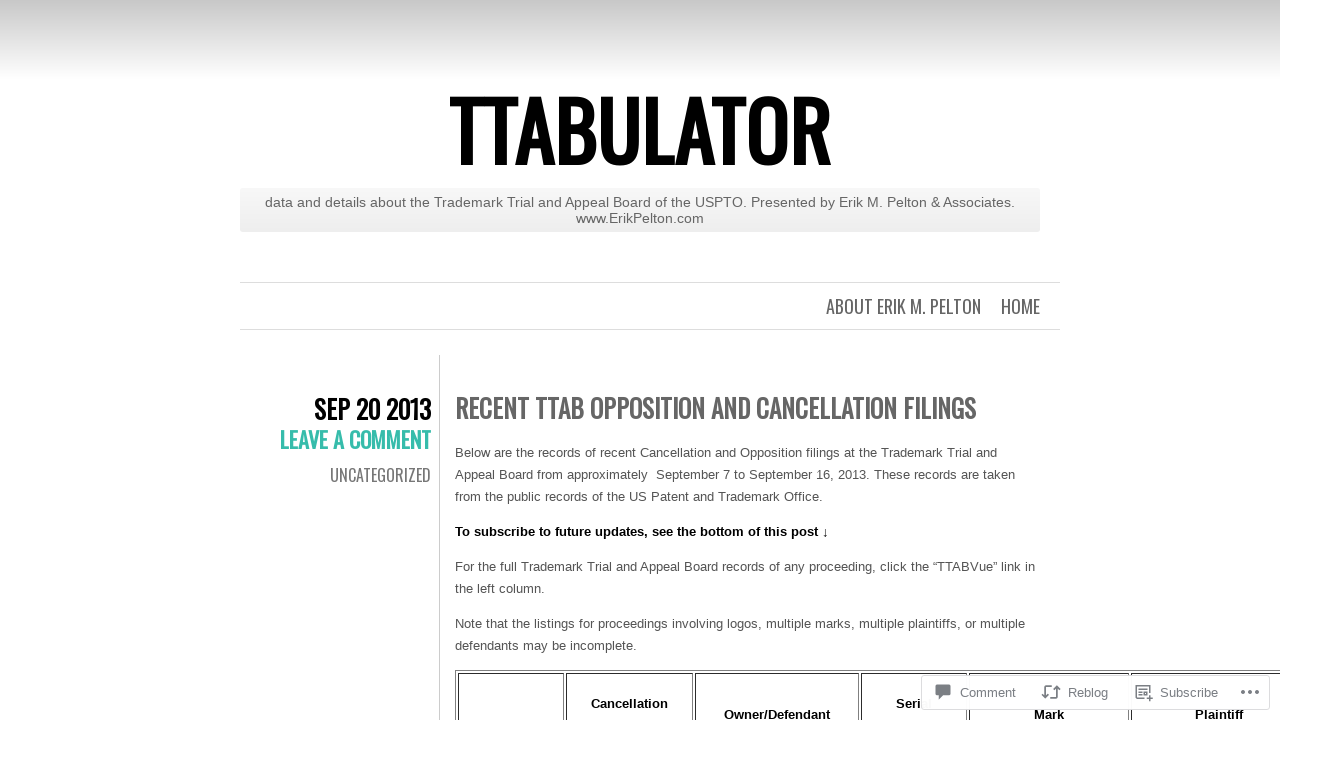

--- FILE ---
content_type: text/html; charset=UTF-8
request_url: https://ttabulator.com/2013/09/20/recent-ttab-opposition-and-cancellation-filings-47/
body_size: 29298
content:
<!DOCTYPE html>
<html lang="en">
<head>
	<meta charset="UTF-8" />
	<title>Recent TTAB Opposition and Cancellation Filings | TTABulator</title>
	<link rel="profile" href="http://gmpg.org/xfn/11" />
	<link rel="pingback" href="https://ttabulator.com/xmlrpc.php" />
	<meta name='robots' content='max-image-preview:large' />

<!-- Async WordPress.com Remote Login -->
<script id="wpcom_remote_login_js">
var wpcom_remote_login_extra_auth = '';
function wpcom_remote_login_remove_dom_node_id( element_id ) {
	var dom_node = document.getElementById( element_id );
	if ( dom_node ) { dom_node.parentNode.removeChild( dom_node ); }
}
function wpcom_remote_login_remove_dom_node_classes( class_name ) {
	var dom_nodes = document.querySelectorAll( '.' + class_name );
	for ( var i = 0; i < dom_nodes.length; i++ ) {
		dom_nodes[ i ].parentNode.removeChild( dom_nodes[ i ] );
	}
}
function wpcom_remote_login_final_cleanup() {
	wpcom_remote_login_remove_dom_node_classes( "wpcom_remote_login_msg" );
	wpcom_remote_login_remove_dom_node_id( "wpcom_remote_login_key" );
	wpcom_remote_login_remove_dom_node_id( "wpcom_remote_login_validate" );
	wpcom_remote_login_remove_dom_node_id( "wpcom_remote_login_js" );
	wpcom_remote_login_remove_dom_node_id( "wpcom_request_access_iframe" );
	wpcom_remote_login_remove_dom_node_id( "wpcom_request_access_styles" );
}

// Watch for messages back from the remote login
window.addEventListener( "message", function( e ) {
	if ( e.origin === "https://r-login.wordpress.com" ) {
		var data = {};
		try {
			data = JSON.parse( e.data );
		} catch( e ) {
			wpcom_remote_login_final_cleanup();
			return;
		}

		if ( data.msg === 'LOGIN' ) {
			// Clean up the login check iframe
			wpcom_remote_login_remove_dom_node_id( "wpcom_remote_login_key" );

			var id_regex = new RegExp( /^[0-9]+$/ );
			var token_regex = new RegExp( /^.*|.*|.*$/ );
			if (
				token_regex.test( data.token )
				&& id_regex.test( data.wpcomid )
			) {
				// We have everything we need to ask for a login
				var script = document.createElement( "script" );
				script.setAttribute( "id", "wpcom_remote_login_validate" );
				script.src = '/remote-login.php?wpcom_remote_login=validate'
					+ '&wpcomid=' + data.wpcomid
					+ '&token=' + encodeURIComponent( data.token )
					+ '&host=' + window.location.protocol
					+ '//' + window.location.hostname
					+ '&postid=522'
					+ '&is_singular=1';
				document.body.appendChild( script );
			}

			return;
		}

		// Safari ITP, not logged in, so redirect
		if ( data.msg === 'LOGIN-REDIRECT' ) {
			window.location = 'https://wordpress.com/log-in?redirect_to=' + window.location.href;
			return;
		}

		// Safari ITP, storage access failed, remove the request
		if ( data.msg === 'LOGIN-REMOVE' ) {
			var css_zap = 'html { -webkit-transition: margin-top 1s; transition: margin-top 1s; } /* 9001 */ html { margin-top: 0 !important; } * html body { margin-top: 0 !important; } @media screen and ( max-width: 782px ) { html { margin-top: 0 !important; } * html body { margin-top: 0 !important; } }';
			var style_zap = document.createElement( 'style' );
			style_zap.type = 'text/css';
			style_zap.appendChild( document.createTextNode( css_zap ) );
			document.body.appendChild( style_zap );

			var e = document.getElementById( 'wpcom_request_access_iframe' );
			e.parentNode.removeChild( e );

			document.cookie = 'wordpress_com_login_access=denied; path=/; max-age=31536000';

			return;
		}

		// Safari ITP
		if ( data.msg === 'REQUEST_ACCESS' ) {
			console.log( 'request access: safari' );

			// Check ITP iframe enable/disable knob
			if ( wpcom_remote_login_extra_auth !== 'safari_itp_iframe' ) {
				return;
			}

			// If we are in a "private window" there is no ITP.
			var private_window = false;
			try {
				var opendb = window.openDatabase( null, null, null, null );
			} catch( e ) {
				private_window = true;
			}

			if ( private_window ) {
				console.log( 'private window' );
				return;
			}

			var iframe = document.createElement( 'iframe' );
			iframe.id = 'wpcom_request_access_iframe';
			iframe.setAttribute( 'scrolling', 'no' );
			iframe.setAttribute( 'sandbox', 'allow-storage-access-by-user-activation allow-scripts allow-same-origin allow-top-navigation-by-user-activation' );
			iframe.src = 'https://r-login.wordpress.com/remote-login.php?wpcom_remote_login=request_access&origin=' + encodeURIComponent( data.origin ) + '&wpcomid=' + encodeURIComponent( data.wpcomid );

			var css = 'html { -webkit-transition: margin-top 1s; transition: margin-top 1s; } /* 9001 */ html { margin-top: 46px !important; } * html body { margin-top: 46px !important; } @media screen and ( max-width: 660px ) { html { margin-top: 71px !important; } * html body { margin-top: 71px !important; } #wpcom_request_access_iframe { display: block; height: 71px !important; } } #wpcom_request_access_iframe { border: 0px; height: 46px; position: fixed; top: 0; left: 0; width: 100%; min-width: 100%; z-index: 99999; background: #23282d; } ';

			var style = document.createElement( 'style' );
			style.type = 'text/css';
			style.id = 'wpcom_request_access_styles';
			style.appendChild( document.createTextNode( css ) );
			document.body.appendChild( style );

			document.body.appendChild( iframe );
		}

		if ( data.msg === 'DONE' ) {
			wpcom_remote_login_final_cleanup();
		}
	}
}, false );

// Inject the remote login iframe after the page has had a chance to load
// more critical resources
window.addEventListener( "DOMContentLoaded", function( e ) {
	var iframe = document.createElement( "iframe" );
	iframe.style.display = "none";
	iframe.setAttribute( "scrolling", "no" );
	iframe.setAttribute( "id", "wpcom_remote_login_key" );
	iframe.src = "https://r-login.wordpress.com/remote-login.php"
		+ "?wpcom_remote_login=key"
		+ "&origin=aHR0cHM6Ly90dGFidWxhdG9yLmNvbQ%3D%3D"
		+ "&wpcomid=28982430"
		+ "&time=" + Math.floor( Date.now() / 1000 );
	document.body.appendChild( iframe );
}, false );
</script>
<link rel='dns-prefetch' href='//widgets.wp.com' />
<link rel='dns-prefetch' href='//s0.wp.com' />
<link rel='dns-prefetch' href='//fonts-api.wp.com' />
<link rel="alternate" type="application/rss+xml" title="TTABulator &raquo; Feed" href="https://ttabulator.com/feed/" />
<link rel="alternate" type="application/rss+xml" title="TTABulator &raquo; Comments Feed" href="https://ttabulator.com/comments/feed/" />
<link rel="alternate" type="application/rss+xml" title="TTABulator &raquo; Recent TTAB Opposition and Cancellation&nbsp;Filings Comments Feed" href="https://ttabulator.com/2013/09/20/recent-ttab-opposition-and-cancellation-filings-47/feed/" />
	<script type="text/javascript">
		/* <![CDATA[ */
		function addLoadEvent(func) {
			var oldonload = window.onload;
			if (typeof window.onload != 'function') {
				window.onload = func;
			} else {
				window.onload = function () {
					oldonload();
					func();
				}
			}
		}
		/* ]]> */
	</script>
	<link crossorigin='anonymous' rel='stylesheet' id='all-css-0-1' href='/_static/??-eJxtzEkKgDAMQNELWYNjcSGeRdog1Q7BpHh9UQRBXD74fDhImRQFo0DIinxeXGRYUWg222PgHCEkmz0y7OhnQasosXxUGuYC/o/ebfh+b135FMZKd02th77t1hMpiDR+&cssminify=yes' type='text/css' media='all' />
<style id='wp-emoji-styles-inline-css'>

	img.wp-smiley, img.emoji {
		display: inline !important;
		border: none !important;
		box-shadow: none !important;
		height: 1em !important;
		width: 1em !important;
		margin: 0 0.07em !important;
		vertical-align: -0.1em !important;
		background: none !important;
		padding: 0 !important;
	}
/*# sourceURL=wp-emoji-styles-inline-css */
</style>
<link crossorigin='anonymous' rel='stylesheet' id='all-css-2-1' href='/wp-content/plugins/gutenberg-core/v22.2.0/build/styles/block-library/style.css?m=1764855221i&cssminify=yes' type='text/css' media='all' />
<style id='wp-block-library-inline-css'>
.has-text-align-justify {
	text-align:justify;
}
.has-text-align-justify{text-align:justify;}

/*# sourceURL=wp-block-library-inline-css */
</style><style id='global-styles-inline-css'>
:root{--wp--preset--aspect-ratio--square: 1;--wp--preset--aspect-ratio--4-3: 4/3;--wp--preset--aspect-ratio--3-4: 3/4;--wp--preset--aspect-ratio--3-2: 3/2;--wp--preset--aspect-ratio--2-3: 2/3;--wp--preset--aspect-ratio--16-9: 16/9;--wp--preset--aspect-ratio--9-16: 9/16;--wp--preset--color--black: #000000;--wp--preset--color--cyan-bluish-gray: #abb8c3;--wp--preset--color--white: #ffffff;--wp--preset--color--pale-pink: #f78da7;--wp--preset--color--vivid-red: #cf2e2e;--wp--preset--color--luminous-vivid-orange: #ff6900;--wp--preset--color--luminous-vivid-amber: #fcb900;--wp--preset--color--light-green-cyan: #7bdcb5;--wp--preset--color--vivid-green-cyan: #00d084;--wp--preset--color--pale-cyan-blue: #8ed1fc;--wp--preset--color--vivid-cyan-blue: #0693e3;--wp--preset--color--vivid-purple: #9b51e0;--wp--preset--gradient--vivid-cyan-blue-to-vivid-purple: linear-gradient(135deg,rgb(6,147,227) 0%,rgb(155,81,224) 100%);--wp--preset--gradient--light-green-cyan-to-vivid-green-cyan: linear-gradient(135deg,rgb(122,220,180) 0%,rgb(0,208,130) 100%);--wp--preset--gradient--luminous-vivid-amber-to-luminous-vivid-orange: linear-gradient(135deg,rgb(252,185,0) 0%,rgb(255,105,0) 100%);--wp--preset--gradient--luminous-vivid-orange-to-vivid-red: linear-gradient(135deg,rgb(255,105,0) 0%,rgb(207,46,46) 100%);--wp--preset--gradient--very-light-gray-to-cyan-bluish-gray: linear-gradient(135deg,rgb(238,238,238) 0%,rgb(169,184,195) 100%);--wp--preset--gradient--cool-to-warm-spectrum: linear-gradient(135deg,rgb(74,234,220) 0%,rgb(151,120,209) 20%,rgb(207,42,186) 40%,rgb(238,44,130) 60%,rgb(251,105,98) 80%,rgb(254,248,76) 100%);--wp--preset--gradient--blush-light-purple: linear-gradient(135deg,rgb(255,206,236) 0%,rgb(152,150,240) 100%);--wp--preset--gradient--blush-bordeaux: linear-gradient(135deg,rgb(254,205,165) 0%,rgb(254,45,45) 50%,rgb(107,0,62) 100%);--wp--preset--gradient--luminous-dusk: linear-gradient(135deg,rgb(255,203,112) 0%,rgb(199,81,192) 50%,rgb(65,88,208) 100%);--wp--preset--gradient--pale-ocean: linear-gradient(135deg,rgb(255,245,203) 0%,rgb(182,227,212) 50%,rgb(51,167,181) 100%);--wp--preset--gradient--electric-grass: linear-gradient(135deg,rgb(202,248,128) 0%,rgb(113,206,126) 100%);--wp--preset--gradient--midnight: linear-gradient(135deg,rgb(2,3,129) 0%,rgb(40,116,252) 100%);--wp--preset--font-size--small: 13px;--wp--preset--font-size--medium: 20px;--wp--preset--font-size--large: 36px;--wp--preset--font-size--x-large: 42px;--wp--preset--font-family--albert-sans: 'Albert Sans', sans-serif;--wp--preset--font-family--alegreya: Alegreya, serif;--wp--preset--font-family--arvo: Arvo, serif;--wp--preset--font-family--bodoni-moda: 'Bodoni Moda', serif;--wp--preset--font-family--bricolage-grotesque: 'Bricolage Grotesque', sans-serif;--wp--preset--font-family--cabin: Cabin, sans-serif;--wp--preset--font-family--chivo: Chivo, sans-serif;--wp--preset--font-family--commissioner: Commissioner, sans-serif;--wp--preset--font-family--cormorant: Cormorant, serif;--wp--preset--font-family--courier-prime: 'Courier Prime', monospace;--wp--preset--font-family--crimson-pro: 'Crimson Pro', serif;--wp--preset--font-family--dm-mono: 'DM Mono', monospace;--wp--preset--font-family--dm-sans: 'DM Sans', sans-serif;--wp--preset--font-family--dm-serif-display: 'DM Serif Display', serif;--wp--preset--font-family--domine: Domine, serif;--wp--preset--font-family--eb-garamond: 'EB Garamond', serif;--wp--preset--font-family--epilogue: Epilogue, sans-serif;--wp--preset--font-family--fahkwang: Fahkwang, sans-serif;--wp--preset--font-family--figtree: Figtree, sans-serif;--wp--preset--font-family--fira-sans: 'Fira Sans', sans-serif;--wp--preset--font-family--fjalla-one: 'Fjalla One', sans-serif;--wp--preset--font-family--fraunces: Fraunces, serif;--wp--preset--font-family--gabarito: Gabarito, system-ui;--wp--preset--font-family--ibm-plex-mono: 'IBM Plex Mono', monospace;--wp--preset--font-family--ibm-plex-sans: 'IBM Plex Sans', sans-serif;--wp--preset--font-family--ibarra-real-nova: 'Ibarra Real Nova', serif;--wp--preset--font-family--instrument-serif: 'Instrument Serif', serif;--wp--preset--font-family--inter: Inter, sans-serif;--wp--preset--font-family--josefin-sans: 'Josefin Sans', sans-serif;--wp--preset--font-family--jost: Jost, sans-serif;--wp--preset--font-family--libre-baskerville: 'Libre Baskerville', serif;--wp--preset--font-family--libre-franklin: 'Libre Franklin', sans-serif;--wp--preset--font-family--literata: Literata, serif;--wp--preset--font-family--lora: Lora, serif;--wp--preset--font-family--merriweather: Merriweather, serif;--wp--preset--font-family--montserrat: Montserrat, sans-serif;--wp--preset--font-family--newsreader: Newsreader, serif;--wp--preset--font-family--noto-sans-mono: 'Noto Sans Mono', sans-serif;--wp--preset--font-family--nunito: Nunito, sans-serif;--wp--preset--font-family--open-sans: 'Open Sans', sans-serif;--wp--preset--font-family--overpass: Overpass, sans-serif;--wp--preset--font-family--pt-serif: 'PT Serif', serif;--wp--preset--font-family--petrona: Petrona, serif;--wp--preset--font-family--piazzolla: Piazzolla, serif;--wp--preset--font-family--playfair-display: 'Playfair Display', serif;--wp--preset--font-family--plus-jakarta-sans: 'Plus Jakarta Sans', sans-serif;--wp--preset--font-family--poppins: Poppins, sans-serif;--wp--preset--font-family--raleway: Raleway, sans-serif;--wp--preset--font-family--roboto: Roboto, sans-serif;--wp--preset--font-family--roboto-slab: 'Roboto Slab', serif;--wp--preset--font-family--rubik: Rubik, sans-serif;--wp--preset--font-family--rufina: Rufina, serif;--wp--preset--font-family--sora: Sora, sans-serif;--wp--preset--font-family--source-sans-3: 'Source Sans 3', sans-serif;--wp--preset--font-family--source-serif-4: 'Source Serif 4', serif;--wp--preset--font-family--space-mono: 'Space Mono', monospace;--wp--preset--font-family--syne: Syne, sans-serif;--wp--preset--font-family--texturina: Texturina, serif;--wp--preset--font-family--urbanist: Urbanist, sans-serif;--wp--preset--font-family--work-sans: 'Work Sans', sans-serif;--wp--preset--spacing--20: 0.44rem;--wp--preset--spacing--30: 0.67rem;--wp--preset--spacing--40: 1rem;--wp--preset--spacing--50: 1.5rem;--wp--preset--spacing--60: 2.25rem;--wp--preset--spacing--70: 3.38rem;--wp--preset--spacing--80: 5.06rem;--wp--preset--shadow--natural: 6px 6px 9px rgba(0, 0, 0, 0.2);--wp--preset--shadow--deep: 12px 12px 50px rgba(0, 0, 0, 0.4);--wp--preset--shadow--sharp: 6px 6px 0px rgba(0, 0, 0, 0.2);--wp--preset--shadow--outlined: 6px 6px 0px -3px rgb(255, 255, 255), 6px 6px rgb(0, 0, 0);--wp--preset--shadow--crisp: 6px 6px 0px rgb(0, 0, 0);}:where(.is-layout-flex){gap: 0.5em;}:where(.is-layout-grid){gap: 0.5em;}body .is-layout-flex{display: flex;}.is-layout-flex{flex-wrap: wrap;align-items: center;}.is-layout-flex > :is(*, div){margin: 0;}body .is-layout-grid{display: grid;}.is-layout-grid > :is(*, div){margin: 0;}:where(.wp-block-columns.is-layout-flex){gap: 2em;}:where(.wp-block-columns.is-layout-grid){gap: 2em;}:where(.wp-block-post-template.is-layout-flex){gap: 1.25em;}:where(.wp-block-post-template.is-layout-grid){gap: 1.25em;}.has-black-color{color: var(--wp--preset--color--black) !important;}.has-cyan-bluish-gray-color{color: var(--wp--preset--color--cyan-bluish-gray) !important;}.has-white-color{color: var(--wp--preset--color--white) !important;}.has-pale-pink-color{color: var(--wp--preset--color--pale-pink) !important;}.has-vivid-red-color{color: var(--wp--preset--color--vivid-red) !important;}.has-luminous-vivid-orange-color{color: var(--wp--preset--color--luminous-vivid-orange) !important;}.has-luminous-vivid-amber-color{color: var(--wp--preset--color--luminous-vivid-amber) !important;}.has-light-green-cyan-color{color: var(--wp--preset--color--light-green-cyan) !important;}.has-vivid-green-cyan-color{color: var(--wp--preset--color--vivid-green-cyan) !important;}.has-pale-cyan-blue-color{color: var(--wp--preset--color--pale-cyan-blue) !important;}.has-vivid-cyan-blue-color{color: var(--wp--preset--color--vivid-cyan-blue) !important;}.has-vivid-purple-color{color: var(--wp--preset--color--vivid-purple) !important;}.has-black-background-color{background-color: var(--wp--preset--color--black) !important;}.has-cyan-bluish-gray-background-color{background-color: var(--wp--preset--color--cyan-bluish-gray) !important;}.has-white-background-color{background-color: var(--wp--preset--color--white) !important;}.has-pale-pink-background-color{background-color: var(--wp--preset--color--pale-pink) !important;}.has-vivid-red-background-color{background-color: var(--wp--preset--color--vivid-red) !important;}.has-luminous-vivid-orange-background-color{background-color: var(--wp--preset--color--luminous-vivid-orange) !important;}.has-luminous-vivid-amber-background-color{background-color: var(--wp--preset--color--luminous-vivid-amber) !important;}.has-light-green-cyan-background-color{background-color: var(--wp--preset--color--light-green-cyan) !important;}.has-vivid-green-cyan-background-color{background-color: var(--wp--preset--color--vivid-green-cyan) !important;}.has-pale-cyan-blue-background-color{background-color: var(--wp--preset--color--pale-cyan-blue) !important;}.has-vivid-cyan-blue-background-color{background-color: var(--wp--preset--color--vivid-cyan-blue) !important;}.has-vivid-purple-background-color{background-color: var(--wp--preset--color--vivid-purple) !important;}.has-black-border-color{border-color: var(--wp--preset--color--black) !important;}.has-cyan-bluish-gray-border-color{border-color: var(--wp--preset--color--cyan-bluish-gray) !important;}.has-white-border-color{border-color: var(--wp--preset--color--white) !important;}.has-pale-pink-border-color{border-color: var(--wp--preset--color--pale-pink) !important;}.has-vivid-red-border-color{border-color: var(--wp--preset--color--vivid-red) !important;}.has-luminous-vivid-orange-border-color{border-color: var(--wp--preset--color--luminous-vivid-orange) !important;}.has-luminous-vivid-amber-border-color{border-color: var(--wp--preset--color--luminous-vivid-amber) !important;}.has-light-green-cyan-border-color{border-color: var(--wp--preset--color--light-green-cyan) !important;}.has-vivid-green-cyan-border-color{border-color: var(--wp--preset--color--vivid-green-cyan) !important;}.has-pale-cyan-blue-border-color{border-color: var(--wp--preset--color--pale-cyan-blue) !important;}.has-vivid-cyan-blue-border-color{border-color: var(--wp--preset--color--vivid-cyan-blue) !important;}.has-vivid-purple-border-color{border-color: var(--wp--preset--color--vivid-purple) !important;}.has-vivid-cyan-blue-to-vivid-purple-gradient-background{background: var(--wp--preset--gradient--vivid-cyan-blue-to-vivid-purple) !important;}.has-light-green-cyan-to-vivid-green-cyan-gradient-background{background: var(--wp--preset--gradient--light-green-cyan-to-vivid-green-cyan) !important;}.has-luminous-vivid-amber-to-luminous-vivid-orange-gradient-background{background: var(--wp--preset--gradient--luminous-vivid-amber-to-luminous-vivid-orange) !important;}.has-luminous-vivid-orange-to-vivid-red-gradient-background{background: var(--wp--preset--gradient--luminous-vivid-orange-to-vivid-red) !important;}.has-very-light-gray-to-cyan-bluish-gray-gradient-background{background: var(--wp--preset--gradient--very-light-gray-to-cyan-bluish-gray) !important;}.has-cool-to-warm-spectrum-gradient-background{background: var(--wp--preset--gradient--cool-to-warm-spectrum) !important;}.has-blush-light-purple-gradient-background{background: var(--wp--preset--gradient--blush-light-purple) !important;}.has-blush-bordeaux-gradient-background{background: var(--wp--preset--gradient--blush-bordeaux) !important;}.has-luminous-dusk-gradient-background{background: var(--wp--preset--gradient--luminous-dusk) !important;}.has-pale-ocean-gradient-background{background: var(--wp--preset--gradient--pale-ocean) !important;}.has-electric-grass-gradient-background{background: var(--wp--preset--gradient--electric-grass) !important;}.has-midnight-gradient-background{background: var(--wp--preset--gradient--midnight) !important;}.has-small-font-size{font-size: var(--wp--preset--font-size--small) !important;}.has-medium-font-size{font-size: var(--wp--preset--font-size--medium) !important;}.has-large-font-size{font-size: var(--wp--preset--font-size--large) !important;}.has-x-large-font-size{font-size: var(--wp--preset--font-size--x-large) !important;}.has-albert-sans-font-family{font-family: var(--wp--preset--font-family--albert-sans) !important;}.has-alegreya-font-family{font-family: var(--wp--preset--font-family--alegreya) !important;}.has-arvo-font-family{font-family: var(--wp--preset--font-family--arvo) !important;}.has-bodoni-moda-font-family{font-family: var(--wp--preset--font-family--bodoni-moda) !important;}.has-bricolage-grotesque-font-family{font-family: var(--wp--preset--font-family--bricolage-grotesque) !important;}.has-cabin-font-family{font-family: var(--wp--preset--font-family--cabin) !important;}.has-chivo-font-family{font-family: var(--wp--preset--font-family--chivo) !important;}.has-commissioner-font-family{font-family: var(--wp--preset--font-family--commissioner) !important;}.has-cormorant-font-family{font-family: var(--wp--preset--font-family--cormorant) !important;}.has-courier-prime-font-family{font-family: var(--wp--preset--font-family--courier-prime) !important;}.has-crimson-pro-font-family{font-family: var(--wp--preset--font-family--crimson-pro) !important;}.has-dm-mono-font-family{font-family: var(--wp--preset--font-family--dm-mono) !important;}.has-dm-sans-font-family{font-family: var(--wp--preset--font-family--dm-sans) !important;}.has-dm-serif-display-font-family{font-family: var(--wp--preset--font-family--dm-serif-display) !important;}.has-domine-font-family{font-family: var(--wp--preset--font-family--domine) !important;}.has-eb-garamond-font-family{font-family: var(--wp--preset--font-family--eb-garamond) !important;}.has-epilogue-font-family{font-family: var(--wp--preset--font-family--epilogue) !important;}.has-fahkwang-font-family{font-family: var(--wp--preset--font-family--fahkwang) !important;}.has-figtree-font-family{font-family: var(--wp--preset--font-family--figtree) !important;}.has-fira-sans-font-family{font-family: var(--wp--preset--font-family--fira-sans) !important;}.has-fjalla-one-font-family{font-family: var(--wp--preset--font-family--fjalla-one) !important;}.has-fraunces-font-family{font-family: var(--wp--preset--font-family--fraunces) !important;}.has-gabarito-font-family{font-family: var(--wp--preset--font-family--gabarito) !important;}.has-ibm-plex-mono-font-family{font-family: var(--wp--preset--font-family--ibm-plex-mono) !important;}.has-ibm-plex-sans-font-family{font-family: var(--wp--preset--font-family--ibm-plex-sans) !important;}.has-ibarra-real-nova-font-family{font-family: var(--wp--preset--font-family--ibarra-real-nova) !important;}.has-instrument-serif-font-family{font-family: var(--wp--preset--font-family--instrument-serif) !important;}.has-inter-font-family{font-family: var(--wp--preset--font-family--inter) !important;}.has-josefin-sans-font-family{font-family: var(--wp--preset--font-family--josefin-sans) !important;}.has-jost-font-family{font-family: var(--wp--preset--font-family--jost) !important;}.has-libre-baskerville-font-family{font-family: var(--wp--preset--font-family--libre-baskerville) !important;}.has-libre-franklin-font-family{font-family: var(--wp--preset--font-family--libre-franklin) !important;}.has-literata-font-family{font-family: var(--wp--preset--font-family--literata) !important;}.has-lora-font-family{font-family: var(--wp--preset--font-family--lora) !important;}.has-merriweather-font-family{font-family: var(--wp--preset--font-family--merriweather) !important;}.has-montserrat-font-family{font-family: var(--wp--preset--font-family--montserrat) !important;}.has-newsreader-font-family{font-family: var(--wp--preset--font-family--newsreader) !important;}.has-noto-sans-mono-font-family{font-family: var(--wp--preset--font-family--noto-sans-mono) !important;}.has-nunito-font-family{font-family: var(--wp--preset--font-family--nunito) !important;}.has-open-sans-font-family{font-family: var(--wp--preset--font-family--open-sans) !important;}.has-overpass-font-family{font-family: var(--wp--preset--font-family--overpass) !important;}.has-pt-serif-font-family{font-family: var(--wp--preset--font-family--pt-serif) !important;}.has-petrona-font-family{font-family: var(--wp--preset--font-family--petrona) !important;}.has-piazzolla-font-family{font-family: var(--wp--preset--font-family--piazzolla) !important;}.has-playfair-display-font-family{font-family: var(--wp--preset--font-family--playfair-display) !important;}.has-plus-jakarta-sans-font-family{font-family: var(--wp--preset--font-family--plus-jakarta-sans) !important;}.has-poppins-font-family{font-family: var(--wp--preset--font-family--poppins) !important;}.has-raleway-font-family{font-family: var(--wp--preset--font-family--raleway) !important;}.has-roboto-font-family{font-family: var(--wp--preset--font-family--roboto) !important;}.has-roboto-slab-font-family{font-family: var(--wp--preset--font-family--roboto-slab) !important;}.has-rubik-font-family{font-family: var(--wp--preset--font-family--rubik) !important;}.has-rufina-font-family{font-family: var(--wp--preset--font-family--rufina) !important;}.has-sora-font-family{font-family: var(--wp--preset--font-family--sora) !important;}.has-source-sans-3-font-family{font-family: var(--wp--preset--font-family--source-sans-3) !important;}.has-source-serif-4-font-family{font-family: var(--wp--preset--font-family--source-serif-4) !important;}.has-space-mono-font-family{font-family: var(--wp--preset--font-family--space-mono) !important;}.has-syne-font-family{font-family: var(--wp--preset--font-family--syne) !important;}.has-texturina-font-family{font-family: var(--wp--preset--font-family--texturina) !important;}.has-urbanist-font-family{font-family: var(--wp--preset--font-family--urbanist) !important;}.has-work-sans-font-family{font-family: var(--wp--preset--font-family--work-sans) !important;}
/*# sourceURL=global-styles-inline-css */
</style>

<style id='classic-theme-styles-inline-css'>
/*! This file is auto-generated */
.wp-block-button__link{color:#fff;background-color:#32373c;border-radius:9999px;box-shadow:none;text-decoration:none;padding:calc(.667em + 2px) calc(1.333em + 2px);font-size:1.125em}.wp-block-file__button{background:#32373c;color:#fff;text-decoration:none}
/*# sourceURL=/wp-includes/css/classic-themes.min.css */
</style>
<link crossorigin='anonymous' rel='stylesheet' id='all-css-4-1' href='/_static/??-eJx9j8sOwkAIRX/IkTZGGxfGTzHzIHVq55GBaf18aZpu1HRD4MLhAsxZ2RQZI0OoKo+195HApoKih6wZZCKg8xpHDDJ2tEQH+I/N3vXIgtOWK8b3PpLFRhmTCxIpicHXoPgpXrTHDchZ25cSaV2xNoBq3HqPCaNLBXTlFDSztz8UULFgqh8dTFiMOIu4fEnf9XLLPdza7tI07fl66oYPKzZ26Q==&cssminify=yes' type='text/css' media='all' />
<link rel='stylesheet' id='verbum-gutenberg-css-css' href='https://widgets.wp.com/verbum-block-editor/block-editor.css?ver=1738686361' media='all' />
<link crossorigin='anonymous' rel='stylesheet' id='all-css-6-1' href='/wp-content/themes/pub/chunk/style.css?m=1741693326i&cssminify=yes' type='text/css' media='all' />
<link rel='stylesheet' id='oswald-css' href='https://fonts-api.wp.com/css?family=Oswald&#038;subset=latin%2Clatin-ext&#038;ver=6.9-RC2-61304' media='all' />
<link crossorigin='anonymous' rel='stylesheet' id='all-css-8-1' href='/wp-content/themes/pub/chunk/inc/style-wpcom.css?m=1375711161i&cssminify=yes' type='text/css' media='all' />
<style id='jetpack_facebook_likebox-inline-css'>
.widget_facebook_likebox {
	overflow: hidden;
}

/*# sourceURL=/wp-content/mu-plugins/jetpack-plugin/sun/modules/widgets/facebook-likebox/style.css */
</style>
<link crossorigin='anonymous' rel='stylesheet' id='all-css-10-1' href='/_static/??-eJzTLy/QTc7PK0nNK9HPLdUtyClNz8wr1i9KTcrJTwcy0/WTi5G5ekCujj52Temp+bo5+cmJJZn5eSgc3bScxMwikFb7XFtDE1NLExMLc0OTLACohS2q&cssminify=yes' type='text/css' media='all' />
<link crossorigin='anonymous' rel='stylesheet' id='print-css-11-1' href='/wp-content/mu-plugins/global-print/global-print.css?m=1465851035i&cssminify=yes' type='text/css' media='print' />
<style id='jetpack-global-styles-frontend-style-inline-css'>
:root { --font-headings: unset; --font-base: unset; --font-headings-default: -apple-system,BlinkMacSystemFont,"Segoe UI",Roboto,Oxygen-Sans,Ubuntu,Cantarell,"Helvetica Neue",sans-serif; --font-base-default: -apple-system,BlinkMacSystemFont,"Segoe UI",Roboto,Oxygen-Sans,Ubuntu,Cantarell,"Helvetica Neue",sans-serif;}
/*# sourceURL=jetpack-global-styles-frontend-style-inline-css */
</style>
<link crossorigin='anonymous' rel='stylesheet' id='all-css-14-1' href='/_static/??-eJyNjcsKAjEMRX/IGtQZBxfip0hMS9sxTYppGfx7H7gRN+7ugcs5sFRHKi1Ig9Jd5R6zGMyhVaTrh8G6QFHfORhYwlvw6P39PbPENZmt4G/ROQuBKWVkxxrVvuBH1lIoz2waILJekF+HUzlupnG3nQ77YZwfuRJIaQ==&cssminify=yes' type='text/css' media='all' />
<script type="text/javascript" id="jetpack_related-posts-js-extra">
/* <![CDATA[ */
var related_posts_js_options = {"post_heading":"h4"};
//# sourceURL=jetpack_related-posts-js-extra
/* ]]> */
</script>
<script type="text/javascript" id="wpcom-actionbar-placeholder-js-extra">
/* <![CDATA[ */
var actionbardata = {"siteID":"28982430","postID":"522","siteURL":"https://ttabulator.com","xhrURL":"https://ttabulator.com/wp-admin/admin-ajax.php","nonce":"a1fa0fa1af","isLoggedIn":"","statusMessage":"","subsEmailDefault":"instantly","proxyScriptUrl":"https://s0.wp.com/wp-content/js/wpcom-proxy-request.js?m=1513050504i&amp;ver=20211021","shortlink":"https://wp.me/p1XBEy-8q","i18n":{"followedText":"New posts from this site will now appear in your \u003Ca href=\"https://wordpress.com/reader\"\u003EReader\u003C/a\u003E","foldBar":"Collapse this bar","unfoldBar":"Expand this bar","shortLinkCopied":"Shortlink copied to clipboard."}};
//# sourceURL=wpcom-actionbar-placeholder-js-extra
/* ]]> */
</script>
<script type="text/javascript" id="jetpack-mu-wpcom-settings-js-before">
/* <![CDATA[ */
var JETPACK_MU_WPCOM_SETTINGS = {"assetsUrl":"https://s0.wp.com/wp-content/mu-plugins/jetpack-mu-wpcom-plugin/sun/jetpack_vendor/automattic/jetpack-mu-wpcom/src/build/"};
//# sourceURL=jetpack-mu-wpcom-settings-js-before
/* ]]> */
</script>
<script crossorigin='anonymous' type='text/javascript'  src='/_static/??/wp-content/mu-plugins/jetpack-plugin/sun/_inc/build/related-posts/related-posts.min.js,/wp-content/js/rlt-proxy.js?m=1755011788j'></script>
<script type="text/javascript" id="rlt-proxy-js-after">
/* <![CDATA[ */
	rltInitialize( {"token":null,"iframeOrigins":["https:\/\/widgets.wp.com"]} );
//# sourceURL=rlt-proxy-js-after
/* ]]> */
</script>
<link rel="EditURI" type="application/rsd+xml" title="RSD" href="https://ttabulator.wordpress.com/xmlrpc.php?rsd" />
<meta name="generator" content="WordPress.com" />
<link rel="canonical" href="https://ttabulator.com/2013/09/20/recent-ttab-opposition-and-cancellation-filings-47/" />
<link rel='shortlink' href='https://wp.me/p1XBEy-8q' />
<link rel="alternate" type="application/json+oembed" href="https://public-api.wordpress.com/oembed/?format=json&amp;url=https%3A%2F%2Fttabulator.com%2F2013%2F09%2F20%2Frecent-ttab-opposition-and-cancellation-filings-47%2F&amp;for=wpcom-auto-discovery" /><link rel="alternate" type="application/xml+oembed" href="https://public-api.wordpress.com/oembed/?format=xml&amp;url=https%3A%2F%2Fttabulator.com%2F2013%2F09%2F20%2Frecent-ttab-opposition-and-cancellation-filings-47%2F&amp;for=wpcom-auto-discovery" />
<!-- Jetpack Open Graph Tags -->
<meta property="og:type" content="article" />
<meta property="og:title" content="Recent TTAB Opposition and Cancellation Filings" />
<meta property="og:url" content="https://ttabulator.com/2013/09/20/recent-ttab-opposition-and-cancellation-filings-47/" />
<meta property="og:description" content="Below are the records of recent Cancellation and Opposition filings at the Trademark Trial and Appeal Board from approximately  September 7 to September 16, 2013. These records are taken from the p…" />
<meta property="article:published_time" content="2013-09-20T14:00:44+00:00" />
<meta property="article:modified_time" content="2013-09-18T16:10:32+00:00" />
<meta property="og:site_name" content="TTABulator" />
<meta property="og:image" content="https://secure.gravatar.com/blavatar/bb448764816549b009cc1c583ca7f4d70381f3d75ca8f65731004008861986d4?s=200&#038;ts=1768106915" />
<meta property="og:image:width" content="200" />
<meta property="og:image:height" content="200" />
<meta property="og:image:alt" content="" />
<meta property="og:locale" content="en_US" />
<meta property="article:publisher" content="https://www.facebook.com/WordPresscom" />
<meta name="twitter:creator" content="@tm4smallbiz" />
<meta name="twitter:site" content="@tm4smallbiz" />
<meta name="twitter:text:title" content="Recent TTAB Opposition and Cancellation&nbsp;Filings" />
<meta name="twitter:image" content="https://secure.gravatar.com/blavatar/bb448764816549b009cc1c583ca7f4d70381f3d75ca8f65731004008861986d4?s=240" />
<meta name="twitter:card" content="summary" />

<!-- End Jetpack Open Graph Tags -->
<link rel="shortcut icon" type="image/x-icon" href="https://secure.gravatar.com/blavatar/bb448764816549b009cc1c583ca7f4d70381f3d75ca8f65731004008861986d4?s=32" sizes="16x16" />
<link rel="icon" type="image/x-icon" href="https://secure.gravatar.com/blavatar/bb448764816549b009cc1c583ca7f4d70381f3d75ca8f65731004008861986d4?s=32" sizes="16x16" />
<link rel="apple-touch-icon" href="https://secure.gravatar.com/blavatar/bb448764816549b009cc1c583ca7f4d70381f3d75ca8f65731004008861986d4?s=114" />
<link rel='openid.server' href='https://ttabulator.com/?openidserver=1' />
<link rel='openid.delegate' href='https://ttabulator.com/' />
<link rel="search" type="application/opensearchdescription+xml" href="https://ttabulator.com/osd.xml" title="TTABulator" />
<link rel="search" type="application/opensearchdescription+xml" href="https://s1.wp.com/opensearch.xml" title="WordPress.com" />
<meta name="description" content="Below are the records of recent Cancellation and Opposition filings at the Trademark Trial and Appeal Board from approximately  September 7 to September 16, 2013. These records are taken from the public records of the US Patent and Trademark Office. To subscribe to future updates, see the bottom of this post ↓ For the full&hellip;" />
<link crossorigin='anonymous' rel='stylesheet' id='all-css-0-3' href='/wp-content/mu-plugins/jetpack-plugin/sun/_inc/build/subscriptions/subscriptions.min.css?m=1753981412i&cssminify=yes' type='text/css' media='all' />
</head>
<body class="wp-singular post-template-default single single-post postid-522 single-format-standard wp-theme-pubchunk customizer-styles-applied single-author jetpack-reblog-enabled">

<div id="container">

	<div id="header">
		<h1 id="site-title"><a href="https://ttabulator.com/" title="TTABulator" rel="home">TTABulator</a></h1>
		<h2 id="site-description">data and details about the Trademark Trial and Appeal Board of the USPTO. Presented by Erik M. Pelton &amp; Associates. www.ErikPelton.com</h2>
	</div>

	<div id="menu">
				<div class="menu"><ul>
<li ><a href="https://ttabulator.com/">Home</a></li><li class="page_item page-item-2"><a href="https://ttabulator.com/about/">About Erik M.&nbsp;Pelton</a></li>
</ul></div>
	</div>

	<div id="contents">
					
				
<div class="post-522 post type-post status-publish format-standard hentry category-uncategorized" id="post-522">
	<div class="entry-meta">
				<div class="date"><a href="https://ttabulator.com/2013/09/20/recent-ttab-opposition-and-cancellation-filings-47/">Sep 20 2013</a></div>
						<div class="comments"><a href="https://ttabulator.com/2013/09/20/recent-ttab-opposition-and-cancellation-filings-47/#respond">Leave a comment</a></div>
						<span class="byline">
			<a href="https://ttabulator.com/author/ipelton/">
				By Erik M. Pelton &#038; Associates			</a>
		</span><!-- .byline -->
				<span class="cat-links"><a href="https://ttabulator.com/category/uncategorized/" rel="category tag">Uncategorized</a></span>
							</div>
	<div class="main">
						<h2 class="entry-title">
					Recent TTAB Opposition and Cancellation&nbsp;Filings				</h2>
		
		<div class="entry-content">
						<p>Below are the records of recent Cancellation and Opposition filings at the Trademark Trial and Appeal Board from approximately  September 7 to September 16, 2013. These records are taken from the public records of the US Patent and Trademark Office.</p>
<p><strong>To subscribe to future updates, see the bottom of this post ↓</strong></p>
<p>For the full Trademark Trial and Appeal Board records of any proceeding, click the “TTABVue” link in the left column.</p>
<p>Note that the listings for proceedings involving logos, multiple marks, multiple plaintiffs, or multiple defendants may be incomplete.</p>
<table border="1" cellpadding="0">
<tbody>
<tr>
<td></td>
<td width="83">
<p align="center"><b>Cancellation No.</b></p>
</td>
<td width="165">
<p align="center"><b>Owner/Defendant</b></p>
</td>
<td width="64">
<p align="center"><b>Serial No.</b></p>
</td>
<td width="178">
<p align="center"><b>Mark</b></p>
</td>
<td width="177">
<p align="center"><b>Plaintiff</b></p>
</td>
</tr>
<tr>
<td valign="top" nowrap="nowrap"><a href="http://ttabvue.uspto.gov/ttabvue/v?qt=adv&amp;pno=92057843&amp;propno=&amp;qs=&amp;propnameop=&amp;propname=&amp;pop=&amp;pn=&amp;pop2=&amp;pn2=&amp;cop=&amp;cn=" target="_new">TTABVue</a></td>
<td valign="top" width="83">92057843</td>
<td valign="top" width="165">ALLYSON AMES COMPANY, INC.</td>
<td valign="top" width="64">85310509</td>
<td valign="top" width="178">WONDERLICIOUS</td>
<td valign="top" width="177">Robert C. Schagrin</td>
</tr>
<tr>
<td valign="top" nowrap="nowrap"><a href="http://ttabvue.uspto.gov/ttabvue/v?qt=adv&amp;pno=92057832&amp;propno=&amp;qs=&amp;propnameop=&amp;propname=&amp;pop=&amp;pn=&amp;pop2=&amp;pn2=&amp;cop=&amp;cn=" target="_new">TTABVue</a></td>
<td valign="top" width="83">92057832</td>
<td valign="top" width="165">BEYOND ORGANIC SPA, INC.</td>
<td valign="top" width="64">77797527</td>
<td valign="top" width="178">BEYOND ORGANIC</td>
<td valign="top" width="177">Hackensack University Medical Center</td>
</tr>
<tr>
<td valign="top" nowrap="nowrap"><a href="http://ttabvue.uspto.gov/ttabvue/v?qt=adv&amp;pno=92057847&amp;propno=&amp;qs=&amp;propnameop=&amp;propname=&amp;pop=&amp;pn=&amp;pop2=&amp;pn2=&amp;cop=&amp;cn=" target="_new">TTABVue</a></td>
<td valign="top" width="83">92057847</td>
<td valign="top" width="165">ERIK MILLER AND JASON FRYER</td>
<td valign="top" width="64">77352303</td>
<td valign="top" width="178">ELEVATE</td>
<td valign="top" width="177">Mile High Spirits, L.L.C.</td>
</tr>
<tr>
<td valign="top" nowrap="nowrap"><a href="http://ttabvue.uspto.gov/ttabvue/v?qt=adv&amp;pno=92057859&amp;propno=&amp;qs=&amp;propnameop=&amp;propname=&amp;pop=&amp;pn=&amp;pop2=&amp;pn2=&amp;cop=&amp;cn=" target="_new">TTABVue</a></td>
<td valign="top" width="83">92057859</td>
<td valign="top" width="165">HARRY WAYNE CASEY</td>
<td valign="top" width="64">77026071</td>
<td valign="top" width="178">COMPANY B</td>
<td valign="top" width="177">Susan M Gonzalez</td>
</tr>
<tr>
<td valign="top" nowrap="nowrap"><a href="http://ttabvue.uspto.gov/ttabvue/v?qt=adv&amp;pno=92057839&amp;propno=&amp;qs=&amp;propnameop=&amp;propname=&amp;pop=&amp;pn=&amp;pop2=&amp;pn2=&amp;cop=&amp;cn=" target="_new">TTABVue</a></td>
<td valign="top" width="83">92057839</td>
<td valign="top" width="165">KRIS KASZUBA</td>
<td valign="top" width="64">78566406</td>
<td valign="top" width="178">COYOTE</td>
<td valign="top" width="177">Bruce Griffin</td>
</tr>
<tr>
<td valign="top" nowrap="nowrap"><a href="http://ttabvue.uspto.gov/ttabvue/v?qt=adv&amp;pno=92057854&amp;propno=&amp;qs=&amp;propnameop=&amp;propname=&amp;pop=&amp;pn=&amp;pop2=&amp;pn2=&amp;cop=&amp;cn=" target="_new">TTABVue</a></td>
<td valign="top" width="83">92057854</td>
<td valign="top" width="165">NUTRAMARKS, INC.</td>
<td valign="top" width="64">85247318</td>
<td valign="top" width="178">ALKAMAX</td>
<td valign="top" width="177">Bayer HealthCare LLC</td>
</tr>
<tr>
<td valign="top" nowrap="nowrap"><a href="http://ttabvue.uspto.gov/ttabvue/v?qt=adv&amp;pno=92057825&amp;propno=&amp;qs=&amp;propnameop=&amp;propname=&amp;pop=&amp;pn=&amp;pop2=&amp;pn2=&amp;cop=&amp;cn=" target="_new">TTABVue</a></td>
<td valign="top" width="83">92057825</td>
<td valign="top" width="165">PACIFIC OFFSHORE INC.</td>
<td valign="top" width="64">77713530</td>
<td valign="top" width="178">PACIFIC OFFSHORE INC. IF YOU CAN&#8217;T RUN WITH THE BIG DOG&#8230;STAY ON THE DOCK!</td>
<td valign="top" width="177">Big Dog Licensing, LLC</td>
</tr>
<tr>
<td valign="top" nowrap="nowrap"><a href="http://ttabvue.uspto.gov/ttabvue/v?qt=adv&amp;pno=92057824&amp;propno=&amp;qs=&amp;propnameop=&amp;propname=&amp;pop=&amp;pn=&amp;pop2=&amp;pn2=&amp;cop=&amp;cn=" target="_new">TTABVue</a></td>
<td valign="top" width="83">92057824</td>
<td valign="top" width="165">SFI, INC.</td>
<td valign="top" width="64">78649799</td>
<td valign="top" width="178">E2</td>
<td valign="top" width="177">Affinitylifestyles.com, Inc.</td>
</tr>
<tr>
<td valign="top" nowrap="nowrap"><a href="http://ttabvue.uspto.gov/ttabvue/v?qt=adv&amp;pno=92057833&amp;propno=&amp;qs=&amp;propnameop=&amp;propname=&amp;pop=&amp;pn=&amp;pop2=&amp;pn2=&amp;cop=&amp;cn=" target="_new">TTABVue</a></td>
<td valign="top" width="83">92057833</td>
<td valign="top" width="165">APPLE BAKING COMPANY, INC.</td>
<td valign="top" width="64">77384339</p>
<p>77384331</p>
<p>77384316</p>
<p>77384304</td>
<td valign="top" width="178">RASPBERRY UGLY</p>
<p>RAISIN HONEY UGLY</p>
<p>CHOCOLATE CHIP UGLY</p>
<p>BLUEBERRY UGLY</td>
<td valign="top" width="177">The Orange Blossom Bakery &amp; Cafe, Inc.</td>
</tr>
<tr>
<td valign="top" nowrap="nowrap"><a href="http://ttabvue.uspto.gov/ttabvue/v?qt=adv&amp;pno=92057844&amp;propno=&amp;qs=&amp;propnameop=&amp;propname=&amp;pop=&amp;pn=&amp;pop2=&amp;pn2=&amp;cop=&amp;cn=" target="_new">TTABVue</a></td>
<td valign="top" width="83">92057844</td>
<td valign="top" width="165">BNK 4 S.A.</td>
<td valign="top" width="64">79047875</td>
<td valign="top" width="178">BORN</td>
<td valign="top" width="177">Qualcomm Incorporated</td>
</tr>
<tr>
<td valign="top" nowrap="nowrap"><a href="http://ttabvue.uspto.gov/ttabvue/v?qt=adv&amp;pno=92057845&amp;propno=&amp;qs=&amp;propnameop=&amp;propname=&amp;pop=&amp;pn=&amp;pop2=&amp;pn2=&amp;cop=&amp;cn=" target="_new">TTABVue</a></td>
<td valign="top" width="83">92057845</td>
<td valign="top" width="165">CLARIANT INTERNATIONAL AG</td>
<td valign="top" width="64">77823729</td>
<td valign="top" width="178">OXY-GUARD</td>
<td valign="top" width="177">Multisorb Technologies, Inc.</td>
</tr>
<tr>
<td valign="top" nowrap="nowrap"><a href="http://ttabvue.uspto.gov/ttabvue/v?qt=adv&amp;pno=92057848&amp;propno=&amp;qs=&amp;propnameop=&amp;propname=&amp;pop=&amp;pn=&amp;pop2=&amp;pn2=&amp;cop=&amp;cn=" target="_new">TTABVue</a></td>
<td valign="top" width="83">92057848</td>
<td valign="top" width="165">DANIEL PHILIPS</td>
<td valign="top" width="64">77558026</td>
<td valign="top" width="178">STRONG ARMS</td>
<td valign="top" width="177">Strong Arm Brewing</td>
</tr>
<tr>
<td valign="top" nowrap="nowrap"><a href="http://ttabvue.uspto.gov/ttabvue/v?qt=adv&amp;pno=92057846&amp;propno=&amp;qs=&amp;propnameop=&amp;propname=&amp;pop=&amp;pn=&amp;pop2=&amp;pn2=&amp;cop=&amp;cn=" target="_new">TTABVue</a></td>
<td valign="top" width="83">92057846</td>
<td valign="top" width="165">DAVID W. CROTHERS AND JUSTIN K. DEMSKI</td>
<td valign="top" width="64">85886898</td>
<td valign="top" width="178">THE SPA ROCK</td>
<td valign="top" width="177">Hard Rock Cafe International (USA), Inc.</td>
</tr>
<tr>
<td valign="top" nowrap="nowrap"><a href="http://ttabvue.uspto.gov/ttabvue/v?qt=adv&amp;pno=92057860&amp;propno=&amp;qs=&amp;propnameop=&amp;propname=&amp;pop=&amp;pn=&amp;pop2=&amp;pn2=&amp;cop=&amp;cn=" target="_new">TTABVue</a></td>
<td valign="top" width="83">92057860</td>
<td valign="top" width="165">EDIBLE ARRANGEMENTS, LLC</td>
<td valign="top" width="64">77432425</td>
<td valign="top" width="178">MORNING MOTIVATOR BOUQUET</td>
<td valign="top" width="177">1-800-Flowers.com, Inc.</td>
</tr>
<tr>
<td valign="top" nowrap="nowrap"><a href="http://ttabvue.uspto.gov/ttabvue/v?qt=adv&amp;pno=92057862&amp;propno=&amp;qs=&amp;propnameop=&amp;propname=&amp;pop=&amp;pn=&amp;pop2=&amp;pn2=&amp;cop=&amp;cn=" target="_new">TTABVue</a></td>
<td valign="top" width="83">92057862</td>
<td valign="top" width="165">EDIBLE ARRANGEMENTS, LLC</td>
<td valign="top" width="64">77431206</td>
<td valign="top" width="178">FRUITFUL ACHIEVEMENT BOUQUET</td>
<td valign="top" width="177">1-800-Flowers.com, Inc.</td>
</tr>
<tr>
<td valign="top" nowrap="nowrap"><a href="http://ttabvue.uspto.gov/ttabvue/v?qt=adv&amp;pno=92057863&amp;propno=&amp;qs=&amp;propnameop=&amp;propname=&amp;pop=&amp;pn=&amp;pop2=&amp;pn2=&amp;cop=&amp;cn=" target="_new">TTABVue</a></td>
<td valign="top" width="83">92057863</td>
<td valign="top" width="165">EDIBLE ARRANGEMENTS, LLC</td>
<td valign="top" width="64">77432438</td>
<td valign="top" width="178">YOU&#8217;RE THE BEST BOUQUET</td>
<td valign="top" width="177">1-800-Flowers.com, Inc.</td>
</tr>
<tr>
<td valign="top" nowrap="nowrap"><a href="http://ttabvue.uspto.gov/ttabvue/v?qt=adv&amp;pno=92057864&amp;propno=&amp;qs=&amp;propnameop=&amp;propname=&amp;pop=&amp;pn=&amp;pop2=&amp;pn2=&amp;cop=&amp;cn=" target="_new">TTABVue</a></td>
<td valign="top" width="83">92057864</td>
<td valign="top" width="165">EDIBLE ARRANGEMENTS, LLC</td>
<td valign="top" width="64">77431215</td>
<td valign="top" width="178">THE RECOGNITION BOUQUET</td>
<td valign="top" width="177">1-800-Flowers.com, Inc.</td>
</tr>
<tr>
<td valign="top" nowrap="nowrap"><a href="http://ttabvue.uspto.gov/ttabvue/v?qt=adv&amp;pno=92057836&amp;propno=&amp;qs=&amp;propnameop=&amp;propname=&amp;pop=&amp;pn=&amp;pop2=&amp;pn2=&amp;cop=&amp;cn=" target="_new">TTABVue</a></td>
<td valign="top" width="83">92057836</td>
<td valign="top" width="165">EDIBLE ARRANGEMENTS, LLC</td>
<td valign="top" width="64">77431194</td>
<td valign="top" width="178">EXTRA EFFORT BOUQUET</td>
<td valign="top" width="177">1-800-Flowers.com, Inc.</td>
</tr>
<tr>
<td valign="top" nowrap="nowrap"><a href="http://ttabvue.uspto.gov/ttabvue/v?qt=adv&amp;pno=92057857&amp;propno=&amp;qs=&amp;propnameop=&amp;propname=&amp;pop=&amp;pn=&amp;pop2=&amp;pn2=&amp;cop=&amp;cn=" target="_new">TTABVue</a></td>
<td valign="top" width="83">92057857</td>
<td valign="top" width="165">GLOBAL CASH ACCESS, INC.</td>
<td valign="top" width="64">78702497</td>
<td valign="top" width="178">ARRIVA</td>
<td valign="top" width="177">Barclays Bank PLC</td>
</tr>
<tr>
<td valign="top" nowrap="nowrap"><a href="http://ttabvue.uspto.gov/ttabvue/v?qt=adv&amp;pno=92057841&amp;propno=&amp;qs=&amp;propnameop=&amp;propname=&amp;pop=&amp;pn=&amp;pop2=&amp;pn2=&amp;cop=&amp;cn=" target="_new">TTABVue</a></td>
<td valign="top" width="83">92057841</td>
<td valign="top" width="165">GODDESS I AM, LLC</td>
<td valign="top" width="64">85413167</td>
<td valign="top" width="178">HOOF LIFE</td>
<td valign="top" width="177">Hoof Life, Inc.</td>
</tr>
<tr>
<td valign="top" nowrap="nowrap"><a href="http://ttabvue.uspto.gov/ttabvue/v?qt=adv&amp;pno=92057823&amp;propno=&amp;qs=&amp;propnameop=&amp;propname=&amp;pop=&amp;pn=&amp;pop2=&amp;pn2=&amp;cop=&amp;cn=" target="_new">TTABVue</a></td>
<td valign="top" width="83">92057823</td>
<td valign="top" width="165">INDIAN NATION LEATHER COMPANY</td>
<td valign="top" width="64">73655768</td>
<td valign="top" width="178">FAMOUS JUMBO BRAND KNOWN THE WORLD OVER</td>
<td valign="top" width="177">ChristopherDal Piaz</td>
</tr>
<tr>
<td valign="top" nowrap="nowrap"><a href="http://ttabvue.uspto.gov/ttabvue/v?qt=adv&amp;pno=92057853&amp;propno=&amp;qs=&amp;propnameop=&amp;propname=&amp;pop=&amp;pn=&amp;pop2=&amp;pn2=&amp;cop=&amp;cn=" target="_new">TTABVue</a></td>
<td valign="top" width="83">92057853</td>
<td valign="top" width="165">JOSH BEZONI</td>
<td valign="top" width="64">85517205</td>
<td valign="top" width="178">BIOTRUST NUTRITION</td>
<td valign="top" width="177">Monsterops LLC</td>
</tr>
<tr>
<td valign="top" nowrap="nowrap"><a href="http://ttabvue.uspto.gov/ttabvue/v?qt=adv&amp;pno=92057842&amp;propno=&amp;qs=&amp;propnameop=&amp;propname=&amp;pop=&amp;pn=&amp;pop2=&amp;pn2=&amp;cop=&amp;cn=" target="_new">TTABVue</a></td>
<td valign="top" width="83">92057842</td>
<td valign="top" width="165">K &amp; A CONSULTANTS, LLC</td>
<td valign="top" width="64">85220681</td>
<td valign="top" width="178">LOCALSEO360</td>
<td valign="top" width="177">Local Book Publishing, Inc.</td>
</tr>
<tr>
<td valign="top" nowrap="nowrap"><a href="http://ttabvue.uspto.gov/ttabvue/v?qt=adv&amp;pno=92057861&amp;propno=&amp;qs=&amp;propnameop=&amp;propname=&amp;pop=&amp;pn=&amp;pop2=&amp;pn2=&amp;cop=&amp;cn=" target="_new">TTABVue</a></td>
<td valign="top" width="83">92057861</td>
<td valign="top" width="165">LOCK77, LLC</td>
<td valign="top" width="64">85129626</td>
<td valign="top" width="178">DESIGNMENT</td>
<td valign="top" width="177">Herbaceuticals, Inc.</td>
</tr>
<tr>
<td valign="top" nowrap="nowrap"><a href="http://ttabvue.uspto.gov/ttabvue/v?qt=adv&amp;pno=92057850&amp;propno=&amp;qs=&amp;propnameop=&amp;propname=&amp;pop=&amp;pn=&amp;pop2=&amp;pn2=&amp;cop=&amp;cn=" target="_new">TTABVue</a></td>
<td valign="top" width="83">92057850</td>
<td valign="top" width="165">MG-IP LAW, PLLC</td>
<td valign="top" width="64">85527459</td>
<td valign="top" width="178">MG-IP</td>
<td valign="top" width="177">Merchant &amp; Gould P.C.</td>
</tr>
<tr>
<td valign="top" nowrap="nowrap"><a href="http://ttabvue.uspto.gov/ttabvue/v?qt=adv&amp;pno=92057849&amp;propno=&amp;qs=&amp;propnameop=&amp;propname=&amp;pop=&amp;pn=&amp;pop2=&amp;pn2=&amp;cop=&amp;cn=" target="_new">TTABVue</a></td>
<td valign="top" width="83">92057849</td>
<td valign="top" width="165">MOONWATCH, INC.</td>
<td valign="top" width="64">74487652</td>
<td valign="top" width="178">MOONWATCH</td>
<td valign="top" width="177">Omega SA (Omega AG) (Omega Ltd)</td>
</tr>
<tr>
<td valign="top" nowrap="nowrap"><a href="http://ttabvue.uspto.gov/ttabvue/v?qt=adv&amp;pno=92057830&amp;propno=&amp;qs=&amp;propnameop=&amp;propname=&amp;pop=&amp;pn=&amp;pop2=&amp;pn2=&amp;cop=&amp;cn=" target="_new">TTABVue</a></td>
<td valign="top" width="83">92057830</td>
<td valign="top" width="165">NEW LUXURY MOTORS II, LLC</td>
<td valign="top" width="64">77408714</td>
<td valign="top" width="178">LM</td>
<td valign="top" width="177">Latin Motors International, LLC</td>
</tr>
<tr>
<td valign="top" nowrap="nowrap"><a href="http://ttabvue.uspto.gov/ttabvue/v?qt=adv&amp;pno=92057855&amp;propno=&amp;qs=&amp;propnameop=&amp;propname=&amp;pop=&amp;pn=&amp;pop2=&amp;pn2=&amp;cop=&amp;cn=" target="_new">TTABVue</a></td>
<td valign="top" width="83">92057855</td>
<td valign="top" width="165">S.A.S. JEAN CASSEGRAIN</td>
<td valign="top" width="64">78917722</p>
<p>76633925</td>
<td valign="top" width="178">[design mark]</p>
<p>[design mark]</td>
<td valign="top" width="177">Wenbo International Trading</td>
</tr>
<tr>
<td valign="top" nowrap="nowrap"><a href="http://ttabvue.uspto.gov/ttabvue/v?qt=adv&amp;pno=92057858&amp;propno=&amp;qs=&amp;propnameop=&amp;propname=&amp;pop=&amp;pn=&amp;pop2=&amp;pn2=&amp;cop=&amp;cn=" target="_new">TTABVue</a></td>
<td valign="top" width="83">92057858</td>
<td valign="top" width="165">SLIDE LLC</td>
<td valign="top" width="64">85700999</td>
<td valign="top" width="178">US OPEN FREESKIING</td>
<td valign="top" width="177">United States Ski Association DBA United States Ski &amp; Snowboard</td>
</tr>
<tr>
<td valign="top" nowrap="nowrap"><a href="http://ttabvue.uspto.gov/ttabvue/v?qt=adv&amp;pno=92057840&amp;propno=&amp;qs=&amp;propnameop=&amp;propname=&amp;pop=&amp;pn=&amp;pop2=&amp;pn2=&amp;cop=&amp;cn=" target="_new">TTABVue</a></td>
<td valign="top" width="83">92057840</td>
<td valign="top" width="165">SNEAKZ, LLC</td>
<td valign="top" width="64">85535913</td>
<td valign="top" width="178">SNEAKZ</td>
<td valign="top" width="177">The Sneaky Chef, Inc.</td>
</tr>
<tr>
<td valign="top" nowrap="nowrap"><a href="http://ttabvue.uspto.gov/ttabvue/v?qt=adv&amp;pno=92057837&amp;propno=&amp;qs=&amp;propnameop=&amp;propname=&amp;pop=&amp;pn=&amp;pop2=&amp;pn2=&amp;cop=&amp;cn=" target="_new">TTABVue</a></td>
<td valign="top" width="83">92057837</td>
<td valign="top" width="165">TECHCOM SOFTWARE SOLUTIONS INC.</td>
<td valign="top" width="64">76570484</td>
<td valign="top" width="178">DRS</td>
<td valign="top" width="177">NCO Holdings, Inc.</td>
</tr>
<tr>
<td valign="top" nowrap="nowrap"><a href="http://ttabvue.uspto.gov/ttabvue/v?qt=adv&amp;pno=92057851&amp;propno=&amp;qs=&amp;propnameop=&amp;propname=&amp;pop=&amp;pn=&amp;pop2=&amp;pn2=&amp;cop=&amp;cn=" target="_new">TTABVue</a></td>
<td valign="top" width="83">92057851</td>
<td valign="top" width="165">TORCO INTERNATIONAL CORP.</td>
<td valign="top" width="64">76518872</td>
<td valign="top" width="178">MTF</td>
<td valign="top" width="177">Truck Stylin&#8217; and Collision, Inc.</td>
</tr>
<tr>
<td valign="top" nowrap="nowrap"><a href="http://ttabvue.uspto.gov/ttabvue/v?qt=adv&amp;pno=92057838&amp;propno=&amp;qs=&amp;propnameop=&amp;propname=&amp;pop=&amp;pn=&amp;pop2=&amp;pn2=&amp;cop=&amp;cn=" target="_new">TTABVue</a></td>
<td valign="top" width="83">92057838</td>
<td valign="top" width="165">WORLD WRESTLING ENTERTAINMENT, INC.</td>
<td valign="top" width="64">77626242</td>
<td valign="top" width="178">WWE SUPERSTARS</td>
<td valign="top" width="177">Albert Patterson</td>
</tr>
<tr>
<td valign="top" nowrap="nowrap"><a href="http://ttabvue.uspto.gov/ttabvue/v?qt=adv&amp;pno=92057831&amp;propno=&amp;qs=&amp;propnameop=&amp;propname=&amp;pop=&amp;pn=&amp;pop2=&amp;pn2=&amp;cop=&amp;cn=" target="_new">TTABVue</a></td>
<td valign="top" width="83">92057831</td>
<td valign="top" width="165">YELIN ENTERPRISE CO., LTD.</td>
<td valign="top" width="64">75221109</p>
<p>78150148</p>
<p>74084321</td>
<td valign="top" width="178">PARADISO</p>
<p>PARADISE</p>
<p>PARADISE</td>
<td valign="top" width="177">ProFish International, Inc.</td>
</tr>
</tbody>
</table>
<p>&nbsp;</p>
<table border="1" cellpadding="0">
<tbody>
<tr>
<td></td>
<td width="76">
<p align="center"><b>Opposition No.</b></p>
</td>
<td width="172">
<p align="center"><b>Applicant</b></p>
</td>
<td width="64">
<p align="center"><b>Serial No.</b></p>
</td>
<td width="178">
<p align="center"><b>Mark</b></p>
</td>
<td width="177">
<p align="center"><b>Plaintiff</b></p>
</td>
</tr>
<tr>
<td valign="top" nowrap="nowrap"><a href="http://ttabvue.uspto.gov/ttabvue/v?qt=adv&amp;pno=91212428&amp;propno=&amp;qs=&amp;propnameop=&amp;propname=&amp;pop=&amp;pn=&amp;pop2=&amp;pn2=&amp;cop=&amp;cn=" target="_new">TTABVue</a></td>
<td valign="top" width="76">91212428</td>
<td valign="top" width="172">8000 BISCAYNE PROFESSIONAL BUILDING, INC</td>
<td valign="top" width="64">85780070</td>
<td valign="top" width="178">PLANET MONSTI PRIVATE INDOOR PARTIES</td>
<td valign="top" width="177">Disney Enterprises, Inc.</td>
</tr>
<tr>
<td valign="top" nowrap="nowrap"><a href="http://ttabvue.uspto.gov/ttabvue/v?qt=adv&amp;pno=91212418&amp;propno=&amp;qs=&amp;propnameop=&amp;propname=&amp;pop=&amp;pn=&amp;pop2=&amp;pn2=&amp;cop=&amp;cn=" target="_new">TTABVue</a></td>
<td valign="top" width="76">91212418</td>
<td valign="top" width="172">BREAKWIND ENTERTAINMENT</td>
<td valign="top" width="64">85806437</td>
<td valign="top" width="178">RICKEY SMILEY</td>
<td valign="top" width="177">The Smiley Company SPRL</td>
</tr>
<tr>
<td valign="top" nowrap="nowrap"><a href="http://ttabvue.uspto.gov/ttabvue/v?qt=adv&amp;pno=91212402&amp;propno=&amp;qs=&amp;propnameop=&amp;propname=&amp;pop=&amp;pn=&amp;pop2=&amp;pn2=&amp;cop=&amp;cn=" target="_new">TTABVue</a></td>
<td valign="top" width="76">91212402</td>
<td valign="top" width="172">CAMPBELL, JAMES MICHAEL</td>
<td valign="top" width="64">85810255</td>
<td valign="top" width="178">BROVERSTOCK</td>
<td valign="top" width="177">Overstock.com, Inc.</td>
</tr>
<tr>
<td valign="top" nowrap="nowrap"><a href="http://ttabvue.uspto.gov/ttabvue/v?qt=adv&amp;pno=91212365&amp;propno=&amp;qs=&amp;propnameop=&amp;propname=&amp;pop=&amp;pn=&amp;pop2=&amp;pn2=&amp;cop=&amp;cn=" target="_new">TTABVue</a></td>
<td valign="top" width="76">91212365</td>
<td valign="top" width="172">CHINA TOBACCO SHANDONG INDUSTRIAL; CO., LTD.</td>
<td valign="top" width="64">79118835</td>
<td valign="top" width="178">TS J&amp;J</td>
<td valign="top" width="177">Johnson &amp; Johnson</td>
</tr>
<tr>
<td valign="top" nowrap="nowrap"><a href="http://ttabvue.uspto.gov/ttabvue/v?qt=adv&amp;pno=91212426&amp;propno=&amp;qs=&amp;propnameop=&amp;propname=&amp;pop=&amp;pn=&amp;pop2=&amp;pn2=&amp;cop=&amp;cn=" target="_new">TTABVue</a></td>
<td valign="top" width="76">91212426</td>
<td valign="top" width="172">CROTHERS, DAVID W, DEMSKI, JUSTIN K, CELLINI, AMY S</td>
<td valign="top" width="64">85887124</td>
<td valign="top" width="178">ROCK THE SPA</td>
<td valign="top" width="177">Hard Rock Cafe International (USA), Inc.</td>
</tr>
<tr>
<td valign="top" nowrap="nowrap"><a href="http://ttabvue.uspto.gov/ttabvue/v?qt=adv&amp;pno=91212444&amp;propno=&amp;qs=&amp;propnameop=&amp;propname=&amp;pop=&amp;pn=&amp;pop2=&amp;pn2=&amp;cop=&amp;cn=" target="_new">TTABVue</a></td>
<td valign="top" width="76">91212444</td>
<td valign="top" width="172">DUNBAR, CYNTHIA</td>
<td valign="top" width="64">85889837</td>
<td valign="top" width="178">PEBBLE BUDDIES.COM</td>
<td valign="top" width="177">Pebble Buddies, LLC</td>
</tr>
<tr>
<td valign="top" nowrap="nowrap"><a href="http://ttabvue.uspto.gov/ttabvue/v?qt=adv&amp;pno=91212369&amp;propno=&amp;qs=&amp;propnameop=&amp;propname=&amp;pop=&amp;pn=&amp;pop2=&amp;pn2=&amp;cop=&amp;cn=" target="_new">TTABVue</a></td>
<td valign="top" width="76">91212369</td>
<td valign="top" width="172">DURA OPERATING LLC</td>
<td valign="top" width="64">85798913</td>
<td valign="top" width="178">DURA</td>
<td valign="top" width="177">I.A.P., Inc.</td>
</tr>
<tr>
<td valign="top" nowrap="nowrap"><a href="http://ttabvue.uspto.gov/ttabvue/v?qt=adv&amp;pno=91212401&amp;propno=&amp;qs=&amp;propnameop=&amp;propname=&amp;pop=&amp;pn=&amp;pop2=&amp;pn2=&amp;cop=&amp;cn=" target="_new">TTABVue</a></td>
<td valign="top" width="76">91212401</td>
<td valign="top" width="172">ELMOUCHI, NEIL</td>
<td valign="top" width="64">85805281</td>
<td valign="top" width="178">SUMMIT</td>
<td valign="top" width="177">Summit Wealth Group, Inc.</td>
</tr>
<tr>
<td valign="top" nowrap="nowrap"><a href="http://ttabvue.uspto.gov/ttabvue/v?qt=adv&amp;pno=91212371&amp;propno=&amp;qs=&amp;propnameop=&amp;propname=&amp;pop=&amp;pn=&amp;pop2=&amp;pn2=&amp;cop=&amp;cn=" target="_new">TTABVue</a></td>
<td valign="top" width="76">91212371</td>
<td valign="top" width="172">FERRARA, ANTHONY</td>
<td valign="top" width="64">85367651</td>
<td valign="top" width="178">BELLA SOFTWEAR</td>
<td valign="top" width="177">Color Image Apparel, Inc.</td>
</tr>
<tr>
<td valign="top" nowrap="nowrap"><a href="http://ttabvue.uspto.gov/ttabvue/v?qt=adv&amp;pno=91212353&amp;propno=&amp;qs=&amp;propnameop=&amp;propname=&amp;pop=&amp;pn=&amp;pop2=&amp;pn2=&amp;cop=&amp;cn=" target="_new">TTABVue</a></td>
<td valign="top" width="76">91212353</td>
<td valign="top" width="172">GILT GROUPE, INC.</td>
<td valign="top" width="64">85742510</td>
<td valign="top" width="178">HOOK &amp; ECHO</td>
<td valign="top" width="177">The Echo Design Group, Inc.</td>
</tr>
<tr>
<td valign="top" nowrap="nowrap"><a href="http://ttabvue.uspto.gov/ttabvue/v?qt=adv&amp;pno=91212460&amp;propno=&amp;qs=&amp;propnameop=&amp;propname=&amp;pop=&amp;pn=&amp;pop2=&amp;pn2=&amp;cop=&amp;cn=" target="_new">TTABVue</a></td>
<td valign="top" width="76">91212460</td>
<td valign="top" width="172">GLEASON, BRENDA L</td>
<td valign="top" width="64">85818323</td>
<td valign="top" width="178">M2 HEALTH CARE CONSULTING</td>
<td valign="top" width="177">M Squared Consulting, Inc.</td>
</tr>
<tr>
<td valign="top" nowrap="nowrap"><a href="http://ttabvue.uspto.gov/ttabvue/v?qt=adv&amp;pno=91212449&amp;propno=&amp;qs=&amp;propnameop=&amp;propname=&amp;pop=&amp;pn=&amp;pop2=&amp;pn2=&amp;cop=&amp;cn=" target="_new">TTABVue</a></td>
<td valign="top" width="76">91212449</td>
<td valign="top" width="172">GLOBOX INC.</td>
<td valign="top" width="64">85852741</td>
<td valign="top" width="178">GLOBOX RENTALS</td>
<td valign="top" width="177">YogaGlo, Inc., FitnessGlo, Inc.</td>
</tr>
<tr>
<td valign="top" nowrap="nowrap"><a href="http://ttabvue.uspto.gov/ttabvue/v?qt=adv&amp;pno=91212389&amp;propno=&amp;qs=&amp;propnameop=&amp;propname=&amp;pop=&amp;pn=&amp;pop2=&amp;pn2=&amp;cop=&amp;cn=" target="_new">TTABVue</a></td>
<td valign="top" width="76">91212389</td>
<td valign="top" width="172">GOGO MEDIA LLC</td>
<td valign="top" width="64">85702503</td>
<td valign="top" width="178">GOGO</td>
<td valign="top" width="177">Gogo LLC</td>
</tr>
<tr>
<td valign="top" nowrap="nowrap"><a href="http://ttabvue.uspto.gov/ttabvue/v?qt=adv&amp;pno=91212411&amp;propno=&amp;qs=&amp;propnameop=&amp;propname=&amp;pop=&amp;pn=&amp;pop2=&amp;pn2=&amp;cop=&amp;cn=" target="_new">TTABVue</a></td>
<td valign="top" width="76">91212411</td>
<td valign="top" width="172">H.B. FULLER CONSTRUCTION PRODUCTS INC.</td>
<td valign="top" width="64">85883492</td>
<td valign="top" width="178">TECNICOLOR</td>
<td valign="top" width="177">Technicolor Trademark Management</td>
</tr>
<tr>
<td valign="top" nowrap="nowrap"><a href="http://ttabvue.uspto.gov/ttabvue/v?qt=adv&amp;pno=91212358&amp;propno=&amp;qs=&amp;propnameop=&amp;propname=&amp;pop=&amp;pn=&amp;pop2=&amp;pn2=&amp;cop=&amp;cn=" target="_new">TTABVue</a></td>
<td valign="top" width="76">91212358</td>
<td valign="top" width="172">IGVENTURE LTD</td>
<td valign="top" width="64">79113037</td>
<td valign="top" width="178">IGVENTURE</td>
<td valign="top" width="177">IG Group Limited</td>
</tr>
<tr>
<td valign="top" nowrap="nowrap"><a href="http://ttabvue.uspto.gov/ttabvue/v?qt=adv&amp;pno=91212454&amp;propno=&amp;qs=&amp;propnameop=&amp;propname=&amp;pop=&amp;pn=&amp;pop2=&amp;pn2=&amp;cop=&amp;cn=" target="_new">TTABVue</a></td>
<td valign="top" width="76">91212454</td>
<td valign="top" width="172">JACKSON, TRENT</td>
<td valign="top" width="64">85793136</td>
<td valign="top" width="178">UFT ULTIMATE FISHING TACTICS</td>
<td valign="top" width="177">Zuffa, LLC</td>
</tr>
<tr>
<td valign="top" nowrap="nowrap"><a href="http://ttabvue.uspto.gov/ttabvue/v?qt=adv&amp;pno=91212457&amp;propno=&amp;qs=&amp;propnameop=&amp;propname=&amp;pop=&amp;pn=&amp;pop2=&amp;pn2=&amp;cop=&amp;cn=" target="_new">TTABVue</a></td>
<td valign="top" width="76">91212457</td>
<td valign="top" width="172">LEATZ , STEPHEN C</td>
<td valign="top" width="64">85792377</td>
<td valign="top" width="178">BASSCHOW</td>
<td valign="top" width="177">Societe des Produits Nestle SA</td>
</tr>
<tr>
<td valign="top" nowrap="nowrap"><a href="http://ttabvue.uspto.gov/ttabvue/v?qt=adv&amp;pno=91212434&amp;propno=&amp;qs=&amp;propnameop=&amp;propname=&amp;pop=&amp;pn=&amp;pop2=&amp;pn2=&amp;cop=&amp;cn=" target="_new">TTABVue</a></td>
<td valign="top" width="76">91212434</td>
<td valign="top" width="172">LEON, FREDDY</td>
<td valign="top" width="64">85752664</td>
<td valign="top" width="178">BEATSONTHEGO.COM</td>
<td valign="top" width="177">Beats Electronics, LLC</td>
</tr>
<tr>
<td valign="top" nowrap="nowrap"><a href="http://ttabvue.uspto.gov/ttabvue/v?qt=adv&amp;pno=91212448&amp;propno=&amp;qs=&amp;propnameop=&amp;propname=&amp;pop=&amp;pn=&amp;pop2=&amp;pn2=&amp;cop=&amp;cn=" target="_new">TTABVue</a></td>
<td valign="top" width="76">91212448</td>
<td valign="top" width="172">LINDA R. BRADSHAW</td>
<td valign="top" width="64">85875249</td>
<td valign="top" width="178">EPIC TREK</td>
<td valign="top" width="177">Trek Bicycle Corporation</td>
</tr>
<tr>
<td valign="top" nowrap="nowrap"><a href="http://ttabvue.uspto.gov/ttabvue/v?qt=adv&amp;pno=91212438&amp;propno=&amp;qs=&amp;propnameop=&amp;propname=&amp;pop=&amp;pn=&amp;pop2=&amp;pn2=&amp;cop=&amp;cn=" target="_new">TTABVue</a></td>
<td valign="top" width="76">91212438</td>
<td valign="top" width="172">MICHELLE FERIALDI, MARIA DURSTON</td>
<td valign="top" width="64">85870103</td>
<td valign="top" width="178">FOREVER MUMS</td>
<td valign="top" width="177">Forever 21, Inc.</td>
</tr>
<tr>
<td valign="top" nowrap="nowrap"><a href="http://ttabvue.uspto.gov/ttabvue/v?qt=adv&amp;pno=91212433&amp;propno=&amp;qs=&amp;propnameop=&amp;propname=&amp;pop=&amp;pn=&amp;pop2=&amp;pn2=&amp;cop=&amp;cn=" target="_new">TTABVue</a></td>
<td valign="top" width="76">91212433</td>
<td valign="top" width="172">MITEK CORPORATION</td>
<td valign="top" width="64">85815612</td>
<td valign="top" width="178">THUNDERBEATS</td>
<td valign="top" width="177">Beats Electronics, LLC</td>
</tr>
<tr>
<td valign="top" nowrap="nowrap"><a href="http://ttabvue.uspto.gov/ttabvue/v?qt=adv&amp;pno=91212383&amp;propno=&amp;qs=&amp;propnameop=&amp;propname=&amp;pop=&amp;pn=&amp;pop2=&amp;pn2=&amp;cop=&amp;cn=" target="_new">TTABVue</a></td>
<td valign="top" width="76">91212383</td>
<td valign="top" width="172">MONSTERS AND MACHINES, LLC</td>
<td valign="top" width="64">85746755</td>
<td valign="top" width="178">MONSTERS AND MACHINES CREATING MONSTERS AND CONSTRUCTING MACHINES &amp; Design</td>
<td valign="top" width="177">Monster Energy Company</td>
</tr>
<tr>
<td valign="top" nowrap="nowrap"><a href="http://ttabvue.uspto.gov/ttabvue/v?qt=adv&amp;pno=91212456&amp;propno=&amp;qs=&amp;propnameop=&amp;propname=&amp;pop=&amp;pn=&amp;pop2=&amp;pn2=&amp;cop=&amp;cn=" target="_new">TTABVue</a></td>
<td valign="top" width="76">91212456</td>
<td valign="top" width="172">NARULA, ACHARAN S</td>
<td valign="top" width="64">85907678</td>
<td valign="top" width="178">BRONCALEVE</td>
<td valign="top" width="177">Bayer Healthcare LLC</td>
</tr>
<tr>
<td valign="top" nowrap="nowrap"><a href="http://ttabvue.uspto.gov/ttabvue/v?qt=adv&amp;pno=91212382&amp;propno=&amp;qs=&amp;propnameop=&amp;propname=&amp;pop=&amp;pn=&amp;pop2=&amp;pn2=&amp;cop=&amp;cn=" target="_new">TTABVue</a></td>
<td valign="top" width="76">91212382</td>
<td valign="top" width="172">OHSERASE HOLDINGS, LLC</td>
<td valign="top" width="64">85905862</td>
<td valign="top" width="178">VENTURE</td>
<td valign="top" width="177">Republic Tobacco L.P.</td>
</tr>
<tr>
<td valign="top" nowrap="nowrap"><a href="http://ttabvue.uspto.gov/ttabvue/v?qt=adv&amp;pno=91212379&amp;propno=&amp;qs=&amp;propnameop=&amp;propname=&amp;pop=&amp;pn=&amp;pop2=&amp;pn2=&amp;cop=&amp;cn=" target="_new">TTABVue</a></td>
<td valign="top" width="76">91212379</td>
<td valign="top" width="172">PROLIFIC 54 APPAREL, LLC</td>
<td valign="top" width="64">85738276</td>
<td valign="top" width="178">PADDINGTON CO</td>
<td valign="top" width="177">Paddington &amp; Company</td>
</tr>
<tr>
<td valign="top" nowrap="nowrap"><a href="http://ttabvue.uspto.gov/ttabvue/v?qt=adv&amp;pno=91212372&amp;propno=&amp;qs=&amp;propnameop=&amp;propname=&amp;pop=&amp;pn=&amp;pop2=&amp;pn2=&amp;cop=&amp;cn=" target="_new">TTABVue</a></td>
<td valign="top" width="76">91212372</td>
<td valign="top" width="172">ROMERO WARNER, ELENA M</td>
<td valign="top" width="64">85817911</td>
<td valign="top" width="178">BELLA SOPHIA</td>
<td valign="top" width="177">Color Image Apparel, Inc.</td>
</tr>
<tr>
<td valign="top" nowrap="nowrap"><a href="http://ttabvue.uspto.gov/ttabvue/v?qt=adv&amp;pno=91212377&amp;propno=&amp;qs=&amp;propnameop=&amp;propname=&amp;pop=&amp;pn=&amp;pop2=&amp;pn2=&amp;cop=&amp;cn=" target="_new">TTABVue</a></td>
<td valign="top" width="76">91212377</td>
<td valign="top" width="172">SICHUAN TAIFENG GROUP CO., LTD.</td>
<td valign="top" width="64">85715475</td>
<td valign="top" width="178">MCLAREN VALE SACREDTREE SACREDTREE E S T A T E</td>
<td valign="top" width="177">The Scotch Whisky Association</td>
</tr>
<tr>
<td valign="top" nowrap="nowrap"><a href="http://ttabvue.uspto.gov/ttabvue/v?qt=adv&amp;pno=91212373&amp;propno=&amp;qs=&amp;propnameop=&amp;propname=&amp;pop=&amp;pn=&amp;pop2=&amp;pn2=&amp;cop=&amp;cn=" target="_new">TTABVue</a></td>
<td valign="top" width="76">91212373</td>
<td valign="top" width="172">SPLIT ROCK SCIENTIFIC, INC.</td>
<td valign="top" width="64">85804757</td>
<td valign="top" width="178">RESTASSURE</td>
<td valign="top" width="177">Ranir, LLC</td>
</tr>
<tr>
<td valign="top" nowrap="nowrap"><a href="http://ttabvue.uspto.gov/ttabvue/v?qt=adv&amp;pno=91212484&amp;propno=&amp;qs=&amp;propnameop=&amp;propname=&amp;pop=&amp;pn=&amp;pop2=&amp;pn2=&amp;cop=&amp;cn=" target="_new">TTABVue</a></td>
<td valign="top" width="76">91212484</td>
<td valign="top" width="172">TOTALITY FILMS, LLC</td>
<td valign="top" width="64">85811152</td>
<td valign="top" width="178">GAMES DEAN</td>
<td valign="top" width="177">James Dean, Inc.</td>
</tr>
<tr>
<td valign="top" nowrap="nowrap"><a href="http://ttabvue.uspto.gov/ttabvue/v?qt=adv&amp;pno=91212387&amp;propno=&amp;qs=&amp;propnameop=&amp;propname=&amp;pop=&amp;pn=&amp;pop2=&amp;pn2=&amp;cop=&amp;cn=" target="_new">TTABVue</a></td>
<td valign="top" width="76">91212387</td>
<td valign="top" width="172">VICTOR ORTEGA DBA JOURNEYMAN AND TIFFANY ORTEGA</td>
<td valign="top" width="64">76713402</td>
<td valign="top" width="178">JOURNEYMAN</td>
<td valign="top" width="177">Klein Tools, Inc.</td>
</tr>
<tr>
<td valign="top" nowrap="nowrap"><a href="http://ttabvue.uspto.gov/ttabvue/v?qt=adv&amp;pno=91212361&amp;propno=&amp;qs=&amp;propnameop=&amp;propname=&amp;pop=&amp;pn=&amp;pop2=&amp;pn2=&amp;cop=&amp;cn=" target="_new">TTABVue</a></td>
<td valign="top" width="76">91212361</td>
<td valign="top" width="172">WELLS, SIR KILLIAN, MATHEW</td>
<td valign="top" width="64">85887393</td>
<td valign="top" width="178">LUSH</td>
<td valign="top" width="177">Cosmetic Warriors Limited</td>
</tr>
<tr>
<td valign="top" nowrap="nowrap"><a href="http://ttabvue.uspto.gov/ttabvue/v?qt=adv&amp;pno=91212469&amp;propno=&amp;qs=&amp;propnameop=&amp;propname=&amp;pop=&amp;pn=&amp;pop2=&amp;pn2=&amp;cop=&amp;cn=" target="_new">TTABVue</a></td>
<td valign="top" width="76">91212469</td>
<td valign="top" width="172">ABLE PLANET, INCORPORATED</td>
<td valign="top" width="64">85678086</td>
<td valign="top" width="178">ABLEPLANET LINX AUDIO</td>
<td valign="top" width="177">Linx Acquisitions, LLC</td>
</tr>
<tr>
<td valign="top" nowrap="nowrap"><a href="http://ttabvue.uspto.gov/ttabvue/v?qt=adv&amp;pno=91212473&amp;propno=&amp;qs=&amp;propnameop=&amp;propname=&amp;pop=&amp;pn=&amp;pop2=&amp;pn2=&amp;cop=&amp;cn=" target="_new">TTABVue</a></td>
<td valign="top" width="76">91212473</td>
<td valign="top" width="172">ALBERT METZ GMBH &amp; CO. KG</td>
<td valign="top" width="64">79122548</td>
<td valign="top" width="178">M</td>
<td valign="top" width="177">Murata Manufacturing Co., Ltd.</td>
</tr>
<tr>
<td valign="top" nowrap="nowrap"><a href="http://ttabvue.uspto.gov/ttabvue/v?qt=adv&amp;pno=91212378&amp;propno=&amp;qs=&amp;propnameop=&amp;propname=&amp;pop=&amp;pn=&amp;pop2=&amp;pn2=&amp;cop=&amp;cn=" target="_new">TTABVue</a></td>
<td valign="top" width="76">91212378</td>
<td valign="top" width="172">ALLINA HEALTH SYSTEM</td>
<td valign="top" width="64">85588560</td>
<td valign="top" width="178">NEIGHBORHOOD HEALTH CONNECTION</td>
<td valign="top" width="177">Neighborhood Health Plan, Inc.</td>
</tr>
<tr>
<td valign="top" nowrap="nowrap"><a href="http://ttabvue.uspto.gov/ttabvue/v?qt=adv&amp;pno=91212437&amp;propno=&amp;qs=&amp;propnameop=&amp;propname=&amp;pop=&amp;pn=&amp;pop2=&amp;pn2=&amp;cop=&amp;cn=" target="_new">TTABVue</a></td>
<td valign="top" width="76">91212437</td>
<td valign="top" width="172">ART IS MY WEAPON, LLC</td>
<td valign="top" width="64">85790135</td>
<td valign="top" width="178">HIP TRAVELER</td>
<td valign="top" width="177">HipTraveler LLC</td>
</tr>
<tr>
<td valign="top" nowrap="nowrap"><a href="http://ttabvue.uspto.gov/ttabvue/v?qt=adv&amp;pno=91212359&amp;propno=&amp;qs=&amp;propnameop=&amp;propname=&amp;pop=&amp;pn=&amp;pop2=&amp;pn2=&amp;cop=&amp;cn=" target="_new">TTABVue</a></td>
<td valign="top" width="76">91212359</td>
<td valign="top" width="172">ASHLEIGH &amp; BURWOOD LIMITED</td>
<td valign="top" width="64">79131122</td>
<td valign="top" width="178">TALES OF LONDON</td>
<td valign="top" width="177">Taylor of London Limited</td>
</tr>
<tr>
<td valign="top" nowrap="nowrap"><a href="http://ttabvue.uspto.gov/ttabvue/v?qt=adv&amp;pno=91212381&amp;propno=&amp;qs=&amp;propnameop=&amp;propname=&amp;pop=&amp;pn=&amp;pop2=&amp;pn2=&amp;cop=&amp;cn=" target="_new">TTABVue</a></td>
<td valign="top" width="76">91212381</td>
<td valign="top" width="172">BIDCONSOLE LLC</td>
<td valign="top" width="64">85712867</td>
<td valign="top" width="178">SQUAREBID GET WORK. FAIR AND SQUARE.</td>
<td valign="top" width="177">Square, Inc.</td>
</tr>
<tr>
<td valign="top" nowrap="nowrap"><a href="http://ttabvue.uspto.gov/ttabvue/v?qt=adv&amp;pno=91212483&amp;propno=&amp;qs=&amp;propnameop=&amp;propname=&amp;pop=&amp;pn=&amp;pop2=&amp;pn2=&amp;cop=&amp;cn=" target="_new">TTABVue</a></td>
<td valign="top" width="76">91212483</td>
<td valign="top" width="172">BOBBY DALE EARNHARDT LLC</td>
<td valign="top" width="64">85686394</td>
<td valign="top" width="178">BOBBY DALE EARNHARDT</td>
<td valign="top" width="177">Teresa H. Earnhardt</td>
</tr>
<tr>
<td valign="top" nowrap="nowrap"><a href="http://ttabvue.uspto.gov/ttabvue/v?qt=adv&amp;pno=91212445&amp;propno=&amp;qs=&amp;propnameop=&amp;propname=&amp;pop=&amp;pn=&amp;pop2=&amp;pn2=&amp;cop=&amp;cn=" target="_new">TTABVue</a></td>
<td valign="top" width="76">91212445</td>
<td valign="top" width="172">BULLSONE CO., LTD.</td>
<td valign="top" width="64">79106767</td>
<td valign="top" width="178">[design mark]</td>
<td valign="top" width="177">Red Bull GmbH</td>
</tr>
<tr>
<td valign="top" nowrap="nowrap"><a href="http://ttabvue.uspto.gov/ttabvue/v?qt=adv&amp;pno=91212370&amp;propno=&amp;qs=&amp;propnameop=&amp;propname=&amp;pop=&amp;pn=&amp;pop2=&amp;pn2=&amp;cop=&amp;cn=" target="_new">TTABVue</a></td>
<td valign="top" width="76">91212370</td>
<td valign="top" width="172">CANAS, JULIO C.</td>
<td valign="top" width="64">85855499</td>
<td valign="top" width="178">EFC CAPITAL MANAGEMENT</td>
<td valign="top" width="177">EFG Bank European Financial Group SA</td>
</tr>
<tr>
<td valign="top" nowrap="nowrap"><a href="http://ttabvue.uspto.gov/ttabvue/v?qt=adv&amp;pno=91212479&amp;propno=&amp;qs=&amp;propnameop=&amp;propname=&amp;pop=&amp;pn=&amp;pop2=&amp;pn2=&amp;cop=&amp;cn=" target="_new">TTABVue</a></td>
<td valign="top" width="76">91212479</td>
<td valign="top" width="172">CAPITAL SAFETY ASSOCIATES, INC.</td>
<td valign="top" width="64">85627992</td>
<td valign="top" width="178">CSA CAPITAL SAFETY ASSOCIATES</td>
<td valign="top" width="177">D B Industries, Inc.</td>
</tr>
<tr>
<td valign="top" nowrap="nowrap"><a href="http://ttabvue.uspto.gov/ttabvue/v?qt=adv&amp;pno=91212399&amp;propno=&amp;qs=&amp;propnameop=&amp;propname=&amp;pop=&amp;pn=&amp;pop2=&amp;pn2=&amp;cop=&amp;cn=" target="_new">TTABVue</a></td>
<td valign="top" width="76">91212399</td>
<td valign="top" width="172">CARDLAB, INC.</td>
<td valign="top" width="64">85850491</td>
<td valign="top" width="178">GIFTCARD.COM</td>
<td valign="top" width="177">Giftcards.com, LLC</td>
</tr>
<tr>
<td valign="top" nowrap="nowrap"><a href="http://ttabvue.uspto.gov/ttabvue/v?qt=adv&amp;pno=91212366&amp;propno=&amp;qs=&amp;propnameop=&amp;propname=&amp;pop=&amp;pn=&amp;pop2=&amp;pn2=&amp;cop=&amp;cn=" target="_new">TTABVue</a></td>
<td valign="top" width="76">91212366</td>
<td valign="top" width="172">CENTRAL AVENUE DELI, LLC DBA LUCKY DILL DELI</td>
<td valign="top" width="64">85716289</td>
<td valign="top" width="178">LUCKY DILL DINING. CATERING. NEW YORK STYLE.</td>
<td valign="top" width="177">CB Specialists, Inc.</td>
</tr>
<tr>
<td valign="top" nowrap="nowrap"><a href="http://ttabvue.uspto.gov/ttabvue/v?qt=adv&amp;pno=91212441&amp;propno=&amp;qs=&amp;propnameop=&amp;propname=&amp;pop=&amp;pn=&amp;pop2=&amp;pn2=&amp;cop=&amp;cn=" target="_new">TTABVue</a></td>
<td valign="top" width="76">91212441</td>
<td valign="top" width="172">CLARIANT AG</td>
<td valign="top" width="64">85729611</td>
<td valign="top" width="178">OXY-GUARD</td>
<td valign="top" width="177">Multisorb Technologies, Inc.</td>
</tr>
<tr>
<td valign="top" nowrap="nowrap"><a href="http://ttabvue.uspto.gov/ttabvue/v?qt=adv&amp;pno=91212414&amp;propno=&amp;qs=&amp;propnameop=&amp;propname=&amp;pop=&amp;pn=&amp;pop2=&amp;pn2=&amp;cop=&amp;cn=" target="_new">TTABVue</a></td>
<td valign="top" width="76">91212414</td>
<td valign="top" width="172">COCHRANE STEEL PRODUCTS (PTY) LTD</td>
<td valign="top" width="64">85739687</td>
<td valign="top" width="178">THE INVISIBLE WALL</td>
<td valign="top" width="177">Invisible Fence, Inc.</td>
</tr>
<tr>
<td valign="top" nowrap="nowrap"><a href="http://ttabvue.uspto.gov/ttabvue/v?qt=adv&amp;pno=91212367&amp;propno=&amp;qs=&amp;propnameop=&amp;propname=&amp;pop=&amp;pn=&amp;pop2=&amp;pn2=&amp;cop=&amp;cn=" target="_new">TTABVue</a></td>
<td valign="top" width="76">91212367</td>
<td valign="top" width="172">COMPASSION INTERNATIONAL MINISTRIES INC.</td>
<td valign="top" width="64">85768490</td>
<td valign="top" width="178">COMPASSION WORSHIP CENTER</td>
<td valign="top" width="177">Compassion International, Inc.</td>
</tr>
<tr>
<td valign="top" nowrap="nowrap"><a href="http://ttabvue.uspto.gov/ttabvue/v?qt=adv&amp;pno=91212480&amp;propno=&amp;qs=&amp;propnameop=&amp;propname=&amp;pop=&amp;pn=&amp;pop2=&amp;pn2=&amp;cop=&amp;cn=" target="_new">TTABVue</a></td>
<td valign="top" width="76">91212480</td>
<td valign="top" width="172">DAVIS &amp; DYKE WINERY LLC</td>
<td valign="top" width="64">85596385</td>
<td valign="top" width="178">MIRA WINERY</td>
<td valign="top" width="177">Mira Winery</td>
</tr>
<tr>
<td valign="top" nowrap="nowrap"><a href="http://ttabvue.uspto.gov/ttabvue/v?qt=adv&amp;pno=91212394&amp;propno=&amp;qs=&amp;propnameop=&amp;propname=&amp;pop=&amp;pn=&amp;pop2=&amp;pn2=&amp;cop=&amp;cn=" target="_new">TTABVue</a></td>
<td valign="top" width="76">91212394</td>
<td valign="top" width="172">DEVOTION SPIRITS, INC.</td>
<td valign="top" width="64">85806589</td>
<td valign="top" width="178">LUV SHAQ</td>
<td valign="top" width="177">JL Beverage Company LLC</td>
</tr>
<tr>
<td valign="top" nowrap="nowrap"><a href="http://ttabvue.uspto.gov/ttabvue/v?qt=adv&amp;pno=91212440&amp;propno=&amp;qs=&amp;propnameop=&amp;propname=&amp;pop=&amp;pn=&amp;pop2=&amp;pn2=&amp;cop=&amp;cn=" target="_new">TTABVue</a></td>
<td valign="top" width="76">91212440</td>
<td valign="top" width="172">EUROVIA</td>
<td valign="top" width="64">79114085</td>
<td valign="top" width="178">KEROVIA</td>
<td valign="top" width="177">MAPEI Corporation</td>
</tr>
<tr>
<td valign="top" nowrap="nowrap"><a href="http://ttabvue.uspto.gov/ttabvue/v?qt=adv&amp;pno=91212431&amp;propno=&amp;qs=&amp;propnameop=&amp;propname=&amp;pop=&amp;pn=&amp;pop2=&amp;pn2=&amp;cop=&amp;cn=" target="_new">TTABVue</a></td>
<td valign="top" width="76">91212431</td>
<td valign="top" width="172">EVERYTHING COSMETIC, LLC</td>
<td valign="top" width="64">85808050</td>
<td valign="top" width="178">WET SPOT</td>
<td valign="top" width="177">Trigg Laboratories, Inc.</td>
</tr>
<tr>
<td valign="top" nowrap="nowrap"><a href="http://ttabvue.uspto.gov/ttabvue/v?qt=adv&amp;pno=91212467&amp;propno=&amp;qs=&amp;propnameop=&amp;propname=&amp;pop=&amp;pn=&amp;pop2=&amp;pn2=&amp;cop=&amp;cn=" target="_new">TTABVue</a></td>
<td valign="top" width="76">91212467</td>
<td valign="top" width="172">EVOLUTION MANUFACTURING LLC</td>
<td valign="top" width="64">85879988</td>
<td valign="top" width="178">E EVOLUTIONPROOF HAIR PROFESSIONALS</td>
<td valign="top" width="177">Beauty West Services, Inc.</td>
</tr>
<tr>
<td valign="top" nowrap="nowrap"><a href="http://ttabvue.uspto.gov/ttabvue/v?qt=adv&amp;pno=91212464&amp;propno=&amp;qs=&amp;propnameop=&amp;propname=&amp;pop=&amp;pn=&amp;pop2=&amp;pn2=&amp;cop=&amp;cn=" target="_new">TTABVue</a></td>
<td valign="top" width="76">91212464</td>
<td valign="top" width="172">EXCELA, INC.</td>
<td valign="top" width="64">85243125</td>
<td valign="top" width="178">EXCELA</td>
<td valign="top" width="177">Excella Consulting, Inc.</td>
</tr>
<tr>
<td valign="top" nowrap="nowrap"><a href="http://ttabvue.uspto.gov/ttabvue/v?qt=adv&amp;pno=91212357&amp;propno=&amp;qs=&amp;propnameop=&amp;propname=&amp;pop=&amp;pn=&amp;pop2=&amp;pn2=&amp;cop=&amp;cn=" target="_new">TTABVue</a></td>
<td valign="top" width="76">91212357</td>
<td valign="top" width="172">FABBRICA D&#8217;ARMI PIETRO BERETTA S.P.A.</td>
<td valign="top" width="64">79099280</td>
<td valign="top" width="178">STORM</td>
<td valign="top" width="177">Alliant Techsystems Inc.</td>
</tr>
<tr>
<td valign="top" nowrap="nowrap"><a href="http://ttabvue.uspto.gov/ttabvue/v?qt=adv&amp;pno=91212363&amp;propno=&amp;qs=&amp;propnameop=&amp;propname=&amp;pop=&amp;pn=&amp;pop2=&amp;pn2=&amp;cop=&amp;cn=" target="_new">TTABVue</a></td>
<td valign="top" width="76">91212363</td>
<td valign="top" width="172">FAIR OAKS FARMS BRANDS, LLC</td>
<td valign="top" width="64">85457477</p>
<p>85457481</p>
<p>85448713</p>
<p>85448722</td>
<td valign="top" width="178">FAIR OAKS FARMS</p>
<p>FAIR OAKS FARMS</p>
<p>FAIR OAKS FARMS</p>
<p>FAIR OAKS FARMS</td>
<td valign="top" width="177">Dean Foods Company</td>
</tr>
<tr>
<td valign="top" nowrap="nowrap"><a href="http://ttabvue.uspto.gov/ttabvue/v?qt=adv&amp;pno=91212354&amp;propno=&amp;qs=&amp;propnameop=&amp;propname=&amp;pop=&amp;pn=&amp;pop2=&amp;pn2=&amp;cop=&amp;cn=" target="_new">TTABVue</a></td>
<td valign="top" width="76">91212354</td>
<td valign="top" width="172">FLUENT HOLDINGS LLC</td>
<td valign="top" width="64">85744673</td>
<td valign="top" width="178">ECHO-SIGMA</td>
<td valign="top" width="177">The Echo Design Group, Inc.</td>
</tr>
<tr>
<td valign="top" nowrap="nowrap"><a href="http://ttabvue.uspto.gov/ttabvue/v?qt=adv&amp;pno=91212406&amp;propno=&amp;qs=&amp;propnameop=&amp;propname=&amp;pop=&amp;pn=&amp;pop2=&amp;pn2=&amp;cop=&amp;cn=" target="_new">TTABVue</a></td>
<td valign="top" width="76">91212406</td>
<td valign="top" width="172">GENESIS COMPUTER CONSULTANTS, INC.</td>
<td valign="top" width="64">85590254</td>
<td valign="top" width="178">GENESIS COMPUTER CONSULTANTS</td>
<td valign="top" width="177">Genesys Telecommunications Laboratories, Inc.</td>
</tr>
<tr>
<td valign="top" nowrap="nowrap"><a href="http://ttabvue.uspto.gov/ttabvue/v?qt=adv&amp;pno=91212477&amp;propno=&amp;qs=&amp;propnameop=&amp;propname=&amp;pop=&amp;pn=&amp;pop2=&amp;pn2=&amp;cop=&amp;cn=" target="_new">TTABVue</a></td>
<td valign="top" width="76">91212477</td>
<td valign="top" width="172">GFA BRANDS, INC.</td>
<td valign="top" width="64">85751520</td>
<td valign="top" width="178">EARTH BALANCE</td>
<td valign="top" width="177">Balance Bar Company</td>
</tr>
<tr>
<td valign="top" nowrap="nowrap"><a href="http://ttabvue.uspto.gov/ttabvue/v?qt=adv&amp;pno=91212404&amp;propno=&amp;qs=&amp;propnameop=&amp;propname=&amp;pop=&amp;pn=&amp;pop2=&amp;pn2=&amp;cop=&amp;cn=" target="_new">TTABVue</a></td>
<td valign="top" width="76">91212404</td>
<td valign="top" width="172">GLOBAL TEL*LINK CORPORATION</td>
<td valign="top" width="64">85833709</td>
<td valign="top" width="178">GTL GENESIS</td>
<td valign="top" width="177">Genesys Telecommunications Laboratories, Inc.</td>
</tr>
<tr>
<td valign="top" nowrap="nowrap"><a href="http://ttabvue.uspto.gov/ttabvue/v?qt=adv&amp;pno=91212425&amp;propno=&amp;qs=&amp;propnameop=&amp;propname=&amp;pop=&amp;pn=&amp;pop2=&amp;pn2=&amp;cop=&amp;cn=" target="_new">TTABVue</a></td>
<td valign="top" width="76">91212425</td>
<td valign="top" width="172">GLOBE TECHNOLOGIES CORPORATION</td>
<td valign="top" width="64">85712593</td>
<td valign="top" width="178">[design mark]</td>
<td valign="top" width="177">TYCO FIRE PRODUCTS LP</td>
</tr>
<tr>
<td valign="top" nowrap="nowrap"><a href="http://ttabvue.uspto.gov/ttabvue/v?qt=adv&amp;pno=91212416&amp;propno=&amp;qs=&amp;propnameop=&amp;propname=&amp;pop=&amp;pn=&amp;pop2=&amp;pn2=&amp;cop=&amp;cn=" target="_new">TTABVue</a></td>
<td valign="top" width="76">91212416</td>
<td valign="top" width="172">GOCARROT INC.</td>
<td valign="top" width="64">85840723</td>
<td valign="top" width="178">CARROT</td>
<td valign="top" width="177">Carrot Creative, LLC</td>
</tr>
<tr>
<td valign="top" nowrap="nowrap"><a href="http://ttabvue.uspto.gov/ttabvue/v?qt=adv&amp;pno=91212362&amp;propno=&amp;qs=&amp;propnameop=&amp;propname=&amp;pop=&amp;pn=&amp;pop2=&amp;pn2=&amp;cop=&amp;cn=" target="_new">TTABVue</a></td>
<td valign="top" width="76">91212362</td>
<td valign="top" width="172">GRAND FIA, INC.</td>
<td valign="top" width="64">85885085</td>
<td valign="top" width="178">GIOVANNI</td>
<td valign="top" width="177">Giovanni&#8217;s Pizza, Inc.</td>
</tr>
<tr>
<td valign="top" nowrap="nowrap"><a href="http://ttabvue.uspto.gov/ttabvue/v?qt=adv&amp;pno=91212424&amp;propno=&amp;qs=&amp;propnameop=&amp;propname=&amp;pop=&amp;pn=&amp;pop2=&amp;pn2=&amp;cop=&amp;cn=" target="_new">TTABVue</a></td>
<td valign="top" width="76">91212424</td>
<td valign="top" width="172">GROWSTONE, INC.</td>
<td valign="top" width="64">85883894</td>
<td valign="top" width="178">GNAT NIX</td>
<td valign="top" width="177">Insight Pharmaceuticals, LLC</td>
</tr>
<tr>
<td valign="top" nowrap="nowrap"><a href="http://ttabvue.uspto.gov/ttabvue/v?qt=adv&amp;pno=91212384&amp;propno=&amp;qs=&amp;propnameop=&amp;propname=&amp;pop=&amp;pn=&amp;pop2=&amp;pn2=&amp;cop=&amp;cn=" target="_new">TTABVue</a></td>
<td valign="top" width="76">91212384</td>
<td valign="top" width="172">H. JERRY PAZ D.D.S. L.L.C.</td>
<td valign="top" width="64">85775037</td>
<td valign="top" width="178">LASER COMFORT DENTISTRY</td>
<td valign="top" width="177">RAK TRADEMARKS, LLC, Comfort Dental Group Inc.</td>
</tr>
<tr>
<td valign="top" nowrap="nowrap"><a href="http://ttabvue.uspto.gov/ttabvue/v?qt=adv&amp;pno=91212443&amp;propno=&amp;qs=&amp;propnameop=&amp;propname=&amp;pop=&amp;pn=&amp;pop2=&amp;pn2=&amp;cop=&amp;cn=" target="_new">TTABVue</a></td>
<td valign="top" width="76">91212443</td>
<td valign="top" width="172">HANLEY, EUGENE, FERM, JOHN</td>
<td valign="top" width="64">85755294</td>
<td valign="top" width="178">EVERYBODY WINS</td>
<td valign="top" width="177">Paramount Farms International LLC</td>
</tr>
<tr>
<td valign="top" nowrap="nowrap"><a href="http://ttabvue.uspto.gov/ttabvue/v?qt=adv&amp;pno=91212410&amp;propno=&amp;qs=&amp;propnameop=&amp;propname=&amp;pop=&amp;pn=&amp;pop2=&amp;pn2=&amp;cop=&amp;cn=" target="_new">TTABVue</a></td>
<td valign="top" width="76">91212410</td>
<td valign="top" width="172">HARLEY, HEATHER D.</td>
<td valign="top" width="64">85806845</td>
<td valign="top" width="178">HARLEY&#8217;S ANGELS</td>
<td valign="top" width="177">Columbia Pictures Industries Inc.</td>
</tr>
<tr>
<td valign="top" nowrap="nowrap"><a href="http://ttabvue.uspto.gov/ttabvue/v?qt=adv&amp;pno=91212422&amp;propno=&amp;qs=&amp;propnameop=&amp;propname=&amp;pop=&amp;pn=&amp;pop2=&amp;pn2=&amp;cop=&amp;cn=" target="_new">TTABVue</a></td>
<td valign="top" width="76">91212422</td>
<td valign="top" width="172">HASBRO, INC.</td>
<td valign="top" width="64">85679929</td>
<td valign="top" width="178">DOOM-LOCK</td>
<td valign="top" width="177">Id Software LLC</td>
</tr>
<tr>
<td valign="top" nowrap="nowrap"><a href="http://ttabvue.uspto.gov/ttabvue/v?qt=adv&amp;pno=91212476&amp;propno=&amp;qs=&amp;propnameop=&amp;propname=&amp;pop=&amp;pn=&amp;pop2=&amp;pn2=&amp;cop=&amp;cn=" target="_new">TTABVue</a></td>
<td valign="top" width="76">91212476</td>
<td valign="top" width="172">HEIZER DEFENSE, LLC</td>
<td valign="top" width="64">85907208</td>
<td valign="top" width="178">H</td>
<td valign="top" width="177">Hodgdon Powder Company, Inc.</td>
</tr>
<tr>
<td valign="top" nowrap="nowrap"><a href="http://ttabvue.uspto.gov/ttabvue/v?qt=adv&amp;pno=91212403&amp;propno=&amp;qs=&amp;propnameop=&amp;propname=&amp;pop=&amp;pn=&amp;pop2=&amp;pn2=&amp;cop=&amp;cn=" target="_new">TTABVue</a></td>
<td valign="top" width="76">91212403</td>
<td valign="top" width="172">HOAR CONSTRUCTION, LLC</td>
<td valign="top" width="64">85802783</td>
<td valign="top" width="178">LET&#8217;S BUILD SOMETHING BETTER</td>
<td valign="top" width="177">LF, LLC</td>
</tr>
<tr>
<td valign="top" nowrap="nowrap"><a href="http://ttabvue.uspto.gov/ttabvue/v?qt=adv&amp;pno=91212412&amp;propno=&amp;qs=&amp;propnameop=&amp;propname=&amp;pop=&amp;pn=&amp;pop2=&amp;pn2=&amp;cop=&amp;cn=" target="_new">TTABVue</a></td>
<td valign="top" width="76">91212412</td>
<td valign="top" width="172">ICONA, LLC</td>
<td valign="top" width="64">85886017</td>
<td valign="top" width="178">ICONA</td>
<td valign="top" width="177">I.C.O.N. Line, Inc.</td>
</tr>
<tr>
<td valign="top" nowrap="nowrap"><a href="http://ttabvue.uspto.gov/ttabvue/v?qt=adv&amp;pno=91212436&amp;propno=&amp;qs=&amp;propnameop=&amp;propname=&amp;pop=&amp;pn=&amp;pop2=&amp;pn2=&amp;cop=&amp;cn=" target="_new">TTABVue</a></td>
<td valign="top" width="76">91212436</td>
<td valign="top" width="172">IDENTIFYING DESIGN ELEMENTS</td>
<td valign="top" width="64">85796436</td>
<td valign="top" width="178">IDENTIFYING DESIGN ELEMENTS</td>
<td valign="top" width="177">Jones Investment Co. Inc.</td>
</tr>
<tr>
<td valign="top" nowrap="nowrap"><a href="http://ttabvue.uspto.gov/ttabvue/v?qt=adv&amp;pno=91212376&amp;propno=&amp;qs=&amp;propnameop=&amp;propname=&amp;pop=&amp;pn=&amp;pop2=&amp;pn2=&amp;cop=&amp;cn=" target="_new">TTABVue</a></td>
<td valign="top" width="76">91212376</td>
<td valign="top" width="172">INFINITE LABS, LLC</td>
<td valign="top" width="64">85771666</td>
<td valign="top" width="178">GENETIC FORCE</td>
<td valign="top" width="177">Threshold Enterprises, Inc.</td>
</tr>
<tr>
<td valign="top" nowrap="nowrap"><a href="http://ttabvue.uspto.gov/ttabvue/v?qt=adv&amp;pno=91212430&amp;propno=&amp;qs=&amp;propnameop=&amp;propname=&amp;pop=&amp;pn=&amp;pop2=&amp;pn2=&amp;cop=&amp;cn=" target="_new">TTABVue</a></td>
<td valign="top" width="76">91212430</td>
<td valign="top" width="172">INNOVACYN, INC.</td>
<td valign="top" width="64">85868251</td>
<td valign="top" width="178">ARTICYN</td>
<td valign="top" width="177">Lysando, AG</td>
</tr>
<tr>
<td valign="top" nowrap="nowrap"><a href="http://ttabvue.uspto.gov/ttabvue/v?qt=adv&amp;pno=91212472&amp;propno=&amp;qs=&amp;propnameop=&amp;propname=&amp;pop=&amp;pn=&amp;pop2=&amp;pn2=&amp;cop=&amp;cn=" target="_new">TTABVue</a></td>
<td valign="top" width="76">91212472</td>
<td valign="top" width="172">INTERNATIONAL BUSINESS MACHINES, CORPORATION</td>
<td valign="top" width="64">79115344</td>
<td valign="top" width="178">BIGINSIGHTS</td>
<td valign="top" width="177">Prosper Business Development Corporation</td>
</tr>
<tr>
<td valign="top" nowrap="nowrap"><a href="http://ttabvue.uspto.gov/ttabvue/v?qt=adv&amp;pno=91212423&amp;propno=&amp;qs=&amp;propnameop=&amp;propname=&amp;pop=&amp;pn=&amp;pop2=&amp;pn2=&amp;cop=&amp;cn=" target="_new">TTABVue</a></td>
<td valign="top" width="76">91212423</td>
<td valign="top" width="172">JA LICENSING, LLC</td>
<td valign="top" width="64">85808855</td>
<td valign="top" width="178">LOLAVIE</td>
<td valign="top" width="177">Coty Inc., Beauty Partners, Inc., Lola Cosmetics, LLC</td>
</tr>
<tr>
<td valign="top" nowrap="nowrap"><a href="http://ttabvue.uspto.gov/ttabvue/v?qt=adv&amp;pno=91212375&amp;propno=&amp;qs=&amp;propnameop=&amp;propname=&amp;pop=&amp;pn=&amp;pop2=&amp;pn2=&amp;cop=&amp;cn=" target="_new">TTABVue</a></td>
<td valign="top" width="76">91212375</td>
<td valign="top" width="172">JAMM INDUSTRIES CORP.</td>
<td valign="top" width="64">85746174</td>
<td valign="top" width="178">UNLEASH YOUR LIFE FORCE</td>
<td valign="top" width="177">Threshold Enterprises, Inc.</td>
</tr>
<tr>
<td valign="top" nowrap="nowrap"><a href="http://ttabvue.uspto.gov/ttabvue/v?qt=adv&amp;pno=91212364&amp;propno=&amp;qs=&amp;propnameop=&amp;propname=&amp;pop=&amp;pn=&amp;pop2=&amp;pn2=&amp;cop=&amp;cn=" target="_new">TTABVue</a></td>
<td valign="top" width="76">91212364</td>
<td valign="top" width="172">JAPONESQUE, LLC</td>
<td valign="top" width="64">85027678</td>
<td valign="top" width="178">BEAUTY FIXATION</td>
<td valign="top" width="177">Dermstore LLC</td>
</tr>
<tr>
<td valign="top" nowrap="nowrap"><a href="http://ttabvue.uspto.gov/ttabvue/v?qt=adv&amp;pno=91212455&amp;propno=&amp;qs=&amp;propnameop=&amp;propname=&amp;pop=&amp;pn=&amp;pop2=&amp;pn2=&amp;cop=&amp;cn=" target="_new">TTABVue</a></td>
<td valign="top" width="76">91212455</td>
<td valign="top" width="172">JOHNSON &amp; JOHNSON</td>
<td valign="top" width="64">85752607</td>
<td valign="top" width="178">ZIRTARA</td>
<td valign="top" width="177">Boehringer-Ingelheim International GmbH</td>
</tr>
<tr>
<td valign="top" nowrap="nowrap"><a href="http://ttabvue.uspto.gov/ttabvue/v?qt=adv&amp;pno=91212474&amp;propno=&amp;qs=&amp;propnameop=&amp;propname=&amp;pop=&amp;pn=&amp;pop2=&amp;pn2=&amp;cop=&amp;cn=" target="_new">TTABVue</a></td>
<td valign="top" width="76">91212474</td>
<td valign="top" width="172">JOINT STOCK COMPANY GROUP OF COMPANIES &#8221; BAIKAL SEA&#8221;</td>
<td valign="top" width="64">79119232</td>
<td valign="top" width="178">25M BAIKAL SEA</td>
<td valign="top" width="177">LTD. &#8220;AQUA-LIFE&#8221;</td>
</tr>
<tr>
<td valign="top" nowrap="nowrap"><a href="http://ttabvue.uspto.gov/ttabvue/v?qt=adv&amp;pno=91212421&amp;propno=&amp;qs=&amp;propnameop=&amp;propname=&amp;pop=&amp;pn=&amp;pop2=&amp;pn2=&amp;cop=&amp;cn=" target="_new">TTABVue</a></td>
<td valign="top" width="76">91212421</td>
<td valign="top" width="172">JUSCUTS, INC.</td>
<td valign="top" width="64">85802384</td>
<td valign="top" width="178">JUSCUTS</td>
<td valign="top" width="177">Just Cuts Franchising Pty Ltd</td>
</tr>
<tr>
<td valign="top" nowrap="nowrap"><a href="http://ttabvue.uspto.gov/ttabvue/v?qt=adv&amp;pno=91212451&amp;propno=&amp;qs=&amp;propnameop=&amp;propname=&amp;pop=&amp;pn=&amp;pop2=&amp;pn2=&amp;cop=&amp;cn=" target="_new">TTABVue</a></td>
<td valign="top" width="76">91212451</td>
<td valign="top" width="172">KENT-GAMEBORE CORPORATION</td>
<td valign="top" width="64">85723688</td>
<td valign="top" width="178">10 POINT</td>
<td valign="top" width="177">Hunter&#8217;s Manufacturing Company, Inc.</td>
</tr>
<tr>
<td valign="top" nowrap="nowrap"><a href="http://ttabvue.uspto.gov/ttabvue/v?qt=adv&amp;pno=91212356&amp;propno=&amp;qs=&amp;propnameop=&amp;propname=&amp;pop=&amp;pn=&amp;pop2=&amp;pn2=&amp;cop=&amp;cn=" target="_new">TTABVue</a></td>
<td valign="top" width="76">91212356</td>
<td valign="top" width="172">KILL JELLIE LIMITED</td>
<td valign="top" width="64">79113630</td>
<td valign="top" width="178">YUU</td>
<td valign="top" width="177">Yeshiva University</td>
</tr>
<tr>
<td valign="top" nowrap="nowrap"><a href="http://ttabvue.uspto.gov/ttabvue/v?qt=adv&amp;pno=91212429&amp;propno=&amp;qs=&amp;propnameop=&amp;propname=&amp;pop=&amp;pn=&amp;pop2=&amp;pn2=&amp;cop=&amp;cn=" target="_new">TTABVue</a></td>
<td valign="top" width="76">91212429</td>
<td valign="top" width="172">KLINTON BARNHILL</td>
<td valign="top" width="64">85760639</td>
<td valign="top" width="178">KENTUCKY CAL GIRL</td>
<td valign="top" width="177">University of Kentucky</td>
</tr>
<tr>
<td valign="top" nowrap="nowrap"><a href="http://ttabvue.uspto.gov/ttabvue/v?qt=adv&amp;pno=91212475&amp;propno=&amp;qs=&amp;propnameop=&amp;propname=&amp;pop=&amp;pn=&amp;pop2=&amp;pn2=&amp;cop=&amp;cn=" target="_new">TTABVue</a></td>
<td valign="top" width="76">91212475</td>
<td valign="top" width="172">KONINKLIJKE PHILIPS ELECTRONICS N.V.</td>
<td valign="top" width="64">79126617</td>
<td valign="top" width="178">EPIQ</td>
<td valign="top" width="177">Epiq Systems, Inc.</td>
</tr>
<tr>
<td valign="top" nowrap="nowrap"><a href="http://ttabvue.uspto.gov/ttabvue/v?qt=adv&amp;pno=91212388&amp;propno=&amp;qs=&amp;propnameop=&amp;propname=&amp;pop=&amp;pn=&amp;pop2=&amp;pn2=&amp;cop=&amp;cn=" target="_new">TTABVue</a></td>
<td valign="top" width="76">91212388</td>
<td valign="top" width="172">LG ELECTRONICS INC.</td>
<td valign="top" width="64">85137898</td>
<td valign="top" width="178">INFINIA EYE CARE</td>
<td valign="top" width="177">Harman International Industries, Incorporated</td>
</tr>
<tr>
<td valign="top" nowrap="nowrap"><a href="http://ttabvue.uspto.gov/ttabvue/v?qt=adv&amp;pno=91212390&amp;propno=&amp;qs=&amp;propnameop=&amp;propname=&amp;pop=&amp;pn=&amp;pop2=&amp;pn2=&amp;cop=&amp;cn=" target="_new">TTABVue</a></td>
<td valign="top" width="76">91212390</td>
<td valign="top" width="172">LG ELECTRONICS INC.</td>
<td valign="top" width="64">85137885</td>
<td valign="top" width="178">INFINIA NETWORK PLAYER</td>
<td valign="top" width="177">Harman International Industries, Incorporated</td>
</tr>
<tr>
<td valign="top" nowrap="nowrap"><a href="http://ttabvue.uspto.gov/ttabvue/v?qt=adv&amp;pno=91212391&amp;propno=&amp;qs=&amp;propnameop=&amp;propname=&amp;pop=&amp;pn=&amp;pop2=&amp;pn2=&amp;cop=&amp;cn=" target="_new">TTABVue</a></td>
<td valign="top" width="76">91212391</td>
<td valign="top" width="172">LG ELECTRONICS INC.</td>
<td valign="top" width="64">85137820</td>
<td valign="top" width="178">INFINIA MULTI CONTROL</td>
<td valign="top" width="177">Harman International Industries, Incorporated</td>
</tr>
<tr>
<td valign="top" nowrap="nowrap"><a href="http://ttabvue.uspto.gov/ttabvue/v?qt=adv&amp;pno=91212392&amp;propno=&amp;qs=&amp;propnameop=&amp;propname=&amp;pop=&amp;pn=&amp;pop2=&amp;pn2=&amp;cop=&amp;cn=" target="_new">TTABVue</a></td>
<td valign="top" width="76">91212392</td>
<td valign="top" width="172">LG ELECTRONICS INC.</td>
<td valign="top" width="64">85061979</td>
<td valign="top" width="178">INFINIA MILLIONS OF CONTENTS</td>
<td valign="top" width="177">Harman International Industries, Incorporated</td>
</tr>
<tr>
<td valign="top" nowrap="nowrap"><a href="http://ttabvue.uspto.gov/ttabvue/v?qt=adv&amp;pno=91212393&amp;propno=&amp;qs=&amp;propnameop=&amp;propname=&amp;pop=&amp;pn=&amp;pop2=&amp;pn2=&amp;cop=&amp;cn=" target="_new">TTABVue</a></td>
<td valign="top" width="76">91212393</td>
<td valign="top" width="172">LG ELECTRONICS INC.</td>
<td valign="top" width="64">85061915</td>
<td valign="top" width="178">INFINIA THOUSANDS OF CONTENTS</td>
<td valign="top" width="177">Harman International Industries, Incorporated</td>
</tr>
<tr>
<td valign="top" nowrap="nowrap"><a href="http://ttabvue.uspto.gov/ttabvue/v?qt=adv&amp;pno=91212413&amp;propno=&amp;qs=&amp;propnameop=&amp;propname=&amp;pop=&amp;pn=&amp;pop2=&amp;pn2=&amp;cop=&amp;cn=" target="_new">TTABVue</a></td>
<td valign="top" width="76">91212413</td>
<td valign="top" width="172">LLANO ESTACADO WINERY, INC.</td>
<td valign="top" width="64">85680552</td>
<td valign="top" width="178">1836</td>
<td valign="top" width="177">VINA SAN PEDRO TARAPACA S.A.</td>
</tr>
<tr>
<td valign="top" nowrap="nowrap"><a href="http://ttabvue.uspto.gov/ttabvue/v?qt=adv&amp;pno=91212442&amp;propno=&amp;qs=&amp;propnameop=&amp;propname=&amp;pop=&amp;pn=&amp;pop2=&amp;pn2=&amp;cop=&amp;cn=" target="_new">TTABVue</a></td>
<td valign="top" width="76">91212442</td>
<td valign="top" width="172">MAYER, STEPHANIE</td>
<td valign="top" width="64">85857824</td>
<td valign="top" width="178">TWISTED SISTER</td>
<td valign="top" width="177">JohnFrench</td>
</tr>
<tr>
<td valign="top" nowrap="nowrap"><a href="http://ttabvue.uspto.gov/ttabvue/v?qt=adv&amp;pno=91212397&amp;propno=&amp;qs=&amp;propnameop=&amp;propname=&amp;pop=&amp;pn=&amp;pop2=&amp;pn2=&amp;cop=&amp;cn=" target="_new">TTABVue</a></td>
<td valign="top" width="76">91212397</td>
<td valign="top" width="172">MIDWEST INTERFACE SYSTEMS, LLC</td>
<td valign="top" width="64">85610588</td>
<td valign="top" width="178">WIPAD</td>
<td valign="top" width="177">Apple Inc.</td>
</tr>
<tr>
<td valign="top" nowrap="nowrap"><a href="http://ttabvue.uspto.gov/ttabvue/v?qt=adv&amp;pno=91212468&amp;propno=&amp;qs=&amp;propnameop=&amp;propname=&amp;pop=&amp;pn=&amp;pop2=&amp;pn2=&amp;cop=&amp;cn=" target="_new">TTABVue</a></td>
<td valign="top" width="76">91212468</td>
<td valign="top" width="172">MORRISON, JR., EDWARD RUSSELL</td>
<td valign="top" width="64">85636810</td>
<td valign="top" width="178">DIRECT TO DISCOVERY</td>
<td valign="top" width="177">Discovery Communications, LLC</td>
</tr>
<tr>
<td valign="top" nowrap="nowrap"><a href="http://ttabvue.uspto.gov/ttabvue/v?qt=adv&amp;pno=91212446&amp;propno=&amp;qs=&amp;propnameop=&amp;propname=&amp;pop=&amp;pn=&amp;pop2=&amp;pn2=&amp;cop=&amp;cn=" target="_new">TTABVue</a></td>
<td valign="top" width="76">91212446</td>
<td valign="top" width="172">MOSHE MOSCOWICH</td>
<td valign="top" width="64">79119669</td>
<td valign="top" width="178">POKEX</td>
<td valign="top" width="177">Nintendo of America Inc.</td>
</tr>
<tr>
<td valign="top" nowrap="nowrap"><a href="http://ttabvue.uspto.gov/ttabvue/v?qt=adv&amp;pno=91212408&amp;propno=&amp;qs=&amp;propnameop=&amp;propname=&amp;pop=&amp;pn=&amp;pop2=&amp;pn2=&amp;cop=&amp;cn=" target="_new">TTABVue</a></td>
<td valign="top" width="76">91212408</td>
<td valign="top" width="172">MOUNTAIN MEADOW HERBS, INC.</td>
<td valign="top" width="64">85851361</td>
<td valign="top" width="178">PARA-RID</td>
<td valign="top" width="177">Primary Investments Group Limited</td>
</tr>
<tr>
<td valign="top" nowrap="nowrap"><a href="http://ttabvue.uspto.gov/ttabvue/v?qt=adv&amp;pno=91212405&amp;propno=&amp;qs=&amp;propnameop=&amp;propname=&amp;pop=&amp;pn=&amp;pop2=&amp;pn2=&amp;cop=&amp;cn=" target="_new">TTABVue</a></td>
<td valign="top" width="76">91212405</td>
<td valign="top" width="172">MUNGUIA, JORGE</td>
<td valign="top" width="64">85786281</td>
<td valign="top" width="178">DVDL</td>
<td valign="top" width="177">Detroit Tigers, Inc.</td>
</tr>
<tr>
<td valign="top" nowrap="nowrap"><a href="http://ttabvue.uspto.gov/ttabvue/v?qt=adv&amp;pno=91212452&amp;propno=&amp;qs=&amp;propnameop=&amp;propname=&amp;pop=&amp;pn=&amp;pop2=&amp;pn2=&amp;cop=&amp;cn=" target="_new">TTABVue</a></td>
<td valign="top" width="76">91212452</td>
<td valign="top" width="172">MYFYY, LLC</td>
<td valign="top" width="64">85710126</td>
<td valign="top" width="178">MYFYX</td>
<td valign="top" width="177">Novatel Wireless, Inc.</td>
</tr>
<tr>
<td valign="top" nowrap="nowrap"><a href="http://ttabvue.uspto.gov/ttabvue/v?qt=adv&amp;pno=91212374&amp;propno=&amp;qs=&amp;propnameop=&amp;propname=&amp;pop=&amp;pn=&amp;pop2=&amp;pn2=&amp;cop=&amp;cn=" target="_new">TTABVue</a></td>
<td valign="top" width="76">91212374</td>
<td valign="top" width="172">NAMUFINI, INC. DBA ANGRY RABBIT</td>
<td valign="top" width="64">85870102</td>
<td valign="top" width="178">ANGRY RABBIT</td>
<td valign="top" width="177">Rovio Entertainment, Ltd.</td>
</tr>
<tr>
<td valign="top" nowrap="nowrap"><a href="http://ttabvue.uspto.gov/ttabvue/v?qt=adv&amp;pno=91212409&amp;propno=&amp;qs=&amp;propnameop=&amp;propname=&amp;pop=&amp;pn=&amp;pop2=&amp;pn2=&amp;cop=&amp;cn=" target="_new">TTABVue</a></td>
<td valign="top" width="76">91212409</td>
<td valign="top" width="172">NATCO PREGRA, INC.</td>
<td valign="top" width="64">85653463</td>
<td valign="top" width="178">PLAYFIELD</td>
<td valign="top" width="177">PlayfieldUSA, LLC</td>
</tr>
<tr>
<td valign="top" nowrap="nowrap"><a href="http://ttabvue.uspto.gov/ttabvue/v?qt=adv&amp;pno=91212355&amp;propno=&amp;qs=&amp;propnameop=&amp;propname=&amp;pop=&amp;pn=&amp;pop2=&amp;pn2=&amp;cop=&amp;cn=" target="_new">TTABVue</a></td>
<td valign="top" width="76">91212355</td>
<td valign="top" width="172">NIKE, INC.</td>
<td valign="top" width="64">85648215</td>
<td valign="top" width="178">NIKESKIN</td>
<td valign="top" width="177">Skins International Trading AG</td>
</tr>
<tr>
<td valign="top" nowrap="nowrap"><a href="http://ttabvue.uspto.gov/ttabvue/v?qt=adv&amp;pno=91212400&amp;propno=&amp;qs=&amp;propnameop=&amp;propname=&amp;pop=&amp;pn=&amp;pop2=&amp;pn2=&amp;cop=&amp;cn=" target="_new">TTABVue</a></td>
<td valign="top" width="76">91212400</td>
<td valign="top" width="172">OFFWIRE, INC.</td>
<td valign="top" width="64">85682411</td>
<td valign="top" width="178">SMARTOVERSTOCK</td>
<td valign="top" width="177">Overstock.com, Inc.</td>
</tr>
<tr>
<td valign="top" nowrap="nowrap"><a href="http://ttabvue.uspto.gov/ttabvue/v?qt=adv&amp;pno=91212398&amp;propno=&amp;qs=&amp;propnameop=&amp;propname=&amp;pop=&amp;pn=&amp;pop2=&amp;pn2=&amp;cop=&amp;cn=" target="_new">TTABVue</a></td>
<td valign="top" width="76">91212398</td>
<td valign="top" width="172">PABLO BORQUEZ ALMADA</td>
<td valign="top" width="64">85790020</td>
<td valign="top" width="178">[design mark]</td>
<td valign="top" width="177">Paramount Farms International LLC</td>
</tr>
<tr>
<td valign="top" nowrap="nowrap"><a href="http://ttabvue.uspto.gov/ttabvue/v?qt=adv&amp;pno=91212481&amp;propno=&amp;qs=&amp;propnameop=&amp;propname=&amp;pop=&amp;pn=&amp;pop2=&amp;pn2=&amp;cop=&amp;cn=" target="_new">TTABVue</a></td>
<td valign="top" width="76">91212481</td>
<td valign="top" width="172">PEDIATRIC INNOVATIONS USA, LLC</td>
<td valign="top" width="64">85851194</td>
<td valign="top" width="178">COMFYTIP</td>
<td valign="top" width="177">C. B. Fleet Investment Corporation</td>
</tr>
<tr>
<td valign="top" nowrap="nowrap"><a href="http://ttabvue.uspto.gov/ttabvue/v?qt=adv&amp;pno=91212352&amp;propno=&amp;qs=&amp;propnameop=&amp;propname=&amp;pop=&amp;pn=&amp;pop2=&amp;pn2=&amp;cop=&amp;cn=" target="_new">TTABVue</a></td>
<td valign="top" width="76">91212352</td>
<td valign="top" width="172">PINHUG LLC</td>
<td valign="top" width="64">85744946</td>
<td valign="top" width="178">PINHUG</td>
<td valign="top" width="177">Pinterest, Inc.</td>
</tr>
<tr>
<td valign="top" nowrap="nowrap"><a href="http://ttabvue.uspto.gov/ttabvue/v?qt=adv&amp;pno=91212478&amp;propno=&amp;qs=&amp;propnameop=&amp;propname=&amp;pop=&amp;pn=&amp;pop2=&amp;pn2=&amp;cop=&amp;cn=" target="_new">TTABVue</a></td>
<td valign="top" width="76">91212478</td>
<td valign="top" width="172">QUEENS BREWERY LLC</td>
<td valign="top" width="64">85776397</td>
<td valign="top" width="178">QUEENS BREWERY</td>
<td valign="top" width="177">The Queens Brewery Corporation</td>
</tr>
<tr>
<td valign="top" nowrap="nowrap"><a href="http://ttabvue.uspto.gov/ttabvue/v?qt=adv&amp;pno=91212420&amp;propno=&amp;qs=&amp;propnameop=&amp;propname=&amp;pop=&amp;pn=&amp;pop2=&amp;pn2=&amp;cop=&amp;cn=" target="_new">TTABVue</a></td>
<td valign="top" width="76">91212420</td>
<td valign="top" width="172">RABBIT, INC.</td>
<td valign="top" width="64">85480590</td>
<td valign="top" width="178">RABBIT</td>
<td valign="top" width="177">Digi International Inc.</td>
</tr>
<tr>
<td valign="top" nowrap="nowrap"><a href="http://ttabvue.uspto.gov/ttabvue/v?qt=adv&amp;pno=91212427&amp;propno=&amp;qs=&amp;propnameop=&amp;propname=&amp;pop=&amp;pn=&amp;pop2=&amp;pn2=&amp;cop=&amp;cn=" target="_new">TTABVue</a></td>
<td valign="top" width="76">91212427</td>
<td valign="top" width="172">RABBIT, INC.</td>
<td valign="top" width="64">85726578</td>
<td valign="top" width="178">RABBIT</td>
<td valign="top" width="177">Digi International Inc.</td>
</tr>
<tr>
<td valign="top" nowrap="nowrap"><a href="http://ttabvue.uspto.gov/ttabvue/v?qt=adv&amp;pno=91212419&amp;propno=&amp;qs=&amp;propnameop=&amp;propname=&amp;pop=&amp;pn=&amp;pop2=&amp;pn2=&amp;cop=&amp;cn=" target="_new">TTABVue</a></td>
<td valign="top" width="76">91212419</td>
<td valign="top" width="172">REALFAN ENTERTAINMENT, LLC</td>
<td valign="top" width="64">85844531</td>
<td valign="top" width="178">TKO NETWORK THE WORLD&#8217;S RINGSIDE SEAT</td>
<td valign="top" width="177">Technical Knockout, Inc.</td>
</tr>
<tr>
<td valign="top" nowrap="nowrap"><a href="http://ttabvue.uspto.gov/ttabvue/v?qt=adv&amp;pno=91212450&amp;propno=&amp;qs=&amp;propnameop=&amp;propname=&amp;pop=&amp;pn=&amp;pop2=&amp;pn2=&amp;cop=&amp;cn=" target="_new">TTABVue</a></td>
<td valign="top" width="76">91212450</td>
<td valign="top" width="172">RUBY SLIPPERS NETWORK</td>
<td valign="top" width="64">85853349</p>
<p>85853750</td>
<td valign="top" width="178">RUBY SLIPPERS NETWORK</p>
<p>RS RUBY SLIPPERS NETWORK</td>
<td valign="top" width="177">Turner Entertainment Co.</td>
</tr>
<tr>
<td valign="top" nowrap="nowrap"><a href="http://ttabvue.uspto.gov/ttabvue/v?qt=adv&amp;pno=91212459&amp;propno=&amp;qs=&amp;propnameop=&amp;propname=&amp;pop=&amp;pn=&amp;pop2=&amp;pn2=&amp;cop=&amp;cn=" target="_new">TTABVue</a></td>
<td valign="top" width="76">91212459</td>
<td valign="top" width="172">S&amp;E DISTRIBUTOR, INC.</td>
<td valign="top" width="64">85812071</td>
<td valign="top" width="178">COOL MIST</td>
<td valign="top" width="177">Starbuzz Tobacco, Inc.</td>
</tr>
<tr>
<td valign="top" nowrap="nowrap"><a href="http://ttabvue.uspto.gov/ttabvue/v?qt=adv&amp;pno=91212360&amp;propno=&amp;qs=&amp;propnameop=&amp;propname=&amp;pop=&amp;pn=&amp;pop2=&amp;pn2=&amp;cop=&amp;cn=" target="_new">TTABVue</a></td>
<td valign="top" width="76">91212360</td>
<td valign="top" width="172">SCREENMEDIA PTY LTD</td>
<td valign="top" width="64">79041362</td>
<td valign="top" width="178">TOMORROW</td>
<td valign="top" width="177">The Tomorrow Project, LLC</td>
</tr>
<tr>
<td valign="top" nowrap="nowrap"><a href="http://ttabvue.uspto.gov/ttabvue/v?qt=adv&amp;pno=91212453&amp;propno=&amp;qs=&amp;propnameop=&amp;propname=&amp;pop=&amp;pn=&amp;pop2=&amp;pn2=&amp;cop=&amp;cn=" target="_new">TTABVue</a></td>
<td valign="top" width="76">91212453</td>
<td valign="top" width="172">SOVENCA, S.L.</td>
<td valign="top" width="64">79127229</td>
<td valign="top" width="178">FLOSSY STYLE</td>
<td valign="top" width="177">Lavetta Willis</td>
</tr>
<tr>
<td valign="top" nowrap="nowrap"><a href="http://ttabvue.uspto.gov/ttabvue/v?qt=adv&amp;pno=91212432&amp;propno=&amp;qs=&amp;propnameop=&amp;propname=&amp;pop=&amp;pn=&amp;pop2=&amp;pn2=&amp;cop=&amp;cn=" target="_new">TTABVue</a></td>
<td valign="top" width="76">91212432</td>
<td valign="top" width="172">STATUS MEDIA, INC.</td>
<td valign="top" width="64">85803533</td>
<td valign="top" width="178">HERO FLEX</td>
<td valign="top" width="177">WIZKIDS/NECA, LLC</td>
</tr>
<tr>
<td valign="top" nowrap="nowrap"><a href="http://ttabvue.uspto.gov/ttabvue/v?qt=adv&amp;pno=91212466&amp;propno=&amp;qs=&amp;propnameop=&amp;propname=&amp;pop=&amp;pn=&amp;pop2=&amp;pn2=&amp;cop=&amp;cn=" target="_new">TTABVue</a></td>
<td valign="top" width="76">91212466</td>
<td valign="top" width="172">SWANSENSE INTERNATIONAL LLC</td>
<td valign="top" width="64">85816158</td>
<td valign="top" width="178">GET ELLE EVATED THE COMEBACK MOVEMENT</td>
<td valign="top" width="177">Hachette Filipacchi Presse</td>
</tr>
<tr>
<td valign="top" nowrap="nowrap"><a href="http://ttabvue.uspto.gov/ttabvue/v?qt=adv&amp;pno=91212396&amp;propno=&amp;qs=&amp;propnameop=&amp;propname=&amp;pop=&amp;pn=&amp;pop2=&amp;pn2=&amp;cop=&amp;cn=" target="_new">TTABVue</a></td>
<td valign="top" width="76">91212396</td>
<td valign="top" width="172">TAKEDA GMBH</td>
<td valign="top" width="64">85812175</td>
<td valign="top" width="178">MERAXAN</td>
<td valign="top" width="177">Alfa Wassermann Hungary Kft.</td>
</tr>
<tr>
<td valign="top" nowrap="nowrap"><a href="http://ttabvue.uspto.gov/ttabvue/v?qt=adv&amp;pno=91212447&amp;propno=&amp;qs=&amp;propnameop=&amp;propname=&amp;pop=&amp;pn=&amp;pop2=&amp;pn2=&amp;cop=&amp;cn=" target="_new">TTABVue</a></td>
<td valign="top" width="76">91212447</td>
<td valign="top" width="172">TATEHO KAGAKU KOGYO KABUSHIKI KAISHA</td>
<td valign="top" width="64">79119877</td>
<td valign="top" width="178">MAGSTAR</td>
<td valign="top" width="177">Mag Instrument, Inc.</td>
</tr>
<tr>
<td valign="top" nowrap="nowrap"><a href="http://ttabvue.uspto.gov/ttabvue/v?qt=adv&amp;pno=91212439&amp;propno=&amp;qs=&amp;propnameop=&amp;propname=&amp;pop=&amp;pn=&amp;pop2=&amp;pn2=&amp;cop=&amp;cn=" target="_new">TTABVue</a></td>
<td valign="top" width="76">91212439</td>
<td valign="top" width="172">TENNMAN DIGITAL, LLC</td>
<td valign="top" width="64">85755608</td>
<td valign="top" width="178">FOR THE RECORD</td>
<td valign="top" width="177">WorldNetDaily.com, Inc.</td>
</tr>
<tr>
<td valign="top" nowrap="nowrap"><a href="http://ttabvue.uspto.gov/ttabvue/v?qt=adv&amp;pno=91212463&amp;propno=&amp;qs=&amp;propnameop=&amp;propname=&amp;pop=&amp;pn=&amp;pop2=&amp;pn2=&amp;cop=&amp;cn=" target="_new">TTABVue</a></td>
<td valign="top" width="76">91212463</td>
<td valign="top" width="172">THE HOME T., LLC</td>
<td valign="top" width="64">85802212</td>
<td valign="top" width="178">HOME.</td>
<td valign="top" width="177">ZekeEVantreese</td>
</tr>
<tr>
<td valign="top" nowrap="nowrap"><a href="http://ttabvue.uspto.gov/ttabvue/v?qt=adv&amp;pno=91212380&amp;propno=&amp;qs=&amp;propnameop=&amp;propname=&amp;pop=&amp;pn=&amp;pop2=&amp;pn2=&amp;cop=&amp;cn=" target="_new">TTABVue</a></td>
<td valign="top" width="76">91212380</td>
<td valign="top" width="172">THE PENRAY COMPANIES, INC.</td>
<td valign="top" width="64">85809245</td>
<td valign="top" width="178">TIRE FIX PLUS</td>
<td valign="top" width="177">Morgan Tire &amp; Auto, LLC</td>
</tr>
<tr>
<td valign="top" nowrap="nowrap"><a href="http://ttabvue.uspto.gov/ttabvue/v?qt=adv&amp;pno=91212415&amp;propno=&amp;qs=&amp;propnameop=&amp;propname=&amp;pop=&amp;pn=&amp;pop2=&amp;pn2=&amp;cop=&amp;cn=" target="_new">TTABVue</a></td>
<td valign="top" width="76">91212415</td>
<td valign="top" width="172">THE YARD IP HOLDINGS LLC</td>
<td valign="top" width="64">85810705</td>
<td valign="top" width="178">THE YARD</td>
<td valign="top" width="177">Nationwide Realty Investors, Ltd.</td>
</tr>
<tr>
<td valign="top" nowrap="nowrap"><a href="http://ttabvue.uspto.gov/ttabvue/v?qt=adv&amp;pno=91212407&amp;propno=&amp;qs=&amp;propnameop=&amp;propname=&amp;pop=&amp;pn=&amp;pop2=&amp;pn2=&amp;cop=&amp;cn=" target="_new">TTABVue</a></td>
<td valign="top" width="76">91212407</td>
<td valign="top" width="172">THREADS FOR THOUGHT, LLC</td>
<td valign="top" width="64">85809294</td>
<td valign="top" width="178">LOGIC BY T4T</td>
<td valign="top" width="177">MCP Investment, LLC</td>
</tr>
<tr>
<td valign="top" nowrap="nowrap"><a href="http://ttabvue.uspto.gov/ttabvue/v?qt=adv&amp;pno=91212470&amp;propno=&amp;qs=&amp;propnameop=&amp;propname=&amp;pop=&amp;pn=&amp;pop2=&amp;pn2=&amp;cop=&amp;cn=" target="_new">TTABVue</a></td>
<td valign="top" width="76">91212470</td>
<td valign="top" width="172">THUNDERBIRD ENTERTAINMENT, INC.</td>
<td valign="top" width="64">85656247</td>
<td valign="top" width="178">TOUGHEST MONSTER TRUCK TOUR</td>
<td valign="top" width="177">Monster Energy Company</td>
</tr>
<tr>
<td valign="top" nowrap="nowrap"><a href="http://ttabvue.uspto.gov/ttabvue/v?qt=adv&amp;pno=91212435&amp;propno=&amp;qs=&amp;propnameop=&amp;propname=&amp;pop=&amp;pn=&amp;pop2=&amp;pn2=&amp;cop=&amp;cn=" target="_new">TTABVue</a></td>
<td valign="top" width="76">91212435</td>
<td valign="top" width="172">TREGERMAN, RONEN</td>
<td valign="top" width="64">85795281</td>
<td valign="top" width="178">GLAMOUR 10</td>
<td valign="top" width="177">It&#8217;s a 10, Inc.</td>
</tr>
<tr>
<td valign="top" nowrap="nowrap"><a href="http://ttabvue.uspto.gov/ttabvue/v?qt=adv&amp;pno=91212417&amp;propno=&amp;qs=&amp;propnameop=&amp;propname=&amp;pop=&amp;pn=&amp;pop2=&amp;pn2=&amp;cop=&amp;cn=" target="_new">TTABVue</a></td>
<td valign="top" width="76">91212417</td>
<td valign="top" width="172">TSM ARTIST MANAGEMENT, INC.</td>
<td valign="top" width="64">85453355</td>
<td valign="top" width="178">COMEDY CARAVAN</td>
<td valign="top" width="177">Coldstream Equity Group, Inc. d/b/a Comedy Caravan</td>
</tr>
<tr>
<td valign="top" nowrap="nowrap"><a href="http://ttabvue.uspto.gov/ttabvue/v?qt=adv&amp;pno=91212465&amp;propno=&amp;qs=&amp;propnameop=&amp;propname=&amp;pop=&amp;pn=&amp;pop2=&amp;pn2=&amp;cop=&amp;cn=" target="_new">TTABVue</a></td>
<td valign="top" width="76">91212465</td>
<td valign="top" width="172">VANS, INC.</td>
<td valign="top" width="64">85585065</td>
<td valign="top" width="178">[design mark]</td>
<td valign="top" width="177">Skechers U.S.A., Inc., Skechers U.S.A., Inc. II</td>
</tr>
<tr>
<td valign="top" nowrap="nowrap"><a href="http://ttabvue.uspto.gov/ttabvue/v?qt=adv&amp;pno=91212482&amp;propno=&amp;qs=&amp;propnameop=&amp;propname=&amp;pop=&amp;pn=&amp;pop2=&amp;pn2=&amp;cop=&amp;cn=" target="_new">TTABVue</a></td>
<td valign="top" width="76">91212482</td>
<td valign="top" width="172">WEBSTER, RODNEY, WEBSTER, LAURA</td>
<td valign="top" width="64">77776495</td>
<td valign="top" width="178">ADVENTURING WITH MUSIC</td>
<td valign="top" width="177">Dovetree Productions, Inc.</td>
</tr>
<tr>
<td valign="top" nowrap="nowrap"><a href="http://ttabvue.uspto.gov/ttabvue/v?qt=adv&amp;pno=91212385&amp;propno=&amp;qs=&amp;propnameop=&amp;propname=&amp;pop=&amp;pn=&amp;pop2=&amp;pn2=&amp;cop=&amp;cn=" target="_new">TTABVue</a></td>
<td valign="top" width="76">91212385</td>
<td valign="top" width="172">WGBH EDUCATIONAL FOUNDATION</td>
<td valign="top" width="64">85787765</td>
<td valign="top" width="178">W &amp; Design</td>
<td valign="top" width="177">Washington Nationals Baseball Club, LLC, Chicago Cubs Baseball Club, LLC</td>
</tr>
<tr>
<td valign="top" nowrap="nowrap"><a href="http://ttabvue.uspto.gov/ttabvue/v?qt=adv&amp;pno=91212462&amp;propno=&amp;qs=&amp;propnameop=&amp;propname=&amp;pop=&amp;pn=&amp;pop2=&amp;pn2=&amp;cop=&amp;cn=" target="_new">TTABVue</a></td>
<td valign="top" width="76">91212462</td>
<td valign="top" width="172">WILD HIBISCUS FLOWER COMPANY PTY LTD</td>
<td valign="top" width="64">77634256</td>
<td valign="top" width="178">WILD HIBISCUS FLOWERS IN SYRUP</td>
<td valign="top" width="177">Rudolf Wild GmbH &amp; Co. KG, WILD Flavors, Inc.</td>
</tr>
<tr>
<td valign="top" nowrap="nowrap"><a href="http://ttabvue.uspto.gov/ttabvue/v?qt=adv&amp;pno=91212395&amp;propno=&amp;qs=&amp;propnameop=&amp;propname=&amp;pop=&amp;pn=&amp;pop2=&amp;pn2=&amp;cop=&amp;cn=" target="_new">TTABVue</a></td>
<td valign="top" width="76">91212395</td>
<td valign="top" width="172">YASU WORLD FROZEN DESSERT; FRANCHISING LIMITED</td>
<td valign="top" width="64">79111644</td>
<td valign="top" width="178">YASU</td>
<td valign="top" width="177">Ken&#8217;s Foods, Inc.</td>
</tr>
</tbody>
</table>
<div id="jp-post-flair" class="sharedaddy sd-like-enabled sd-sharing-enabled"><div class="sharedaddy sd-sharing-enabled"><div class="robots-nocontent sd-block sd-social sd-social-icon-text sd-sharing"><h3 class="sd-title">Share this:</h3><div class="sd-content"><ul><li class="share-email"><a rel="nofollow noopener noreferrer"
				data-shared="sharing-email-522"
				class="share-email sd-button share-icon"
				href="mailto:?subject=%5BShared%20Post%5D%20Recent%20TTAB%20Opposition%20and%20Cancellation%20Filings&#038;body=https%3A%2F%2Fttabulator.com%2F2013%2F09%2F20%2Frecent-ttab-opposition-and-cancellation-filings-47%2F&#038;share=email"
				target="_blank"
				aria-labelledby="sharing-email-522"
				data-email-share-error-title="Do you have email set up?" data-email-share-error-text="If you&#039;re having problems sharing via email, you might not have email set up for your browser. You may need to create a new email yourself." data-email-share-nonce="6445a179eb" data-email-share-track-url="https://ttabulator.com/2013/09/20/recent-ttab-opposition-and-cancellation-filings-47/?share=email">
				<span id="sharing-email-522" hidden>Click to email a link to a friend (Opens in new window)</span>
				<span>Email</span>
			</a></li><li class="share-facebook"><a rel="nofollow noopener noreferrer"
				data-shared="sharing-facebook-522"
				class="share-facebook sd-button share-icon"
				href="https://ttabulator.com/2013/09/20/recent-ttab-opposition-and-cancellation-filings-47/?share=facebook"
				target="_blank"
				aria-labelledby="sharing-facebook-522"
				>
				<span id="sharing-facebook-522" hidden>Click to share on Facebook (Opens in new window)</span>
				<span>Facebook</span>
			</a></li><li class="share-twitter"><a rel="nofollow noopener noreferrer"
				data-shared="sharing-twitter-522"
				class="share-twitter sd-button share-icon"
				href="https://ttabulator.com/2013/09/20/recent-ttab-opposition-and-cancellation-filings-47/?share=twitter"
				target="_blank"
				aria-labelledby="sharing-twitter-522"
				>
				<span id="sharing-twitter-522" hidden>Click to share on X (Opens in new window)</span>
				<span>X</span>
			</a></li><li class="share-linkedin"><a rel="nofollow noopener noreferrer"
				data-shared="sharing-linkedin-522"
				class="share-linkedin sd-button share-icon"
				href="https://ttabulator.com/2013/09/20/recent-ttab-opposition-and-cancellation-filings-47/?share=linkedin"
				target="_blank"
				aria-labelledby="sharing-linkedin-522"
				>
				<span id="sharing-linkedin-522" hidden>Click to share on LinkedIn (Opens in new window)</span>
				<span>LinkedIn</span>
			</a></li><li class="share-end"></li></ul></div></div></div><div class='sharedaddy sd-block sd-like jetpack-likes-widget-wrapper jetpack-likes-widget-unloaded' id='like-post-wrapper-28982430-522-69632ba3e216c' data-src='//widgets.wp.com/likes/index.html?ver=20260111#blog_id=28982430&amp;post_id=522&amp;origin=ttabulator.wordpress.com&amp;obj_id=28982430-522-69632ba3e216c&amp;domain=ttabulator.com' data-name='like-post-frame-28982430-522-69632ba3e216c' data-title='Like or Reblog'><div class='likes-widget-placeholder post-likes-widget-placeholder' style='height: 55px;'><span class='button'><span>Like</span></span> <span class='loading'>Loading...</span></div><span class='sd-text-color'></span><a class='sd-link-color'></a></div>
<div id='jp-relatedposts' class='jp-relatedposts' >
	<h3 class="jp-relatedposts-headline"><em>Related</em></h3>
</div></div>		</div>
			</div>
</div>


<div id="comments">

	
	
		<div id="respond" class="comment-respond">
		<h3 id="reply-title" class="comment-reply-title">Leave a comment <small><a rel="nofollow" id="cancel-comment-reply-link" href="/2013/09/20/recent-ttab-opposition-and-cancellation-filings-47/#respond" style="display:none;">Cancel reply</a></small></h3><form action="https://ttabulator.com/wp-comments-post.php" method="post" id="commentform" class="comment-form">


<div class="comment-form__verbum transparent"></div><div class="verbum-form-meta"><input type='hidden' name='comment_post_ID' value='522' id='comment_post_ID' />
<input type='hidden' name='comment_parent' id='comment_parent' value='0' />

			<input type="hidden" name="highlander_comment_nonce" id="highlander_comment_nonce" value="5954d6bc4d" />
			<input type="hidden" name="verbum_show_subscription_modal" value="" /></div><p style="display: none;"><input type="hidden" id="akismet_comment_nonce" name="akismet_comment_nonce" value="c1467347f6" /></p><p style="display: none !important;" class="akismet-fields-container" data-prefix="ak_"><label>&#916;<textarea name="ak_hp_textarea" cols="45" rows="8" maxlength="100"></textarea></label><input type="hidden" id="ak_js_1" name="ak_js" value="70"/><script type="text/javascript">
/* <![CDATA[ */
document.getElementById( "ak_js_1" ).setAttribute( "value", ( new Date() ).getTime() );
/* ]]> */
</script>
</p></form>	</div><!-- #respond -->
	
</div><!-- #comments -->			</div><!-- #contents -->

	<div class="navigation">
		<div class="nav-previous"><a href="https://ttabulator.com/2013/09/16/ttab-seeks-public-comment-on-trademark-trial-and-appeal-board-manual-of-procedure-section-on-ex-parte-appeal/" rel="prev"><span class="meta-nav">&larr;</span> Previous post</a></div>
		<div class="nav-next"><a href="https://ttabulator.com/2013/09/23/recent-ttab-opposition-and-cancellation-filings-48/" rel="next">Next post <span class="meta-nav">&rarr;</span></a></div>
	</div>


<div id="widgets">
		<div class="widget-area">
		<aside id="text-3" class="widget widget_text">			<div class="textwidget">Nothing on this site should ever be interpreted as legal advice and is not intended to form any lawyer-client relationship.

The material on this blog may be considered attorney advertising.</div>
		</aside><aside id="search-2" class="widget widget_search"><form role="search" method="get" id="searchform" class="searchform" action="https://ttabulator.com/">
				<div>
					<label class="screen-reader-text" for="s">Search for:</label>
					<input type="text" value="" name="s" id="s" />
					<input type="submit" id="searchsubmit" value="Search" />
				</div>
			</form></aside><!-- Invalid Facebook Page URL --><aside id="blog_subscription-3" class="widget widget_blog_subscription jetpack_subscription_widget"><h3 class="widget-title"><label for="subscribe-field">Follow TTABulator via Email</label></h3>

			<div class="wp-block-jetpack-subscriptions__container">
			<form
				action="https://subscribe.wordpress.com"
				method="post"
				accept-charset="utf-8"
				data-blog="28982430"
				data-post_access_level="everybody"
				id="subscribe-blog"
			>
				<p>Enter your email address to receive notifications of new posts by email.</p>
				<p id="subscribe-email">
					<label
						id="subscribe-field-label"
						for="subscribe-field"
						class="screen-reader-text"
					>
						Email Address:					</label>

					<input
							type="email"
							name="email"
							autocomplete="email"
							
							style="width: 95%; padding: 1px 10px"
							placeholder="Email Address"
							value=""
							id="subscribe-field"
							required
						/>				</p>

				<p id="subscribe-submit"
									>
					<input type="hidden" name="action" value="subscribe"/>
					<input type="hidden" name="blog_id" value="28982430"/>
					<input type="hidden" name="source" value="https://ttabulator.com/2013/09/20/recent-ttab-opposition-and-cancellation-filings-47/"/>
					<input type="hidden" name="sub-type" value="widget"/>
					<input type="hidden" name="redirect_fragment" value="subscribe-blog"/>
					<input type="hidden" id="_wpnonce" name="_wpnonce" value="b73ab90cf7" />					<button type="submit"
													class="wp-block-button__link"
																	>
						Follow					</button>
				</p>
			</form>
						</div>
			
</aside><aside id="twitter-3" class="widget widget_twitter"><h3 class="widget-title"><a href='http://twitter.com/tm4smallbiz'>Twitter Updates</a></h3><a class="twitter-timeline" data-height="600" data-dnt="true" href="https://twitter.com/tm4smallbiz">Tweets by tm4smallbiz</a></aside><aside id="linkcat-1356" class="widget widget_links"><h3 class="widget-title">Blogroll</h3>
	<ul class='xoxo blogroll'>
<li><a href="http://www.erikpelton.com">ErikPelton.com</a></li>
<li><a href="http://www.facebook.com/tm4smallbiz">Facebook</a></li>
<li><a href="http://www.erikpelton.com/ipelton">IPelton blog</a></li>
<li><a href="http://www.twitter.com/tm4smallbiz">Twitter</a></li>
<li><a href="http://www.youtube.com/tm4smallbiz">YouTube</a></li>

	</ul>
</aside>

		<aside id="recent-posts-2" class="widget widget_recent_entries">
		<h3 class="widget-title">Recent Posts</h3>
		<ul>
											<li>
					<a href="https://ttabulator.com/2025/10/28/preparing-for-a-ttab-hearing/">Preparing for a TTAB&nbsp;hearing</a>
									</li>
											<li>
					<a href="https://ttabulator.com/2025/10/21/what-trademark-owners-should-know-about-the-ttab-trademark-trial-and-appeal-board/">What trademark owners should know about the TTAB (Trademark Trial and Appeal&nbsp;Board)</a>
									</li>
											<li>
					<a href="https://ttabulator.com/2025/10/15/what-happens-in-a-ttab-trademark-application-appeal/">What happens in a TTAB trademark application&nbsp;appeal?</a>
									</li>
											<li>
					<a href="https://ttabulator.com/2019/09/26/what-is-a-trademark-opposition-at-the-uspto/">What is a trademark opposition at the&nbsp;USPTO?</a>
									</li>
											<li>
					<a href="https://ttabulator.com/2019/09/17/what-to-expect-at-a-ttab-hearing/">What to expect at a TTAB&nbsp;hearing</a>
									</li>
					</ul>

		</aside><aside id="archives-2" class="widget widget_archive"><h3 class="widget-title">Archives</h3>
			<ul>
					<li><a href='https://ttabulator.com/2025/10/'>October 2025</a></li>
	<li><a href='https://ttabulator.com/2019/09/'>September 2019</a></li>
	<li><a href='https://ttabulator.com/2019/03/'>March 2019</a></li>
	<li><a href='https://ttabulator.com/2019/01/'>January 2019</a></li>
	<li><a href='https://ttabulator.com/2018/12/'>December 2018</a></li>
	<li><a href='https://ttabulator.com/2017/06/'>June 2017</a></li>
	<li><a href='https://ttabulator.com/2014/10/'>October 2014</a></li>
	<li><a href='https://ttabulator.com/2014/09/'>September 2014</a></li>
	<li><a href='https://ttabulator.com/2014/08/'>August 2014</a></li>
	<li><a href='https://ttabulator.com/2014/06/'>June 2014</a></li>
	<li><a href='https://ttabulator.com/2014/05/'>May 2014</a></li>
	<li><a href='https://ttabulator.com/2014/04/'>April 2014</a></li>
	<li><a href='https://ttabulator.com/2014/03/'>March 2014</a></li>
	<li><a href='https://ttabulator.com/2014/02/'>February 2014</a></li>
	<li><a href='https://ttabulator.com/2014/01/'>January 2014</a></li>
	<li><a href='https://ttabulator.com/2013/12/'>December 2013</a></li>
	<li><a href='https://ttabulator.com/2013/11/'>November 2013</a></li>
	<li><a href='https://ttabulator.com/2013/10/'>October 2013</a></li>
	<li><a href='https://ttabulator.com/2013/09/'>September 2013</a></li>
	<li><a href='https://ttabulator.com/2013/08/'>August 2013</a></li>
	<li><a href='https://ttabulator.com/2013/07/'>July 2013</a></li>
	<li><a href='https://ttabulator.com/2013/06/'>June 2013</a></li>
	<li><a href='https://ttabulator.com/2013/05/'>May 2013</a></li>
	<li><a href='https://ttabulator.com/2013/04/'>April 2013</a></li>
	<li><a href='https://ttabulator.com/2013/03/'>March 2013</a></li>
	<li><a href='https://ttabulator.com/2013/02/'>February 2013</a></li>
	<li><a href='https://ttabulator.com/2013/01/'>January 2013</a></li>
	<li><a href='https://ttabulator.com/2012/12/'>December 2012</a></li>
	<li><a href='https://ttabulator.com/2012/11/'>November 2012</a></li>
	<li><a href='https://ttabulator.com/2012/10/'>October 2012</a></li>
	<li><a href='https://ttabulator.com/2012/09/'>September 2012</a></li>
	<li><a href='https://ttabulator.com/2012/08/'>August 2012</a></li>
	<li><a href='https://ttabulator.com/2012/07/'>July 2012</a></li>
	<li><a href='https://ttabulator.com/2012/06/'>June 2012</a></li>
	<li><a href='https://ttabulator.com/2012/05/'>May 2012</a></li>
	<li><a href='https://ttabulator.com/2012/04/'>April 2012</a></li>
	<li><a href='https://ttabulator.com/2012/03/'>March 2012</a></li>
	<li><a href='https://ttabulator.com/2012/02/'>February 2012</a></li>
	<li><a href='https://ttabulator.com/2012/01/'>January 2012</a></li>
	<li><a href='https://ttabulator.com/2011/12/'>December 2011</a></li>
	<li><a href='https://ttabulator.com/2011/11/'>November 2011</a></li>
	<li><a href='https://ttabulator.com/2011/10/'>October 2011</a></li>
			</ul>

			</aside><aside id="categories-2" class="widget widget_categories"><h3 class="widget-title">Categories</h3>
			<ul>
					<li class="cat-item cat-item-4854513"><a href="https://ttabulator.com/category/cafc/">CAFC</a>
</li>
	<li class="cat-item cat-item-74060619"><a href="https://ttabulator.com/category/ttab-decisions/">TTAB Decisions</a>
</li>
	<li class="cat-item cat-item-1"><a href="https://ttabulator.com/category/uncategorized/">Uncategorized</a>
</li>
	<li class="cat-item cat-item-67874422"><a href="https://ttabulator.com/category/weekly-filings/">Weekly Filings</a>
</li>
			</ul>

			</aside><aside id="meta-2" class="widget widget_meta"><h3 class="widget-title">Meta</h3>
		<ul>
			<li><a class="click-register" href="https://wordpress.com/start?ref=wplogin">Create account</a></li>			<li><a href="https://ttabulator.wordpress.com/wp-login.php">Log in</a></li>
			<li><a href="https://ttabulator.com/feed/">Entries feed</a></li>
			<li><a href="https://ttabulator.com/comments/feed/">Comments feed</a></li>

			<li><a href="https://wordpress.com/" title="Powered by WordPress, state-of-the-art semantic personal publishing platform.">WordPress.com</a></li>
		</ul>

		</aside>	</div><!-- #first .widget-area -->
	</div><!-- #widgets -->
	<div id="footer">
		<a href="https://wordpress.com/?ref=footer_blog" rel="nofollow">Blog at WordPress.com.</a>
		
			</div>

</div>

<!--  -->
<script type="speculationrules">
{"prefetch":[{"source":"document","where":{"and":[{"href_matches":"/*"},{"not":{"href_matches":["/wp-*.php","/wp-admin/*","/files/*","/wp-content/*","/wp-content/plugins/*","/wp-content/themes/pub/chunk/*","/*\\?(.+)"]}},{"not":{"selector_matches":"a[rel~=\"nofollow\"]"}},{"not":{"selector_matches":".no-prefetch, .no-prefetch a"}}]},"eagerness":"conservative"}]}
</script>
<script type="text/javascript" src="//0.gravatar.com/js/hovercards/hovercards.min.js?ver=202602924dcd77a86c6f1d3698ec27fc5da92b28585ddad3ee636c0397cf312193b2a1" id="grofiles-cards-js"></script>
<script type="text/javascript" id="wpgroho-js-extra">
/* <![CDATA[ */
var WPGroHo = {"my_hash":""};
//# sourceURL=wpgroho-js-extra
/* ]]> */
</script>
<script crossorigin='anonymous' type='text/javascript'  src='/wp-content/mu-plugins/gravatar-hovercards/wpgroho.js?m=1610363240i'></script>

	<script>
		// Initialize and attach hovercards to all gravatars
		( function() {
			function init() {
				if ( typeof Gravatar === 'undefined' ) {
					return;
				}

				if ( typeof Gravatar.init !== 'function' ) {
					return;
				}

				Gravatar.profile_cb = function ( hash, id ) {
					WPGroHo.syncProfileData( hash, id );
				};

				Gravatar.my_hash = WPGroHo.my_hash;
				Gravatar.init(
					'body',
					'#wp-admin-bar-my-account',
					{
						i18n: {
							'Edit your profile →': 'Edit your profile →',
							'View profile →': 'View profile →',
							'Contact': 'Contact',
							'Send money': 'Send money',
							'Sorry, we are unable to load this Gravatar profile.': 'Sorry, we are unable to load this Gravatar profile.',
							'Gravatar not found.': 'Gravatar not found.',
							'Too Many Requests.': 'Too Many Requests.',
							'Internal Server Error.': 'Internal Server Error.',
							'Is this you?': 'Is this you?',
							'Claim your free profile.': 'Claim your free profile.',
							'Email': 'Email',
							'Home Phone': 'Home Phone',
							'Work Phone': 'Work Phone',
							'Cell Phone': 'Cell Phone',
							'Contact Form': 'Contact Form',
							'Calendar': 'Calendar',
						},
					}
				);
			}

			if ( document.readyState !== 'loading' ) {
				init();
			} else {
				document.addEventListener( 'DOMContentLoaded', init );
			}
		} )();
	</script>

		<div style="display:none">
	</div>
		<div id="actionbar" dir="ltr" style="display: none;"
			class="actnbr-pub-chunk actnbr-has-follow actnbr-has-actions">
		<ul>
								<li class="actnbr-btn actnbr-hidden">
						<a class="actnbr-action actnbr-actn-comment" href="https://ttabulator.com/2013/09/20/recent-ttab-opposition-and-cancellation-filings-47/#respond">
							<svg class="gridicon gridicons-comment" height="20" width="20" xmlns="http://www.w3.org/2000/svg" viewBox="0 0 24 24"><g><path d="M12 16l-5 5v-5H5c-1.1 0-2-.9-2-2V5c0-1.1.9-2 2-2h14c1.1 0 2 .9 2 2v9c0 1.1-.9 2-2 2h-7z"/></g></svg>							<span>Comment						</span>
						</a>
					</li>
									<li class="actnbr-btn actnbr-hidden">
						<a class="actnbr-action actnbr-actn-reblog" href="">
							<svg class="gridicon gridicons-reblog" height="20" width="20" xmlns="http://www.w3.org/2000/svg" viewBox="0 0 24 24"><g><path d="M22.086 9.914L20 7.828V18c0 1.105-.895 2-2 2h-7v-2h7V7.828l-2.086 2.086L14.5 8.5 19 4l4.5 4.5-1.414 1.414zM6 16.172V6h7V4H6c-1.105 0-2 .895-2 2v10.172l-2.086-2.086L.5 15.5 5 20l4.5-4.5-1.414-1.414L6 16.172z"/></g></svg><span>Reblog</span>
						</a>
					</li>
									<li class="actnbr-btn actnbr-hidden">
								<a class="actnbr-action actnbr-actn-follow " href="">
			<svg class="gridicon" height="20" width="20" xmlns="http://www.w3.org/2000/svg" viewBox="0 0 20 20"><path clip-rule="evenodd" d="m4 4.5h12v6.5h1.5v-6.5-1.5h-1.5-12-1.5v1.5 10.5c0 1.1046.89543 2 2 2h7v-1.5h-7c-.27614 0-.5-.2239-.5-.5zm10.5 2h-9v1.5h9zm-5 3h-4v1.5h4zm3.5 1.5h-1v1h1zm-1-1.5h-1.5v1.5 1 1.5h1.5 1 1.5v-1.5-1-1.5h-1.5zm-2.5 2.5h-4v1.5h4zm6.5 1.25h1.5v2.25h2.25v1.5h-2.25v2.25h-1.5v-2.25h-2.25v-1.5h2.25z"  fill-rule="evenodd"></path></svg>
			<span>Subscribe</span>
		</a>
		<a class="actnbr-action actnbr-actn-following  no-display" href="">
			<svg class="gridicon" height="20" width="20" xmlns="http://www.w3.org/2000/svg" viewBox="0 0 20 20"><path fill-rule="evenodd" clip-rule="evenodd" d="M16 4.5H4V15C4 15.2761 4.22386 15.5 4.5 15.5H11.5V17H4.5C3.39543 17 2.5 16.1046 2.5 15V4.5V3H4H16H17.5V4.5V12.5H16V4.5ZM5.5 6.5H14.5V8H5.5V6.5ZM5.5 9.5H9.5V11H5.5V9.5ZM12 11H13V12H12V11ZM10.5 9.5H12H13H14.5V11V12V13.5H13H12H10.5V12V11V9.5ZM5.5 12H9.5V13.5H5.5V12Z" fill="#008A20"></path><path class="following-icon-tick" d="M13.5 16L15.5 18L19 14.5" stroke="#008A20" stroke-width="1.5"></path></svg>
			<span>Subscribed</span>
		</a>
							<div class="actnbr-popover tip tip-top-left actnbr-notice" id="follow-bubble">
							<div class="tip-arrow"></div>
							<div class="tip-inner actnbr-follow-bubble">
															<ul>
											<li class="actnbr-sitename">
			<a href="https://ttabulator.com">
				<img loading='lazy' alt='' src='https://secure.gravatar.com/blavatar/bb448764816549b009cc1c583ca7f4d70381f3d75ca8f65731004008861986d4?s=50&#038;d=https%3A%2F%2Fs0.wp.com%2Fi%2Flogo%2Fwpcom-gray-white.png' srcset='https://secure.gravatar.com/blavatar/bb448764816549b009cc1c583ca7f4d70381f3d75ca8f65731004008861986d4?s=50&#038;d=https%3A%2F%2Fs0.wp.com%2Fi%2Flogo%2Fwpcom-gray-white.png 1x, https://secure.gravatar.com/blavatar/bb448764816549b009cc1c583ca7f4d70381f3d75ca8f65731004008861986d4?s=75&#038;d=https%3A%2F%2Fs0.wp.com%2Fi%2Flogo%2Fwpcom-gray-white.png 1.5x, https://secure.gravatar.com/blavatar/bb448764816549b009cc1c583ca7f4d70381f3d75ca8f65731004008861986d4?s=100&#038;d=https%3A%2F%2Fs0.wp.com%2Fi%2Flogo%2Fwpcom-gray-white.png 2x, https://secure.gravatar.com/blavatar/bb448764816549b009cc1c583ca7f4d70381f3d75ca8f65731004008861986d4?s=150&#038;d=https%3A%2F%2Fs0.wp.com%2Fi%2Flogo%2Fwpcom-gray-white.png 3x, https://secure.gravatar.com/blavatar/bb448764816549b009cc1c583ca7f4d70381f3d75ca8f65731004008861986d4?s=200&#038;d=https%3A%2F%2Fs0.wp.com%2Fi%2Flogo%2Fwpcom-gray-white.png 4x' class='avatar avatar-50' height='50' width='50' />				TTABulator			</a>
		</li>
										<div class="actnbr-message no-display"></div>
									<form method="post" action="https://subscribe.wordpress.com" accept-charset="utf-8" style="display: none;">
																						<div class="actnbr-follow-count">Join 52 other subscribers</div>
																					<div>
										<input type="email" name="email" placeholder="Enter your email address" class="actnbr-email-field" aria-label="Enter your email address" />
										</div>
										<input type="hidden" name="action" value="subscribe" />
										<input type="hidden" name="blog_id" value="28982430" />
										<input type="hidden" name="source" value="https://ttabulator.com/2013/09/20/recent-ttab-opposition-and-cancellation-filings-47/" />
										<input type="hidden" name="sub-type" value="actionbar-follow" />
										<input type="hidden" id="_wpnonce" name="_wpnonce" value="b73ab90cf7" />										<div class="actnbr-button-wrap">
											<button type="submit" value="Sign me up">
												Sign me up											</button>
										</div>
									</form>
									<li class="actnbr-login-nudge">
										<div>
											Already have a WordPress.com account? <a href="https://wordpress.com/log-in?redirect_to=https%3A%2F%2Fr-login.wordpress.com%2Fremote-login.php%3Faction%3Dlink%26back%3Dhttps%253A%252F%252Fttabulator.com%252F2013%252F09%252F20%252Frecent-ttab-opposition-and-cancellation-filings-47%252F">Log in now.</a>										</div>
									</li>
								</ul>
															</div>
						</div>
					</li>
							<li class="actnbr-ellipsis actnbr-hidden">
				<svg class="gridicon gridicons-ellipsis" height="24" width="24" xmlns="http://www.w3.org/2000/svg" viewBox="0 0 24 24"><g><path d="M7 12c0 1.104-.896 2-2 2s-2-.896-2-2 .896-2 2-2 2 .896 2 2zm12-2c-1.104 0-2 .896-2 2s.896 2 2 2 2-.896 2-2-.896-2-2-2zm-7 0c-1.104 0-2 .896-2 2s.896 2 2 2 2-.896 2-2-.896-2-2-2z"/></g></svg>				<div class="actnbr-popover tip tip-top-left actnbr-more">
					<div class="tip-arrow"></div>
					<div class="tip-inner">
						<ul>
								<li class="actnbr-sitename">
			<a href="https://ttabulator.com">
				<img loading='lazy' alt='' src='https://secure.gravatar.com/blavatar/bb448764816549b009cc1c583ca7f4d70381f3d75ca8f65731004008861986d4?s=50&#038;d=https%3A%2F%2Fs0.wp.com%2Fi%2Flogo%2Fwpcom-gray-white.png' srcset='https://secure.gravatar.com/blavatar/bb448764816549b009cc1c583ca7f4d70381f3d75ca8f65731004008861986d4?s=50&#038;d=https%3A%2F%2Fs0.wp.com%2Fi%2Flogo%2Fwpcom-gray-white.png 1x, https://secure.gravatar.com/blavatar/bb448764816549b009cc1c583ca7f4d70381f3d75ca8f65731004008861986d4?s=75&#038;d=https%3A%2F%2Fs0.wp.com%2Fi%2Flogo%2Fwpcom-gray-white.png 1.5x, https://secure.gravatar.com/blavatar/bb448764816549b009cc1c583ca7f4d70381f3d75ca8f65731004008861986d4?s=100&#038;d=https%3A%2F%2Fs0.wp.com%2Fi%2Flogo%2Fwpcom-gray-white.png 2x, https://secure.gravatar.com/blavatar/bb448764816549b009cc1c583ca7f4d70381f3d75ca8f65731004008861986d4?s=150&#038;d=https%3A%2F%2Fs0.wp.com%2Fi%2Flogo%2Fwpcom-gray-white.png 3x, https://secure.gravatar.com/blavatar/bb448764816549b009cc1c583ca7f4d70381f3d75ca8f65731004008861986d4?s=200&#038;d=https%3A%2F%2Fs0.wp.com%2Fi%2Flogo%2Fwpcom-gray-white.png 4x' class='avatar avatar-50' height='50' width='50' />				TTABulator			</a>
		</li>
								<li class="actnbr-folded-follow">
										<a class="actnbr-action actnbr-actn-follow " href="">
			<svg class="gridicon" height="20" width="20" xmlns="http://www.w3.org/2000/svg" viewBox="0 0 20 20"><path clip-rule="evenodd" d="m4 4.5h12v6.5h1.5v-6.5-1.5h-1.5-12-1.5v1.5 10.5c0 1.1046.89543 2 2 2h7v-1.5h-7c-.27614 0-.5-.2239-.5-.5zm10.5 2h-9v1.5h9zm-5 3h-4v1.5h4zm3.5 1.5h-1v1h1zm-1-1.5h-1.5v1.5 1 1.5h1.5 1 1.5v-1.5-1-1.5h-1.5zm-2.5 2.5h-4v1.5h4zm6.5 1.25h1.5v2.25h2.25v1.5h-2.25v2.25h-1.5v-2.25h-2.25v-1.5h2.25z"  fill-rule="evenodd"></path></svg>
			<span>Subscribe</span>
		</a>
		<a class="actnbr-action actnbr-actn-following  no-display" href="">
			<svg class="gridicon" height="20" width="20" xmlns="http://www.w3.org/2000/svg" viewBox="0 0 20 20"><path fill-rule="evenodd" clip-rule="evenodd" d="M16 4.5H4V15C4 15.2761 4.22386 15.5 4.5 15.5H11.5V17H4.5C3.39543 17 2.5 16.1046 2.5 15V4.5V3H4H16H17.5V4.5V12.5H16V4.5ZM5.5 6.5H14.5V8H5.5V6.5ZM5.5 9.5H9.5V11H5.5V9.5ZM12 11H13V12H12V11ZM10.5 9.5H12H13H14.5V11V12V13.5H13H12H10.5V12V11V9.5ZM5.5 12H9.5V13.5H5.5V12Z" fill="#008A20"></path><path class="following-icon-tick" d="M13.5 16L15.5 18L19 14.5" stroke="#008A20" stroke-width="1.5"></path></svg>
			<span>Subscribed</span>
		</a>
								</li>
														<li class="actnbr-signup"><a href="https://wordpress.com/start/">Sign up</a></li>
							<li class="actnbr-login"><a href="https://wordpress.com/log-in?redirect_to=https%3A%2F%2Fr-login.wordpress.com%2Fremote-login.php%3Faction%3Dlink%26back%3Dhttps%253A%252F%252Fttabulator.com%252F2013%252F09%252F20%252Frecent-ttab-opposition-and-cancellation-filings-47%252F">Log in</a></li>
																<li class="actnbr-shortlink">
										<a href="https://wp.me/p1XBEy-8q">
											<span class="actnbr-shortlink__text">Copy shortlink</span>
											<span class="actnbr-shortlink__icon"><svg class="gridicon gridicons-checkmark" height="16" width="16" xmlns="http://www.w3.org/2000/svg" viewBox="0 0 24 24"><g><path d="M9 19.414l-6.707-6.707 1.414-1.414L9 16.586 20.293 5.293l1.414 1.414"/></g></svg></span>
										</a>
									</li>
																<li class="flb-report">
									<a href="https://wordpress.com/abuse/?report_url=https://ttabulator.com/2013/09/20/recent-ttab-opposition-and-cancellation-filings-47/" target="_blank" rel="noopener noreferrer">
										Report this content									</a>
								</li>
															<li class="actnbr-reader">
									<a href="https://wordpress.com/reader/blogs/28982430/posts/522">
										View post in Reader									</a>
								</li>
															<li class="actnbr-subs">
									<a href="https://subscribe.wordpress.com/">Manage subscriptions</a>
								</li>
																<li class="actnbr-fold"><a href="">Collapse this bar</a></li>
														</ul>
					</div>
				</div>
			</li>
		</ul>
	</div>
	
<script>
window.addEventListener( "DOMContentLoaded", function( event ) {
	var link = document.createElement( "link" );
	link.href = "/wp-content/mu-plugins/actionbar/actionbar.css?v=20250116";
	link.type = "text/css";
	link.rel = "stylesheet";
	document.head.appendChild( link );

	var script = document.createElement( "script" );
	script.src = "/wp-content/mu-plugins/actionbar/actionbar.js?v=20250204";
	document.body.appendChild( script );
} );
</script>

	
	<script type="text/javascript">
		window.WPCOM_sharing_counts = {"https://ttabulator.com/2013/09/20/recent-ttab-opposition-and-cancellation-filings-47/":522};
	</script>
				
	<script type="text/javascript">
		(function () {
			var wpcom_reblog = {
				source: 'toolbar',

				toggle_reblog_box_flair: function (obj_id, post_id) {

					// Go to site selector. This will redirect to their blog if they only have one.
					const postEndpoint = `https://wordpress.com/post`;

					// Ideally we would use the permalink here, but fortunately this will be replaced with the 
					// post permalink in the editor.
					const originalURL = `${ document.location.href }?page_id=${ post_id }`; 
					
					const url =
						postEndpoint +
						'?url=' +
						encodeURIComponent( originalURL ) +
						'&is_post_share=true' +
						'&v=5';

					const redirect = function () {
						if (
							! window.open( url, '_blank' )
						) {
							location.href = url;
						}
					};

					if ( /Firefox/.test( navigator.userAgent ) ) {
						setTimeout( redirect, 0 );
					} else {
						redirect();
					}
				},
			};

			window.wpcom_reblog = wpcom_reblog;
		})();
	</script>
<script crossorigin='anonymous' type='text/javascript'  src='/wp-content/mu-plugins/likes/queuehandler.js?m=1741961244i'></script>
<script type="text/javascript" src="/wp-content/plugins/gutenberg-core/v22.2.0/build/scripts/hooks/index.min.js?m=1764855221i&amp;ver=1764773745495" id="wp-hooks-js"></script>
<script type="text/javascript" src="/wp-content/plugins/gutenberg-core/v22.2.0/build/scripts/i18n/index.min.js?m=1764855221i&amp;ver=1764773747362" id="wp-i18n-js"></script>
<script type="text/javascript" id="wp-i18n-js-after">
/* <![CDATA[ */
wp.i18n.setLocaleData( { 'text direction\u0004ltr': [ 'ltr' ] } );
//# sourceURL=wp-i18n-js-after
/* ]]> */
</script>
<script type="text/javascript" id="verbum-settings-js-before">
/* <![CDATA[ */
window.VerbumComments = {"Log in or provide your name and email to leave a reply.":"Log in or provide your name and email to leave a reply.","Log in or provide your name and email to leave a comment.":"Log in or provide your name and email to leave a comment.","Receive web and mobile notifications for posts on this site.":"Receive web and mobile notifications for posts on this site.","Name":"Name","Email (address never made public)":"Email (address never made public)","Website (optional)":"Website (optional)","Leave a reply. (log in optional)":"Leave a reply. (log in optional)","Leave a comment. (log in optional)":"Leave a comment. (log in optional)","Log in to leave a reply.":"Log in to leave a reply.","Log in to leave a comment.":"Log in to leave a comment.","Logged in via %s":"Logged in via %s","Log out":"Log out","Email":"Email","(Address never made public)":"(Address never made public)","Instantly":"Instantly","Daily":"Daily","Reply":"Reply","Comment":"Comment","WordPress":"WordPress","Weekly":"Weekly","Notify me of new posts":"Notify me of new posts","Email me new posts":"Email me new posts","Email me new comments":"Email me new comments","Cancel":"Cancel","Write a comment...":"Write a comment...","Write a reply...":"Write a reply...","Website":"Website","Optional":"Optional","We'll keep you in the loop!":"We'll keep you in the loop!","Loading your comment...":"Loading your comment...","Discover more from":"Discover more from TTABulator","Subscribe now to keep reading and get access to the full archive.":"Subscribe now to keep reading and get access to the full archive.","Continue reading":"Continue reading","Never miss a beat!":"Never miss a beat!","Interested in getting blog post updates? Simply click the button below to stay in the loop!":"Interested in getting blog post updates? Simply click the button below to stay in the loop!","Enter your email address":"Enter your email address","Subscribe":"Subscribe","Comment sent successfully":"Comment sent successfully","Save my name, email, and website in this browser for the next time I comment.":"Save my name, email, and website in this browser for the next time I comment.","hovercardi18n":{"Edit your profile \u2192":"Edit your profile \u2192","View profile \u2192":"View profile \u2192","Contact":"Contact","Send money":"Send money","Profile not found.":"Profile not found.","Too Many Requests.":"Too Many Requests.","Internal Server Error.":"Internal Server Error.","Sorry, we are unable to load this Gravatar profile.":"Sorry, we are unable to load this Gravatar profile."},"siteId":28982430,"postId":522,"mustLogIn":false,"requireNameEmail":true,"commentRegistration":false,"connectURL":"https://ttabulator.wordpress.com/public.api/connect/?action=request\u0026domain=ttabulator.com","logoutURL":"https://ttabulator.wordpress.com/wp-login.php?action=logout\u0026_wpnonce=209b6bc01a","homeURL":"https://ttabulator.com/","subscribeToBlog":true,"subscribeToComment":true,"isJetpackCommentsLoggedIn":false,"jetpackUsername":"","jetpackUserId":0,"jetpackSignature":"","jetpackAvatar":"https://0.gravatar.com/avatar/?s=96\u0026amp;d=identicon\u0026amp;r=G","enableBlocks":true,"enableSubscriptionModal":true,"currentLocale":"en","isJetpackComments":false,"allowedBlocks":["core/paragraph","core/list","core/code","core/list-item","core/quote","core/image","core/embed","core/quote","core/code"],"embedNonce":"c747cce217","verbumBundleUrl":"/wp-content/mu-plugins/jetpack-mu-wpcom-plugin/sun/jetpack_vendor/automattic/jetpack-mu-wpcom/src/features/verbum-comments/dist/index.js","isRTL":false,"vbeCacheBuster":1738686361,"iframeUniqueId":0,"colorScheme":false}
//# sourceURL=verbum-settings-js-before
/* ]]> */
</script>
<script type="text/javascript" src="/wp-content/mu-plugins/jetpack-mu-wpcom-plugin/sun/jetpack_vendor/automattic/jetpack-mu-wpcom/src/build/verbum-comments/assets/dynamic-loader.js?m=1755011788i&amp;minify=false&amp;ver=adc3e7b923a66edb437b" id="verbum-dynamic-loader-js" defer="defer" data-wp-strategy="defer"></script>
<script type="text/javascript" id="jetpack-facebook-embed-js-extra">
/* <![CDATA[ */
var jpfbembed = {"appid":"249643311490","locale":"en_US"};
//# sourceURL=jetpack-facebook-embed-js-extra
/* ]]> */
</script>
<script type="text/javascript" id="jetpack-script-data-js-before">
/* <![CDATA[ */
window.JetpackScriptData = {"site":{"host":"wpcom","is_wpcom_platform":true}};
//# sourceURL=jetpack-script-data-js-before
/* ]]> */
</script>
<script crossorigin='anonymous' type='text/javascript'  src='/_static/??-eJyNjs0OgjAQhF/IshJi6MX4KKS0iyn0L92txLe3KhJPxuPOfDszsCZhg3bFIMFMoKP3GFhkTO7eeBuamQ5QIR0DVwN8EcmVqw0VR05KL9sNVAIMNQsmpXGMcRHoRzR/BFRpTbX5O2nzhhsGEzOowtErZqv3L0WETDAW68wuks42sTCK1Y9itVjyyKJrju/JH2HKL/g5+uLPbX+SrZSd7OcH3flt6Q=='></script>
<script type="text/javascript" src="https://platform.twitter.com/widgets.js?ver=20111117" id="twitter-widgets-js"></script>
<script type="text/javascript" id="sharing-js-js-extra">
/* <![CDATA[ */
var sharing_js_options = {"lang":"en","counts":"1","is_stats_active":"1"};
//# sourceURL=sharing-js-js-extra
/* ]]> */
</script>
<script crossorigin='anonymous' type='text/javascript'  src='/wp-content/mu-plugins/jetpack-plugin/sun/_inc/build/sharedaddy/sharing.min.js?m=1755011788i'></script>
<script type="text/javascript" id="sharing-js-js-after">
/* <![CDATA[ */
var windowOpen;
			( function () {
				function matches( el, sel ) {
					return !! (
						el.matches && el.matches( sel ) ||
						el.msMatchesSelector && el.msMatchesSelector( sel )
					);
				}

				document.body.addEventListener( 'click', function ( event ) {
					if ( ! event.target ) {
						return;
					}

					var el;
					if ( matches( event.target, 'a.share-facebook' ) ) {
						el = event.target;
					} else if ( event.target.parentNode && matches( event.target.parentNode, 'a.share-facebook' ) ) {
						el = event.target.parentNode;
					}

					if ( el ) {
						event.preventDefault();

						// If there's another sharing window open, close it.
						if ( typeof windowOpen !== 'undefined' ) {
							windowOpen.close();
						}
						windowOpen = window.open( el.getAttribute( 'href' ), 'wpcomfacebook', 'menubar=1,resizable=1,width=600,height=400' );
						return false;
					}
				} );
			} )();
var windowOpen;
			( function () {
				function matches( el, sel ) {
					return !! (
						el.matches && el.matches( sel ) ||
						el.msMatchesSelector && el.msMatchesSelector( sel )
					);
				}

				document.body.addEventListener( 'click', function ( event ) {
					if ( ! event.target ) {
						return;
					}

					var el;
					if ( matches( event.target, 'a.share-twitter' ) ) {
						el = event.target;
					} else if ( event.target.parentNode && matches( event.target.parentNode, 'a.share-twitter' ) ) {
						el = event.target.parentNode;
					}

					if ( el ) {
						event.preventDefault();

						// If there's another sharing window open, close it.
						if ( typeof windowOpen !== 'undefined' ) {
							windowOpen.close();
						}
						windowOpen = window.open( el.getAttribute( 'href' ), 'wpcomtwitter', 'menubar=1,resizable=1,width=600,height=350' );
						return false;
					}
				} );
			} )();
var windowOpen;
			( function () {
				function matches( el, sel ) {
					return !! (
						el.matches && el.matches( sel ) ||
						el.msMatchesSelector && el.msMatchesSelector( sel )
					);
				}

				document.body.addEventListener( 'click', function ( event ) {
					if ( ! event.target ) {
						return;
					}

					var el;
					if ( matches( event.target, 'a.share-linkedin' ) ) {
						el = event.target;
					} else if ( event.target.parentNode && matches( event.target.parentNode, 'a.share-linkedin' ) ) {
						el = event.target.parentNode;
					}

					if ( el ) {
						event.preventDefault();

						// If there's another sharing window open, close it.
						if ( typeof windowOpen !== 'undefined' ) {
							windowOpen.close();
						}
						windowOpen = window.open( el.getAttribute( 'href' ), 'wpcomlinkedin', 'menubar=1,resizable=1,width=580,height=450' );
						return false;
					}
				} );
			} )();
//# sourceURL=sharing-js-js-after
/* ]]> */
</script>
<script id="wp-emoji-settings" type="application/json">
{"baseUrl":"https://s0.wp.com/wp-content/mu-plugins/wpcom-smileys/twemoji/2/72x72/","ext":".png","svgUrl":"https://s0.wp.com/wp-content/mu-plugins/wpcom-smileys/twemoji/2/svg/","svgExt":".svg","source":{"concatemoji":"/wp-includes/js/wp-emoji-release.min.js?m=1764078722i&ver=6.9-RC2-61304"}}
</script>
<script type="module">
/* <![CDATA[ */
/*! This file is auto-generated */
const a=JSON.parse(document.getElementById("wp-emoji-settings").textContent),o=(window._wpemojiSettings=a,"wpEmojiSettingsSupports"),s=["flag","emoji"];function i(e){try{var t={supportTests:e,timestamp:(new Date).valueOf()};sessionStorage.setItem(o,JSON.stringify(t))}catch(e){}}function c(e,t,n){e.clearRect(0,0,e.canvas.width,e.canvas.height),e.fillText(t,0,0);t=new Uint32Array(e.getImageData(0,0,e.canvas.width,e.canvas.height).data);e.clearRect(0,0,e.canvas.width,e.canvas.height),e.fillText(n,0,0);const a=new Uint32Array(e.getImageData(0,0,e.canvas.width,e.canvas.height).data);return t.every((e,t)=>e===a[t])}function p(e,t){e.clearRect(0,0,e.canvas.width,e.canvas.height),e.fillText(t,0,0);var n=e.getImageData(16,16,1,1);for(let e=0;e<n.data.length;e++)if(0!==n.data[e])return!1;return!0}function u(e,t,n,a){switch(t){case"flag":return n(e,"\ud83c\udff3\ufe0f\u200d\u26a7\ufe0f","\ud83c\udff3\ufe0f\u200b\u26a7\ufe0f")?!1:!n(e,"\ud83c\udde8\ud83c\uddf6","\ud83c\udde8\u200b\ud83c\uddf6")&&!n(e,"\ud83c\udff4\udb40\udc67\udb40\udc62\udb40\udc65\udb40\udc6e\udb40\udc67\udb40\udc7f","\ud83c\udff4\u200b\udb40\udc67\u200b\udb40\udc62\u200b\udb40\udc65\u200b\udb40\udc6e\u200b\udb40\udc67\u200b\udb40\udc7f");case"emoji":return!a(e,"\ud83e\u1fac8")}return!1}function f(e,t,n,a){let r;const o=(r="undefined"!=typeof WorkerGlobalScope&&self instanceof WorkerGlobalScope?new OffscreenCanvas(300,150):document.createElement("canvas")).getContext("2d",{willReadFrequently:!0}),s=(o.textBaseline="top",o.font="600 32px Arial",{});return e.forEach(e=>{s[e]=t(o,e,n,a)}),s}function r(e){var t=document.createElement("script");t.src=e,t.defer=!0,document.head.appendChild(t)}a.supports={everything:!0,everythingExceptFlag:!0},new Promise(t=>{let n=function(){try{var e=JSON.parse(sessionStorage.getItem(o));if("object"==typeof e&&"number"==typeof e.timestamp&&(new Date).valueOf()<e.timestamp+604800&&"object"==typeof e.supportTests)return e.supportTests}catch(e){}return null}();if(!n){if("undefined"!=typeof Worker&&"undefined"!=typeof OffscreenCanvas&&"undefined"!=typeof URL&&URL.createObjectURL&&"undefined"!=typeof Blob)try{var e="postMessage("+f.toString()+"("+[JSON.stringify(s),u.toString(),c.toString(),p.toString()].join(",")+"));",a=new Blob([e],{type:"text/javascript"});const r=new Worker(URL.createObjectURL(a),{name:"wpTestEmojiSupports"});return void(r.onmessage=e=>{i(n=e.data),r.terminate(),t(n)})}catch(e){}i(n=f(s,u,c,p))}t(n)}).then(e=>{for(const n in e)a.supports[n]=e[n],a.supports.everything=a.supports.everything&&a.supports[n],"flag"!==n&&(a.supports.everythingExceptFlag=a.supports.everythingExceptFlag&&a.supports[n]);var t;a.supports.everythingExceptFlag=a.supports.everythingExceptFlag&&!a.supports.flag,a.supports.everything||((t=a.source||{}).concatemoji?r(t.concatemoji):t.wpemoji&&t.twemoji&&(r(t.twemoji),r(t.wpemoji)))});
//# sourceURL=/wp-includes/js/wp-emoji-loader.min.js
/* ]]> */
</script>
	<iframe src='https://widgets.wp.com/likes/master.html?ver=20260111#ver=20260111' scrolling='no' id='likes-master' name='likes-master' style='display:none;'></iframe>
	<div id='likes-other-gravatars' role="dialog" aria-hidden="true" tabindex="-1"><div class="likes-text"><span>%d</span></div><ul class="wpl-avatars sd-like-gravatars"></ul></div>
	<script src="//stats.wp.com/w.js?68" defer></script> <script type="text/javascript">
_tkq = window._tkq || [];
_stq = window._stq || [];
_tkq.push(['storeContext', {'blog_id':'28982430','blog_tz':'-5','user_lang':'en','blog_lang':'en','user_id':'0'}]);
		// Prevent sending pageview tracking from WP-Admin pages.
		_stq.push(['view', {'blog':'28982430','v':'wpcom','tz':'-5','user_id':'0','post':'522','subd':'ttabulator'}]);
		_stq.push(['extra', {'crypt':'[base64]'}]);
_stq.push([ 'clickTrackerInit', '28982430', '522' ]);
</script>
<noscript><img src="https://pixel.wp.com/b.gif?v=noscript" style="height:1px;width:1px;overflow:hidden;position:absolute;bottom:1px;" alt="" /></noscript>
<meta id="bilmur" property="bilmur:data" content="" data-provider="wordpress.com" data-service="simple" data-site-tz="America/New_York" data-custom-props="{&quot;logged_in&quot;:&quot;0&quot;,&quot;wptheme&quot;:&quot;pub\/chunk&quot;,&quot;wptheme_is_block&quot;:&quot;0&quot;}"  >
		<script defer src="/wp-content/js/bilmur.min.js?i=17&amp;m=202602"></script> 	
<script>
(function() {
	'use strict';

	const fetches = {};
	const promises = {};
	const urls = {
		'wp-polyfill': '/wp-includes/js/dist/vendor/wp-polyfill.min.js?m=1764669441i&ver=3.15.0',
		'verbum': '/wp-content/mu-plugins/jetpack-mu-wpcom-plugin/sun/jetpack_vendor/automattic/jetpack-mu-wpcom/src/build/verbum-comments/verbum-comments.js?m=1767826947i&minify=false&ver=148924cee16aa0adcb2b'
	};
	const loaders = {
		'verbum': () => {
			fetchExternalScript('wp-polyfill');
			fetchExternalScript('verbum');
			promises['wp-polyfill'] = promises['wp-polyfill'] || loadWPScript('wp-polyfill');
			promises['verbum'] = promises['verbum'] || promises['wp-polyfill'].then( () => loadWPScript('verbum') );
			return promises['verbum'];
		},
		
	};
	const scriptExtras = {
		
	};

	window.WP_Enqueue_Dynamic_Script = {
		loadScript: (handle) => {
			if (!loaders[handle]) {
				console.error('WP_Enqueue_Dynamic_Script: unregistered script `' + handle + '`.');
			}
			return loaders[handle]();
		}
	};

	function fetchExternalScript(handle) {
		if (!urls[handle]) {
			return Promise.resolve();
		}

		fetches[handle] = fetches[handle] || fetch(urls[handle], { mode: 'no-cors' });
		return fetches[handle];
	}

	function runExtraScript(handle, type, index) {
		const id = 'wp-enqueue-dynamic-script:' + handle + ':' + type + ':' + (index + 1);
		const template = document.getElementById(id);
		if (!template) {
			return Promise.reject();
		}

		const script = document.createElement( 'script' );
		script.innerHTML = template.innerHTML;
		document.body.appendChild( script );
		return Promise.resolve();
	}

	function loadExternalScript(handle) {
		if (!urls[handle]) {
			return Promise.resolve();
		}

		return fetches[handle].then(() => {
			return new Promise((resolve, reject) => {
				const script = document.createElement('script');
				script.onload = () => resolve();
				script.onerror = (e) => reject(e);
				script.src = urls[handle];
				document.body.appendChild(script);
			});
		});
	}

	function loadExtra(handle, pos) {
		const count = (scriptExtras[handle] && scriptExtras[handle][pos]) || 0;
		let promise = Promise.resolve();

		for (let i = 0; i < count; i++) {
			promise = promise.then(() => runExtraScript(handle, pos, i));
		}

		return promise;
	}

	function loadWPScript(handle) {
		// Core loads scripts in this order. See: https://github.com/WordPress/WordPress/blob/a59eb9d39c4fcba834b70c9e8dfd64feeec10ba6/wp-includes/class-wp-scripts.php#L428.
		return loadExtra(handle, 'translations')
			.then(() => loadExtra(handle, 'before'))
			.then(() => loadExternalScript(handle))
			.then(() => loadExtra(handle, 'after'));
	}
} )();
</script>

</body>
</html>